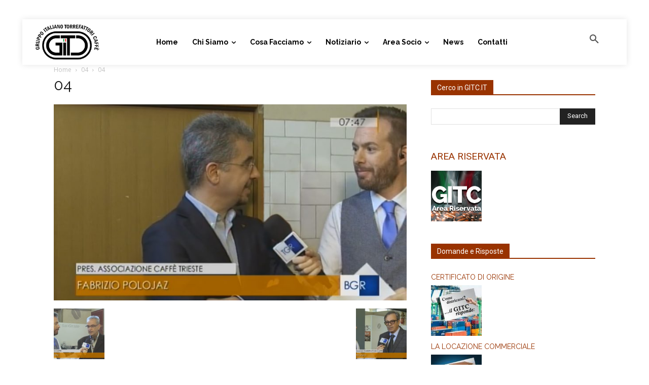

--- FILE ---
content_type: text/html; charset=UTF-8
request_url: https://www.gitc.it/intervista-rai-al-presidente-gitc/04-4/
body_size: 32656
content:
<!doctype html >
<html lang="it-IT">
<head>
    <meta charset="UTF-8" />
    <title>04 - Gruppo Italiano Torrefattori Caffè | GITC</title>
    <meta name="viewport" content="width=device-width, initial-scale=1.0">
    <link rel="pingback" href="https://www.gitc.it/xmlrpc.php" />
    <meta name='robots' content='index, follow, max-image-preview:large, max-snippet:-1, max-video-preview:-1' />
	<style>img:is([sizes="auto" i], [sizes^="auto," i]) { contain-intrinsic-size: 3000px 1500px }</style>
	<!--[if lt IE 9]><script>var rfbwp_ie_8 = true;</script><![endif]--><link rel="icon" type="image/png" href="https://www.gitc.it/wp-content/uploads/2020/01/logo_gitc_2025_200x114.png">
	<!-- This site is optimized with the Yoast SEO plugin v26.8 - https://yoast.com/product/yoast-seo-wordpress/ -->
	<link rel="canonical" href="https://www.gitc.it/intervista-rai-al-presidente-gitc/04-4/" />
	<meta property="og:locale" content="it_IT" />
	<meta property="og:type" content="article" />
	<meta property="og:title" content="04 - Gruppo Italiano Torrefattori Caffè | GITC" />
	<meta property="og:url" content="https://www.gitc.it/intervista-rai-al-presidente-gitc/04-4/" />
	<meta property="og:site_name" content="Gruppo Italiano Torrefattori Caffè | GITC" />
	<meta property="article:modified_time" content="2017-11-09T15:15:56+00:00" />
	<meta property="og:image" content="https://www.gitc.it/intervista-rai-al-presidente-gitc/04-4" />
	<meta property="og:image:width" content="800" />
	<meta property="og:image:height" content="445" />
	<meta property="og:image:type" content="image/jpeg" />
	<meta name="twitter:card" content="summary_large_image" />
	<script type="application/ld+json" class="yoast-schema-graph">{"@context":"https://schema.org","@graph":[{"@type":"WebPage","@id":"https://www.gitc.it/intervista-rai-al-presidente-gitc/04-4/","url":"https://www.gitc.it/intervista-rai-al-presidente-gitc/04-4/","name":"04 - Gruppo Italiano Torrefattori Caffè | GITC","isPartOf":{"@id":"https://www.gitc.it/#website"},"primaryImageOfPage":{"@id":"https://www.gitc.it/intervista-rai-al-presidente-gitc/04-4/#primaryimage"},"image":{"@id":"https://www.gitc.it/intervista-rai-al-presidente-gitc/04-4/#primaryimage"},"thumbnailUrl":"https://www.gitc.it/wp-content/uploads/2017/11/04-e1580056510359.jpg","datePublished":"2017-11-09T15:11:26+00:00","dateModified":"2017-11-09T15:15:56+00:00","breadcrumb":{"@id":"https://www.gitc.it/intervista-rai-al-presidente-gitc/04-4/#breadcrumb"},"inLanguage":"it-IT","potentialAction":[{"@type":"ReadAction","target":["https://www.gitc.it/intervista-rai-al-presidente-gitc/04-4/"]}]},{"@type":"ImageObject","inLanguage":"it-IT","@id":"https://www.gitc.it/intervista-rai-al-presidente-gitc/04-4/#primaryimage","url":"https://www.gitc.it/wp-content/uploads/2017/11/04-e1580056510359.jpg","contentUrl":"https://www.gitc.it/wp-content/uploads/2017/11/04-e1580056510359.jpg","width":800,"height":445},{"@type":"BreadcrumbList","@id":"https://www.gitc.it/intervista-rai-al-presidente-gitc/04-4/#breadcrumb","itemListElement":[{"@type":"ListItem","position":1,"name":"Home","item":"https://www.gitc.it/"},{"@type":"ListItem","position":2,"name":"Intervista RAI al presidente GITC","item":"https://www.gitc.it/intervista-rai-al-presidente-gitc/"},{"@type":"ListItem","position":3,"name":"04"}]},{"@type":"WebSite","@id":"https://www.gitc.it/#website","url":"https://www.gitc.it/","name":"Gruppo Italiano Torrefattori Caffè | GITC","description":"","potentialAction":[{"@type":"SearchAction","target":{"@type":"EntryPoint","urlTemplate":"https://www.gitc.it/?s={search_term_string}"},"query-input":{"@type":"PropertyValueSpecification","valueRequired":true,"valueName":"search_term_string"}}],"inLanguage":"it-IT"}]}</script>
	<!-- / Yoast SEO plugin. -->


<link rel='dns-prefetch' href='//www.gitc.it' />
<link rel='dns-prefetch' href='//fonts.googleapis.com' />
<link rel="alternate" type="application/rss+xml" title="Gruppo Italiano Torrefattori Caffè | GITC &raquo; Feed" href="https://www.gitc.it/feed/" />
<link rel="alternate" type="application/rss+xml" title="Gruppo Italiano Torrefattori Caffè | GITC &raquo; Feed dei commenti" href="https://www.gitc.it/comments/feed/" />
<link rel="alternate" type="application/rss+xml" title="Gruppo Italiano Torrefattori Caffè | GITC &raquo; 04 Feed dei commenti" href="https://www.gitc.it/intervista-rai-al-presidente-gitc/04-4/feed/" />
		<!-- This site uses the Google Analytics by ExactMetrics plugin v8.11.1 - Using Analytics tracking - https://www.exactmetrics.com/ -->
		<!-- Note: ExactMetrics is not currently configured on this site. The site owner needs to authenticate with Google Analytics in the ExactMetrics settings panel. -->
					<!-- No tracking code set -->
				<!-- / Google Analytics by ExactMetrics -->
		<script type="text/javascript">
/* <![CDATA[ */
window._wpemojiSettings = {"baseUrl":"https:\/\/s.w.org\/images\/core\/emoji\/16.0.1\/72x72\/","ext":".png","svgUrl":"https:\/\/s.w.org\/images\/core\/emoji\/16.0.1\/svg\/","svgExt":".svg","source":{"concatemoji":"https:\/\/www.gitc.it\/wp-includes\/js\/wp-emoji-release.min.js?ver=6.8.3"}};
/*! This file is auto-generated */
!function(s,n){var o,i,e;function c(e){try{var t={supportTests:e,timestamp:(new Date).valueOf()};sessionStorage.setItem(o,JSON.stringify(t))}catch(e){}}function p(e,t,n){e.clearRect(0,0,e.canvas.width,e.canvas.height),e.fillText(t,0,0);var t=new Uint32Array(e.getImageData(0,0,e.canvas.width,e.canvas.height).data),a=(e.clearRect(0,0,e.canvas.width,e.canvas.height),e.fillText(n,0,0),new Uint32Array(e.getImageData(0,0,e.canvas.width,e.canvas.height).data));return t.every(function(e,t){return e===a[t]})}function u(e,t){e.clearRect(0,0,e.canvas.width,e.canvas.height),e.fillText(t,0,0);for(var n=e.getImageData(16,16,1,1),a=0;a<n.data.length;a++)if(0!==n.data[a])return!1;return!0}function f(e,t,n,a){switch(t){case"flag":return n(e,"\ud83c\udff3\ufe0f\u200d\u26a7\ufe0f","\ud83c\udff3\ufe0f\u200b\u26a7\ufe0f")?!1:!n(e,"\ud83c\udde8\ud83c\uddf6","\ud83c\udde8\u200b\ud83c\uddf6")&&!n(e,"\ud83c\udff4\udb40\udc67\udb40\udc62\udb40\udc65\udb40\udc6e\udb40\udc67\udb40\udc7f","\ud83c\udff4\u200b\udb40\udc67\u200b\udb40\udc62\u200b\udb40\udc65\u200b\udb40\udc6e\u200b\udb40\udc67\u200b\udb40\udc7f");case"emoji":return!a(e,"\ud83e\udedf")}return!1}function g(e,t,n,a){var r="undefined"!=typeof WorkerGlobalScope&&self instanceof WorkerGlobalScope?new OffscreenCanvas(300,150):s.createElement("canvas"),o=r.getContext("2d",{willReadFrequently:!0}),i=(o.textBaseline="top",o.font="600 32px Arial",{});return e.forEach(function(e){i[e]=t(o,e,n,a)}),i}function t(e){var t=s.createElement("script");t.src=e,t.defer=!0,s.head.appendChild(t)}"undefined"!=typeof Promise&&(o="wpEmojiSettingsSupports",i=["flag","emoji"],n.supports={everything:!0,everythingExceptFlag:!0},e=new Promise(function(e){s.addEventListener("DOMContentLoaded",e,{once:!0})}),new Promise(function(t){var n=function(){try{var e=JSON.parse(sessionStorage.getItem(o));if("object"==typeof e&&"number"==typeof e.timestamp&&(new Date).valueOf()<e.timestamp+604800&&"object"==typeof e.supportTests)return e.supportTests}catch(e){}return null}();if(!n){if("undefined"!=typeof Worker&&"undefined"!=typeof OffscreenCanvas&&"undefined"!=typeof URL&&URL.createObjectURL&&"undefined"!=typeof Blob)try{var e="postMessage("+g.toString()+"("+[JSON.stringify(i),f.toString(),p.toString(),u.toString()].join(",")+"));",a=new Blob([e],{type:"text/javascript"}),r=new Worker(URL.createObjectURL(a),{name:"wpTestEmojiSupports"});return void(r.onmessage=function(e){c(n=e.data),r.terminate(),t(n)})}catch(e){}c(n=g(i,f,p,u))}t(n)}).then(function(e){for(var t in e)n.supports[t]=e[t],n.supports.everything=n.supports.everything&&n.supports[t],"flag"!==t&&(n.supports.everythingExceptFlag=n.supports.everythingExceptFlag&&n.supports[t]);n.supports.everythingExceptFlag=n.supports.everythingExceptFlag&&!n.supports.flag,n.DOMReady=!1,n.readyCallback=function(){n.DOMReady=!0}}).then(function(){return e}).then(function(){var e;n.supports.everything||(n.readyCallback(),(e=n.source||{}).concatemoji?t(e.concatemoji):e.wpemoji&&e.twemoji&&(t(e.twemoji),t(e.wpemoji)))}))}((window,document),window._wpemojiSettings);
/* ]]> */
</script>
<style id='wp-emoji-styles-inline-css' type='text/css'>

	img.wp-smiley, img.emoji {
		display: inline !important;
		border: none !important;
		box-shadow: none !important;
		height: 1em !important;
		width: 1em !important;
		margin: 0 0.07em !important;
		vertical-align: -0.1em !important;
		background: none !important;
		padding: 0 !important;
	}
</style>
<style id='classic-theme-styles-inline-css' type='text/css'>
/*! This file is auto-generated */
.wp-block-button__link{color:#fff;background-color:#32373c;border-radius:9999px;box-shadow:none;text-decoration:none;padding:calc(.667em + 2px) calc(1.333em + 2px);font-size:1.125em}.wp-block-file__button{background:#32373c;color:#fff;text-decoration:none}
</style>
<style id='wppb-edit-profile-style-inline-css' type='text/css'>


</style>
<style id='wppb-login-style-inline-css' type='text/css'>


</style>
<style id='wppb-recover-password-style-inline-css' type='text/css'>


</style>
<style id='wppb-register-style-inline-css' type='text/css'>


</style>
<style id='global-styles-inline-css' type='text/css'>
:root{--wp--preset--aspect-ratio--square: 1;--wp--preset--aspect-ratio--4-3: 4/3;--wp--preset--aspect-ratio--3-4: 3/4;--wp--preset--aspect-ratio--3-2: 3/2;--wp--preset--aspect-ratio--2-3: 2/3;--wp--preset--aspect-ratio--16-9: 16/9;--wp--preset--aspect-ratio--9-16: 9/16;--wp--preset--color--black: #000000;--wp--preset--color--cyan-bluish-gray: #abb8c3;--wp--preset--color--white: #ffffff;--wp--preset--color--pale-pink: #f78da7;--wp--preset--color--vivid-red: #cf2e2e;--wp--preset--color--luminous-vivid-orange: #ff6900;--wp--preset--color--luminous-vivid-amber: #fcb900;--wp--preset--color--light-green-cyan: #7bdcb5;--wp--preset--color--vivid-green-cyan: #00d084;--wp--preset--color--pale-cyan-blue: #8ed1fc;--wp--preset--color--vivid-cyan-blue: #0693e3;--wp--preset--color--vivid-purple: #9b51e0;--wp--preset--gradient--vivid-cyan-blue-to-vivid-purple: linear-gradient(135deg,rgba(6,147,227,1) 0%,rgb(155,81,224) 100%);--wp--preset--gradient--light-green-cyan-to-vivid-green-cyan: linear-gradient(135deg,rgb(122,220,180) 0%,rgb(0,208,130) 100%);--wp--preset--gradient--luminous-vivid-amber-to-luminous-vivid-orange: linear-gradient(135deg,rgba(252,185,0,1) 0%,rgba(255,105,0,1) 100%);--wp--preset--gradient--luminous-vivid-orange-to-vivid-red: linear-gradient(135deg,rgba(255,105,0,1) 0%,rgb(207,46,46) 100%);--wp--preset--gradient--very-light-gray-to-cyan-bluish-gray: linear-gradient(135deg,rgb(238,238,238) 0%,rgb(169,184,195) 100%);--wp--preset--gradient--cool-to-warm-spectrum: linear-gradient(135deg,rgb(74,234,220) 0%,rgb(151,120,209) 20%,rgb(207,42,186) 40%,rgb(238,44,130) 60%,rgb(251,105,98) 80%,rgb(254,248,76) 100%);--wp--preset--gradient--blush-light-purple: linear-gradient(135deg,rgb(255,206,236) 0%,rgb(152,150,240) 100%);--wp--preset--gradient--blush-bordeaux: linear-gradient(135deg,rgb(254,205,165) 0%,rgb(254,45,45) 50%,rgb(107,0,62) 100%);--wp--preset--gradient--luminous-dusk: linear-gradient(135deg,rgb(255,203,112) 0%,rgb(199,81,192) 50%,rgb(65,88,208) 100%);--wp--preset--gradient--pale-ocean: linear-gradient(135deg,rgb(255,245,203) 0%,rgb(182,227,212) 50%,rgb(51,167,181) 100%);--wp--preset--gradient--electric-grass: linear-gradient(135deg,rgb(202,248,128) 0%,rgb(113,206,126) 100%);--wp--preset--gradient--midnight: linear-gradient(135deg,rgb(2,3,129) 0%,rgb(40,116,252) 100%);--wp--preset--font-size--small: 11px;--wp--preset--font-size--medium: 20px;--wp--preset--font-size--large: 32px;--wp--preset--font-size--x-large: 42px;--wp--preset--font-size--regular: 15px;--wp--preset--font-size--larger: 50px;--wp--preset--spacing--20: 0.44rem;--wp--preset--spacing--30: 0.67rem;--wp--preset--spacing--40: 1rem;--wp--preset--spacing--50: 1.5rem;--wp--preset--spacing--60: 2.25rem;--wp--preset--spacing--70: 3.38rem;--wp--preset--spacing--80: 5.06rem;--wp--preset--shadow--natural: 6px 6px 9px rgba(0, 0, 0, 0.2);--wp--preset--shadow--deep: 12px 12px 50px rgba(0, 0, 0, 0.4);--wp--preset--shadow--sharp: 6px 6px 0px rgba(0, 0, 0, 0.2);--wp--preset--shadow--outlined: 6px 6px 0px -3px rgba(255, 255, 255, 1), 6px 6px rgba(0, 0, 0, 1);--wp--preset--shadow--crisp: 6px 6px 0px rgba(0, 0, 0, 1);}:where(.is-layout-flex){gap: 0.5em;}:where(.is-layout-grid){gap: 0.5em;}body .is-layout-flex{display: flex;}.is-layout-flex{flex-wrap: wrap;align-items: center;}.is-layout-flex > :is(*, div){margin: 0;}body .is-layout-grid{display: grid;}.is-layout-grid > :is(*, div){margin: 0;}:where(.wp-block-columns.is-layout-flex){gap: 2em;}:where(.wp-block-columns.is-layout-grid){gap: 2em;}:where(.wp-block-post-template.is-layout-flex){gap: 1.25em;}:where(.wp-block-post-template.is-layout-grid){gap: 1.25em;}.has-black-color{color: var(--wp--preset--color--black) !important;}.has-cyan-bluish-gray-color{color: var(--wp--preset--color--cyan-bluish-gray) !important;}.has-white-color{color: var(--wp--preset--color--white) !important;}.has-pale-pink-color{color: var(--wp--preset--color--pale-pink) !important;}.has-vivid-red-color{color: var(--wp--preset--color--vivid-red) !important;}.has-luminous-vivid-orange-color{color: var(--wp--preset--color--luminous-vivid-orange) !important;}.has-luminous-vivid-amber-color{color: var(--wp--preset--color--luminous-vivid-amber) !important;}.has-light-green-cyan-color{color: var(--wp--preset--color--light-green-cyan) !important;}.has-vivid-green-cyan-color{color: var(--wp--preset--color--vivid-green-cyan) !important;}.has-pale-cyan-blue-color{color: var(--wp--preset--color--pale-cyan-blue) !important;}.has-vivid-cyan-blue-color{color: var(--wp--preset--color--vivid-cyan-blue) !important;}.has-vivid-purple-color{color: var(--wp--preset--color--vivid-purple) !important;}.has-black-background-color{background-color: var(--wp--preset--color--black) !important;}.has-cyan-bluish-gray-background-color{background-color: var(--wp--preset--color--cyan-bluish-gray) !important;}.has-white-background-color{background-color: var(--wp--preset--color--white) !important;}.has-pale-pink-background-color{background-color: var(--wp--preset--color--pale-pink) !important;}.has-vivid-red-background-color{background-color: var(--wp--preset--color--vivid-red) !important;}.has-luminous-vivid-orange-background-color{background-color: var(--wp--preset--color--luminous-vivid-orange) !important;}.has-luminous-vivid-amber-background-color{background-color: var(--wp--preset--color--luminous-vivid-amber) !important;}.has-light-green-cyan-background-color{background-color: var(--wp--preset--color--light-green-cyan) !important;}.has-vivid-green-cyan-background-color{background-color: var(--wp--preset--color--vivid-green-cyan) !important;}.has-pale-cyan-blue-background-color{background-color: var(--wp--preset--color--pale-cyan-blue) !important;}.has-vivid-cyan-blue-background-color{background-color: var(--wp--preset--color--vivid-cyan-blue) !important;}.has-vivid-purple-background-color{background-color: var(--wp--preset--color--vivid-purple) !important;}.has-black-border-color{border-color: var(--wp--preset--color--black) !important;}.has-cyan-bluish-gray-border-color{border-color: var(--wp--preset--color--cyan-bluish-gray) !important;}.has-white-border-color{border-color: var(--wp--preset--color--white) !important;}.has-pale-pink-border-color{border-color: var(--wp--preset--color--pale-pink) !important;}.has-vivid-red-border-color{border-color: var(--wp--preset--color--vivid-red) !important;}.has-luminous-vivid-orange-border-color{border-color: var(--wp--preset--color--luminous-vivid-orange) !important;}.has-luminous-vivid-amber-border-color{border-color: var(--wp--preset--color--luminous-vivid-amber) !important;}.has-light-green-cyan-border-color{border-color: var(--wp--preset--color--light-green-cyan) !important;}.has-vivid-green-cyan-border-color{border-color: var(--wp--preset--color--vivid-green-cyan) !important;}.has-pale-cyan-blue-border-color{border-color: var(--wp--preset--color--pale-cyan-blue) !important;}.has-vivid-cyan-blue-border-color{border-color: var(--wp--preset--color--vivid-cyan-blue) !important;}.has-vivid-purple-border-color{border-color: var(--wp--preset--color--vivid-purple) !important;}.has-vivid-cyan-blue-to-vivid-purple-gradient-background{background: var(--wp--preset--gradient--vivid-cyan-blue-to-vivid-purple) !important;}.has-light-green-cyan-to-vivid-green-cyan-gradient-background{background: var(--wp--preset--gradient--light-green-cyan-to-vivid-green-cyan) !important;}.has-luminous-vivid-amber-to-luminous-vivid-orange-gradient-background{background: var(--wp--preset--gradient--luminous-vivid-amber-to-luminous-vivid-orange) !important;}.has-luminous-vivid-orange-to-vivid-red-gradient-background{background: var(--wp--preset--gradient--luminous-vivid-orange-to-vivid-red) !important;}.has-very-light-gray-to-cyan-bluish-gray-gradient-background{background: var(--wp--preset--gradient--very-light-gray-to-cyan-bluish-gray) !important;}.has-cool-to-warm-spectrum-gradient-background{background: var(--wp--preset--gradient--cool-to-warm-spectrum) !important;}.has-blush-light-purple-gradient-background{background: var(--wp--preset--gradient--blush-light-purple) !important;}.has-blush-bordeaux-gradient-background{background: var(--wp--preset--gradient--blush-bordeaux) !important;}.has-luminous-dusk-gradient-background{background: var(--wp--preset--gradient--luminous-dusk) !important;}.has-pale-ocean-gradient-background{background: var(--wp--preset--gradient--pale-ocean) !important;}.has-electric-grass-gradient-background{background: var(--wp--preset--gradient--electric-grass) !important;}.has-midnight-gradient-background{background: var(--wp--preset--gradient--midnight) !important;}.has-small-font-size{font-size: var(--wp--preset--font-size--small) !important;}.has-medium-font-size{font-size: var(--wp--preset--font-size--medium) !important;}.has-large-font-size{font-size: var(--wp--preset--font-size--large) !important;}.has-x-large-font-size{font-size: var(--wp--preset--font-size--x-large) !important;}
:where(.wp-block-post-template.is-layout-flex){gap: 1.25em;}:where(.wp-block-post-template.is-layout-grid){gap: 1.25em;}
:where(.wp-block-columns.is-layout-flex){gap: 2em;}:where(.wp-block-columns.is-layout-grid){gap: 2em;}
:root :where(.wp-block-pullquote){font-size: 1.5em;line-height: 1.6;}
</style>
<link rel='stylesheet' id='contact-form-7-css' href='https://www.gitc.it/wp-content/plugins/contact-form-7/includes/css/styles.css?ver=6.1.4' type='text/css' media='all' />
<link rel='stylesheet' id='rfbwp-fontawesome-css' href='https://www.gitc.it/wp-content/plugins/responsive-flipbook/assets/fonts/font-awesome.css?ver=2.5.0' type='text/css' media='all' />
<link rel='stylesheet' id='rfbwp-et_icons-css' href='https://www.gitc.it/wp-content/plugins/responsive-flipbook/assets/fonts/et-icons.css?ver=2.5.0' type='text/css' media='all' />
<link rel='stylesheet' id='rfbwp-et_line-css' href='https://www.gitc.it/wp-content/plugins/responsive-flipbook/assets/fonts/et-line.css?ver=2.5.0' type='text/css' media='all' />
<link rel='stylesheet' id='rfbwp-styles-css' href='https://www.gitc.it/wp-content/plugins/responsive-flipbook/assets/css/style.min.css?ver=2.5.0' type='text/css' media='all' />
<link rel='stylesheet' id='td-plugin-multi-purpose-css' href='https://www.gitc.it/wp-content/plugins/td-composer/td-multi-purpose/style.css?ver=def8edc4e13d95bdf49953a9dce2f608' type='text/css' media='all' />
<link rel='stylesheet' id='google-fonts-style-css' href='https://fonts.googleapis.com/css?family=Raleway%3A400%7CRoboto%3A400%2C600%2C700%7CPoppins%3A400%7COpen+Sans%3A400%2C600%2C700%7CRaleway%3A700%2C400%7CRoboto%3A400%7CPoppins%3A700%2C400&#038;display=swap&#038;ver=12.6.8' type='text/css' media='all' />
<link rel='stylesheet' id='td-theme-css' href='https://www.gitc.it/wp-content/themes/Newspaper/style.css?ver=12.6.8' type='text/css' media='all' />
<style id='td-theme-inline-css' type='text/css'>@media (max-width:767px){.td-header-desktop-wrap{display:none}}@media (min-width:767px){.td-header-mobile-wrap{display:none}}</style>
<link rel='stylesheet' id='td-theme-child-css' href='https://www.gitc.it/wp-content/themes/Newspaper-child/style.css?ver=12.6.8c' type='text/css' media='all' />
<link rel='stylesheet' id='js_composer_front-css' href='https://www.gitc.it/wp-content/plugins/js_composer/assets/css/js_composer.min.css?ver=6.7.0' type='text/css' media='all' />
<link rel='stylesheet' id='td-legacy-framework-front-style-css' href='https://www.gitc.it/wp-content/plugins/td-composer/legacy/Newspaper/assets/css/td_legacy_main.css?ver=def8edc4e13d95bdf49953a9dce2f608' type='text/css' media='all' />
<link rel='stylesheet' id='tdb_style_cloud_templates_front-css' href='https://www.gitc.it/wp-content/plugins/td-cloud-library/assets/css/tdb_main.css?ver=b33652f2535d2f3812f59e306e26300d' type='text/css' media='all' />
<link rel='stylesheet' id='wppb_stylesheet-css' href='https://www.gitc.it/wp-content/plugins/profile-builder/assets/css/style-front-end.css?ver=3.15.2' type='text/css' media='all' />
<script type="text/javascript" src="https://www.gitc.it/wp-includes/js/jquery/jquery.min.js?ver=3.7.1" id="jquery-core-js"></script>
<script type="text/javascript" src="https://www.gitc.it/wp-includes/js/jquery/jquery-migrate.min.js?ver=3.4.1" id="jquery-migrate-js"></script>
<script type="text/javascript" id="ion-sound-js-extra">
/* <![CDATA[ */
var mpcthLocalize = {"soundsPath":"https:\/\/www.gitc.it\/wp-content\/plugins\/responsive-flipbook\/assets\/sounds\/","downloadPath":"https:\/\/www.gitc.it\/wp-content\/plugins\/responsive-flipbook\/includes\/download.php?file="};
/* ]]> */
</script>
<script type="text/javascript" src="https://www.gitc.it/wp-content/plugins/responsive-flipbook/assets/js/ion.sound.min.js?ver=2.5.0" id="ion-sound-js"></script>
<script type="text/javascript" src="https://www.gitc.it/wp-content/plugins/responsive-flipbook/assets/js/jquery.doubletap.js?ver=2.5.0" id="jquery-doubletab-js"></script>
<script type="text/javascript" src="https://www.gitc.it/wp-content/plugins/revslider/public/assets/js/rbtools.min.js?ver=6.5.8" async id="tp-tools-js"></script>
<script type="text/javascript" src="https://www.gitc.it/wp-content/plugins/revslider/public/assets/js/rs6.min.js?ver=6.5.8" async id="revmin-js"></script>
<link rel="https://api.w.org/" href="https://www.gitc.it/wp-json/" /><link rel="alternate" title="JSON" type="application/json" href="https://www.gitc.it/wp-json/wp/v2/media/6948" /><link rel="EditURI" type="application/rsd+xml" title="RSD" href="https://www.gitc.it/xmlrpc.php?rsd" />
<meta name="generator" content="WordPress 6.8.3" />
<link rel='shortlink' href='https://www.gitc.it/?p=6948' />
<link rel="alternate" title="oEmbed (JSON)" type="application/json+oembed" href="https://www.gitc.it/wp-json/oembed/1.0/embed?url=https%3A%2F%2Fwww.gitc.it%2Fintervista-rai-al-presidente-gitc%2F04-4%2F" />
<link rel="alternate" title="oEmbed (XML)" type="text/xml+oembed" href="https://www.gitc.it/wp-json/oembed/1.0/embed?url=https%3A%2F%2Fwww.gitc.it%2Fintervista-rai-al-presidente-gitc%2F04-4%2F&#038;format=xml" />
    <script>
        window.tdb_global_vars = {"wpRestUrl":"https:\/\/www.gitc.it\/wp-json\/","permalinkStructure":"\/%postname%\/"};
        window.tdb_p_autoload_vars = {"isAjax":false,"isAdminBarShowing":false,"autoloadStatus":"off","origPostEditUrl":null};
    </script>
    
    <style id="tdb-global-colors">:root{--accent-color:#fff}</style>

    
	<meta name="generator" content="Powered by WPBakery Page Builder - drag and drop page builder for WordPress."/>
<meta name="generator" content="Powered by Slider Revolution 6.5.8 - responsive, Mobile-Friendly Slider Plugin for WordPress with comfortable drag and drop interface." />

<!-- JS generated by theme -->

<script type="text/javascript" id="td-generated-header-js">
    
    

	    var tdBlocksArray = []; //here we store all the items for the current page

	    // td_block class - each ajax block uses a object of this class for requests
	    function tdBlock() {
		    this.id = '';
		    this.block_type = 1; //block type id (1-234 etc)
		    this.atts = '';
		    this.td_column_number = '';
		    this.td_current_page = 1; //
		    this.post_count = 0; //from wp
		    this.found_posts = 0; //from wp
		    this.max_num_pages = 0; //from wp
		    this.td_filter_value = ''; //current live filter value
		    this.is_ajax_running = false;
		    this.td_user_action = ''; // load more or infinite loader (used by the animation)
		    this.header_color = '';
		    this.ajax_pagination_infinite_stop = ''; //show load more at page x
	    }

        // td_js_generator - mini detector
        ( function () {
            var htmlTag = document.getElementsByTagName("html")[0];

	        if ( navigator.userAgent.indexOf("MSIE 10.0") > -1 ) {
                htmlTag.className += ' ie10';
            }

            if ( !!navigator.userAgent.match(/Trident.*rv\:11\./) ) {
                htmlTag.className += ' ie11';
            }

	        if ( navigator.userAgent.indexOf("Edge") > -1 ) {
                htmlTag.className += ' ieEdge';
            }

            if ( /(iPad|iPhone|iPod)/g.test(navigator.userAgent) ) {
                htmlTag.className += ' td-md-is-ios';
            }

            var user_agent = navigator.userAgent.toLowerCase();
            if ( user_agent.indexOf("android") > -1 ) {
                htmlTag.className += ' td-md-is-android';
            }

            if ( -1 !== navigator.userAgent.indexOf('Mac OS X')  ) {
                htmlTag.className += ' td-md-is-os-x';
            }

            if ( /chrom(e|ium)/.test(navigator.userAgent.toLowerCase()) ) {
               htmlTag.className += ' td-md-is-chrome';
            }

            if ( -1 !== navigator.userAgent.indexOf('Firefox') ) {
                htmlTag.className += ' td-md-is-firefox';
            }

            if ( -1 !== navigator.userAgent.indexOf('Safari') && -1 === navigator.userAgent.indexOf('Chrome') ) {
                htmlTag.className += ' td-md-is-safari';
            }

            if( -1 !== navigator.userAgent.indexOf('IEMobile') ){
                htmlTag.className += ' td-md-is-iemobile';
            }

        })();

        var tdLocalCache = {};

        ( function () {
            "use strict";

            tdLocalCache = {
                data: {},
                remove: function (resource_id) {
                    delete tdLocalCache.data[resource_id];
                },
                exist: function (resource_id) {
                    return tdLocalCache.data.hasOwnProperty(resource_id) && tdLocalCache.data[resource_id] !== null;
                },
                get: function (resource_id) {
                    return tdLocalCache.data[resource_id];
                },
                set: function (resource_id, cachedData) {
                    tdLocalCache.remove(resource_id);
                    tdLocalCache.data[resource_id] = cachedData;
                }
            };
        })();

    
    
var td_viewport_interval_list=[{"limitBottom":767,"sidebarWidth":228},{"limitBottom":1018,"sidebarWidth":300},{"limitBottom":1140,"sidebarWidth":324}];
var td_animation_stack_effect="type0";
var tds_animation_stack=true;
var td_animation_stack_specific_selectors=".entry-thumb, img, .td-lazy-img";
var td_animation_stack_general_selectors=".td-animation-stack img, .td-animation-stack .entry-thumb, .post img, .td-animation-stack .td-lazy-img";
var tdc_is_installed="yes";
var td_ajax_url="https:\/\/www.gitc.it\/wp-admin\/admin-ajax.php?td_theme_name=Newspaper&v=12.6.8";
var td_get_template_directory_uri="https:\/\/www.gitc.it\/wp-content\/plugins\/td-composer\/legacy\/common";
var tds_snap_menu="";
var tds_logo_on_sticky="";
var tds_header_style="";
var td_please_wait="Please wait...";
var td_email_user_pass_incorrect="User or password incorrect!";
var td_email_user_incorrect="Email or username incorrect!";
var td_email_incorrect="Email incorrect!";
var td_user_incorrect="Username incorrect!";
var td_email_user_empty="Email or username empty!";
var td_pass_empty="Pass empty!";
var td_pass_pattern_incorrect="Invalid Pass Pattern!";
var td_retype_pass_incorrect="Retyped Pass incorrect!";
var tds_more_articles_on_post_enable="";
var tds_more_articles_on_post_time_to_wait="";
var tds_more_articles_on_post_pages_distance_from_top=0;
var tds_captcha="";
var tds_theme_color_site_wide="#f7be68";
var tds_smart_sidebar="";
var tdThemeName="Newspaper";
var tdThemeNameWl="Newspaper";
var td_magnific_popup_translation_tPrev="Previous (Left arrow key)";
var td_magnific_popup_translation_tNext="Next (Right arrow key)";
var td_magnific_popup_translation_tCounter="%curr% of %total%";
var td_magnific_popup_translation_ajax_tError="The content from %url% could not be loaded.";
var td_magnific_popup_translation_image_tError="The image #%curr% could not be loaded.";
var tdBlockNonce="cb748955b0";
var tdMobileMenu="enabled";
var tdMobileSearch="enabled";
var tdDateNamesI18n={"month_names":["Gennaio","Febbraio","Marzo","Aprile","Maggio","Giugno","Luglio","Agosto","Settembre","Ottobre","Novembre","Dicembre"],"month_names_short":["Gen","Feb","Mar","Apr","Mag","Giu","Lug","Ago","Set","Ott","Nov","Dic"],"day_names":["domenica","luned\u00ec","marted\u00ec","mercoled\u00ec","gioved\u00ec","venerd\u00ec","sabato"],"day_names_short":["Dom","Lun","Mar","Mer","Gio","Ven","Sab"]};
var tdb_modal_confirm="Save";
var tdb_modal_cancel="Cancel";
var tdb_modal_confirm_alt="Yes";
var tdb_modal_cancel_alt="No";
var td_deploy_mode="deploy";
var td_ad_background_click_link="";
var td_ad_background_click_target="";
</script>


<!-- Header style compiled by theme -->

<style>body,p{font-family:Raleway}.white-popup-block,.white-popup-block .wpb_button{font-family:Raleway}:root{--td_theme_color:#f7be68;--td_slider_text:rgba(247,190,104,0.7)}</style>

<script>
//Script JS Flipbook
(function($) {
    var cooperateFlipbook = (function() {
        // cacheDom        
        //DOM element/s to cooperate with
        var $cooperateWith = $('.header');
            //Bookshelf
            var $bookOnShelf = $('.rfbwp-shelf-book');
            var $closeButton = $('.rfbwp-close');
            //Fullscreen
            var $fullscreenButton = $('.main-nav .fullscreen');
        // bindEvents
        $bookOnShelf.on('click', addFlipbookIsOnClass);
        $closeButton.on('click', removeFlipbookIsOnClass);
        $fullscreenButton.on('click', flipbookIsOnClassToggle);       
        function addFlipbookIsOnClass() {
            $cooperateWith.addClass('rfbwp-is-on');
        }
        function removeFlipbookIsOnClass() {
            if (!($('.flipbook-container .zoomed').length > 0)){
                $cooperateWith.removeClass('rfbwp-is-on');      
            }
        }
        function flipbookIsOnClassToggle (){
            $cooperateWith.toggleClass('rfbwp-is-on');
        }
    })()
})(jQuery);
</script>


<script type="application/ld+json">
    {
        "@context": "https://schema.org",
        "@type": "BreadcrumbList",
        "itemListElement": [
            {
                "@type": "ListItem",
                "position": 1,
                "item": {
                    "@type": "WebSite",
                    "@id": "https://www.gitc.it/",
                    "name": "Home"
                }
            },
            {
                "@type": "ListItem",
                "position": 2,
                    "item": {
                    "@type": "WebPage",
                    "@id": "https://www.gitc.it/intervista-rai-al-presidente-gitc/",
                    "name": "Intervista RAI al presidente GITC"
                }
            }
            ,{
                "@type": "ListItem",
                "position": 3,
                    "item": {
                    "@type": "WebPage",
                    "@id": "",
                    "name": "04"                                
                }
            }    
        ]
    }
</script>
<link rel="icon" href="https://www.gitc.it/wp-content/uploads/2020/01/cropped-logo_gitc_2025_200x114-32x32.png" sizes="32x32" />
<link rel="icon" href="https://www.gitc.it/wp-content/uploads/2020/01/cropped-logo_gitc_2025_200x114-192x192.png" sizes="192x192" />
<link rel="apple-touch-icon" href="https://www.gitc.it/wp-content/uploads/2020/01/cropped-logo_gitc_2025_200x114-180x180.png" />
<meta name="msapplication-TileImage" content="https://www.gitc.it/wp-content/uploads/2020/01/cropped-logo_gitc_2025_200x114-270x270.png" />
<script type="text/javascript">function setREVStartSize(e){
			//window.requestAnimationFrame(function() {				 
				window.RSIW = window.RSIW===undefined ? window.innerWidth : window.RSIW;	
				window.RSIH = window.RSIH===undefined ? window.innerHeight : window.RSIH;	
				try {								
					var pw = document.getElementById(e.c).parentNode.offsetWidth,
						newh;
					pw = pw===0 || isNaN(pw) ? window.RSIW : pw;
					e.tabw = e.tabw===undefined ? 0 : parseInt(e.tabw);
					e.thumbw = e.thumbw===undefined ? 0 : parseInt(e.thumbw);
					e.tabh = e.tabh===undefined ? 0 : parseInt(e.tabh);
					e.thumbh = e.thumbh===undefined ? 0 : parseInt(e.thumbh);
					e.tabhide = e.tabhide===undefined ? 0 : parseInt(e.tabhide);
					e.thumbhide = e.thumbhide===undefined ? 0 : parseInt(e.thumbhide);
					e.mh = e.mh===undefined || e.mh=="" || e.mh==="auto" ? 0 : parseInt(e.mh,0);		
					if(e.layout==="fullscreen" || e.l==="fullscreen") 						
						newh = Math.max(e.mh,window.RSIH);					
					else{					
						e.gw = Array.isArray(e.gw) ? e.gw : [e.gw];
						for (var i in e.rl) if (e.gw[i]===undefined || e.gw[i]===0) e.gw[i] = e.gw[i-1];					
						e.gh = e.el===undefined || e.el==="" || (Array.isArray(e.el) && e.el.length==0)? e.gh : e.el;
						e.gh = Array.isArray(e.gh) ? e.gh : [e.gh];
						for (var i in e.rl) if (e.gh[i]===undefined || e.gh[i]===0) e.gh[i] = e.gh[i-1];
											
						var nl = new Array(e.rl.length),
							ix = 0,						
							sl;					
						e.tabw = e.tabhide>=pw ? 0 : e.tabw;
						e.thumbw = e.thumbhide>=pw ? 0 : e.thumbw;
						e.tabh = e.tabhide>=pw ? 0 : e.tabh;
						e.thumbh = e.thumbhide>=pw ? 0 : e.thumbh;					
						for (var i in e.rl) nl[i] = e.rl[i]<window.RSIW ? 0 : e.rl[i];
						sl = nl[0];									
						for (var i in nl) if (sl>nl[i] && nl[i]>0) { sl = nl[i]; ix=i;}															
						var m = pw>(e.gw[ix]+e.tabw+e.thumbw) ? 1 : (pw-(e.tabw+e.thumbw)) / (e.gw[ix]);					
						newh =  (e.gh[ix] * m) + (e.tabh + e.thumbh);
					}
					var el = document.getElementById(e.c);
					if (el!==null && el) el.style.height = newh+"px";					
					el = document.getElementById(e.c+"_wrapper");
					if (el!==null && el) {
						el.style.height = newh+"px";
						el.style.display = "block";
					}
				} catch(e){
					console.log("Failure at Presize of Slider:" + e)
				}					   
			//});
		  };</script>

<!-- Button style compiled by theme -->

<style>.tdm-btn-style1{background-color:#f7be68}.tdm-btn-style2:before{border-color:#f7be68}.tdm-btn-style2{color:#f7be68}.tdm-btn-style3{-webkit-box-shadow:0 2px 16px #f7be68;-moz-box-shadow:0 2px 16px #f7be68;box-shadow:0 2px 16px #f7be68}.tdm-btn-style3:hover{-webkit-box-shadow:0 4px 26px #f7be68;-moz-box-shadow:0 4px 26px #f7be68;box-shadow:0 4px 26px #f7be68}</style>

<noscript><style> .wpb_animate_when_almost_visible { opacity: 1; }</style></noscript>	<style id="tdw-css-placeholder"></style></head>

<body class="attachment wp-singular attachment-template-default single single-attachment postid-6948 attachmentid-6948 attachment-jpeg wp-theme-Newspaper wp-child-theme-Newspaper-child rfbwp-newsmag-theme 04-4 global-block-template-1 wpb-js-composer js-comp-ver-6.7.0 vc_responsive  tdc-header-template  tdc-footer-template td-animation-stack-type0 td-full-layout" itemscope="itemscope" itemtype="https://schema.org/WebPage">

    <div class="td-scroll-up" data-style="style1"><i class="td-icon-menu-up"></i></div>
    <div class="td-menu-background" style="visibility:hidden"></div>
<div id="td-mobile-nav" style="visibility:hidden">
    <div class="td-mobile-container">
        <!-- mobile menu top section -->
        <div class="td-menu-socials-wrap">
            <!-- socials -->
            <div class="td-menu-socials">
                            </div>
            <!-- close button -->
            <div class="td-mobile-close">
                <span><i class="td-icon-close-mobile"></i></span>
            </div>
        </div>

        <!-- login section -->
        
        <!-- menu section -->
        <div class="td-mobile-content">
            <div class="menu-menu-gitc-container"><ul id="menu-menu-gitc-2" class="td-mobile-main-menu"><li class="menu-item menu-item-type-post_type menu-item-object-page menu-item-home menu-item-first menu-item-9871"><a href="https://www.gitc.it/">Home</a></li>
<li class="menu-item menu-item-type-custom menu-item-object-custom menu-item-has-children menu-item-4640"><a href="#">Chi Siamo<i class="td-icon-menu-right td-element-after"></i></a>
<ul class="sub-menu">
	<li class="menu-item menu-item-type-post_type menu-item-object-page menu-item-4548"><a href="https://www.gitc.it/storia/">Storia</a></li>
	<li class="menu-item menu-item-type-post_type menu-item-object-page menu-item-4549"><a href="https://www.gitc.it/obiettivi/">Obiettivi e Vantaggi</a></li>
	<li class="menu-item menu-item-type-custom menu-item-object-custom menu-item-has-children menu-item-4551"><a href="#">Statuti<i class="td-icon-menu-right td-element-after"></i></a>
	<ul class="sub-menu">
		<li class="menu-item menu-item-type-custom menu-item-object-custom menu-item-4552"><a href="https://www.gitc.it/wp-content/uploads/2019/01/STATUTO-SOCIALE-edizione-2018.pdf">Statuto GITC</a></li>
		<li class="menu-item menu-item-type-custom menu-item-object-custom menu-item-4553"><a href="https://www.gitc.it/wp-content/uploads/2019/01/STATUTO-CONSORZIO-edizione-2018.pdf">Statuto CTTV</a></li>
	</ul>
</li>
	<li class="menu-item menu-item-type-post_type menu-item-object-page menu-item-4554"><a href="https://www.gitc.it/consigli-direttivi/">Consigli Direttivi</a></li>
	<li class="menu-item menu-item-type-custom menu-item-object-custom menu-item-has-children menu-item-4558"><a href="#">Soci<i class="td-icon-menu-right td-element-after"></i></a>
	<ul class="sub-menu">
		<li class="menu-item menu-item-type-post_type menu-item-object-page menu-item-4560"><a href="https://www.gitc.it/soci-ordinari/">Soci Ordinari</a></li>
		<li class="menu-item menu-item-type-post_type menu-item-object-page menu-item-9748"><a href="https://www.gitc.it/soci-sostenitori-e-fornitori/">Soci Sostenitori e Fornitori</a></li>
	</ul>
</li>
</ul>
</li>
<li class="menu-item menu-item-type-custom menu-item-object-custom menu-item-has-children menu-item-4427"><a href="#">Cosa Facciamo<i class="td-icon-menu-right td-element-after"></i></a>
<ul class="sub-menu">
	<li class="menu-item menu-item-type-post_type menu-item-object-page menu-item-4429"><a href="https://www.gitc.it/certificato-di-qualita/">Certificato di Qualità</a></li>
	<li class="menu-item menu-item-type-post_type menu-item-object-page menu-item-1426"><a href="https://www.gitc.it/convenzioni/">Convenzioni</a></li>
	<li class="menu-item menu-item-type-post_type menu-item-object-page menu-item-4432"><a href="https://www.gitc.it/collaborazioni/">Collaborazioni</a></li>
</ul>
</li>
<li class="menu-item menu-item-type-post_type menu-item-object-page menu-item-has-children menu-item-116"><a href="https://www.gitc.it/notiziario-torrefattori/">Notiziario<i class="td-icon-menu-right td-element-after"></i></a>
<ul class="sub-menu">
	<li class="menu-item menu-item-type-post_type menu-item-object-page menu-item-17459"><a href="https://www.gitc.it/notiziario-torrefattori/notiziario-torrefattori-2026/">Anno 2026</a></li>
	<li class="menu-item menu-item-type-post_type menu-item-object-page menu-item-16088"><a href="https://www.gitc.it/notiziario-torrefattori/notiziario-torrefattori-2025/">Anno 2025</a></li>
	<li class="menu-item menu-item-type-post_type menu-item-object-page menu-item-14909"><a href="https://www.gitc.it/notiziario-torrefattori/notiziario-torrefattori-2024/">Anno 2024</a></li>
	<li class="menu-item menu-item-type-post_type menu-item-object-page menu-item-13809"><a href="https://www.gitc.it/notiziario-torrefattori/notiziario-torrefattori-2023/">Anno 2023</a></li>
	<li class="menu-item menu-item-type-post_type menu-item-object-page menu-item-12450"><a href="https://www.gitc.it/notiziario-torrefattori/notiziario-torrefattori-2022/">Anno 2022</a></li>
	<li class="menu-item menu-item-type-post_type menu-item-object-page menu-item-11425"><a href="https://www.gitc.it/notiziario-torrefattori/notiziario-torrefattori-2021/">Anno 2021</a></li>
	<li class="menu-item menu-item-type-post_type menu-item-object-page menu-item-9762"><a href="https://www.gitc.it/notiziario-torrefattori/notiziario-torrefattori-2020/">Anno 2020</a></li>
	<li class="menu-item menu-item-type-post_type menu-item-object-page menu-item-8534"><a href="https://www.gitc.it/notiziario-torrefattori/notiziario-torrefattori-2019/">Anno 2019</a></li>
	<li class="menu-item menu-item-type-post_type menu-item-object-page menu-item-7184"><a href="https://www.gitc.it/notiziario-torrefattori/notiziario-torrefattori-2018/">Anno 2018</a></li>
	<li class="menu-item menu-item-type-post_type menu-item-object-page menu-item-5561"><a href="https://www.gitc.it/notiziario-torrefattori/notiziario-torrefattori-2017/">Anno 2017</a></li>
	<li class="menu-item menu-item-type-post_type menu-item-object-page menu-item-5562"><a href="https://www.gitc.it/notiziario-torrefattori/notiziario-torrefattori-2016/">Anno 2016</a></li>
	<li class="menu-item menu-item-type-post_type menu-item-object-page menu-item-5563"><a href="https://www.gitc.it/notiziario-torrefattori/notiziario-torrefattori-2015/">Anno 2015</a></li>
	<li class="menu-item menu-item-type-post_type menu-item-object-page menu-item-5564"><a href="https://www.gitc.it/notiziario-torrefattori/notiziario-torrefattori-2014/">Anno 2014</a></li>
	<li class="menu-item menu-item-type-post_type menu-item-object-page menu-item-5565"><a href="https://www.gitc.it/notiziario-torrefattori/notiziario-torrefattori-2013/">Anno 2013</a></li>
	<li class="menu-item menu-item-type-post_type menu-item-object-page menu-item-5566"><a href="https://www.gitc.it/notiziario-torrefattori/notiziario-torrefattori-2012/">Anno 2012</a></li>
</ul>
</li>
<li class="menu-item menu-item-type-custom menu-item-object-custom menu-item-has-children menu-item-4502"><a href="#">Area Socio<i class="td-icon-menu-right td-element-after"></i></a>
<ul class="sub-menu">
	<li class="menu-item menu-item-type-post_type menu-item-object-page menu-item-4503"><a href="https://www.gitc.it/socio/">Area Riservata</a></li>
	<li class="menu-item menu-item-type-post_type menu-item-object-page menu-item-4505"><a href="https://www.gitc.it/come-associarsi/">Come Associarsi</a></li>
	<li class="menu-item menu-item-type-post_type menu-item-object-page menu-item-12423"><a href="https://www.gitc.it/eventi/">Eventi</a></li>
	<li class="menu-item menu-item-type-post_type menu-item-object-page menu-item-9977"><a href="https://www.gitc.it/domande-risposte/">Domande e Risposte</a></li>
	<li class="menu-item menu-item-type-post_type menu-item-object-page menu-item-9186"><a href="https://www.gitc.it/importexport/">Import/Export</a></li>
</ul>
</li>
<li class="menu-item menu-item-type-post_type menu-item-object-page menu-item-9183"><a href="https://www.gitc.it/news/">News</a></li>
<li class="menu-item menu-item-type-post_type menu-item-object-page menu-item-9187"><a href="https://www.gitc.it/contatti/">Contatti</a></li>
</ul></div>        </div>
    </div>

    <!-- register/login section -->
    </div><div class="td-search-background" style="visibility:hidden"></div>
<div class="td-search-wrap-mob" style="visibility:hidden">
	<div class="td-drop-down-search">
		<form method="get" class="td-search-form" action="https://www.gitc.it/">
			<!-- close button -->
			<div class="td-search-close">
				<span><i class="td-icon-close-mobile"></i></span>
			</div>
			<div role="search" class="td-search-input">
				<span>Search</span>
				<input id="td-header-search-mob" type="text" value="" name="s" autocomplete="off" />
			</div>
		</form>
		<div id="td-aj-search-mob" class="td-ajax-search-flex"></div>
	</div>
</div>
    <div id="td-outer-wrap" class="td-theme-wrap">

                    <div class="td-header-template-wrap" style="position: relative">
                                <div class="td-header-mobile-wrap ">
                    <div id="tdi_1" class="tdc-zone"><div class="tdc_zone tdi_2  wpb_row td-pb-row tdc-element-style" data-sticky-offset="0" >
<style scoped>.tdi_2{min-height:0}.td-header-mobile-sticky-wrap.td-header-active{opacity:1}@media (max-width:767px){.tdi_2:before{content:'';display:block;width:100vw;height:100%;position:absolute;left:50%;transform:translateX(-50%);box-shadow:0px 6px 8px 0px rgba(0,0,0,0.08);z-index:20;pointer-events:none}@media (max-width:767px){.tdi_2:before{width:100%}}}@media (max-width:767px){.tdi_2{position:relative}}</style>
<div class="tdi_1_rand_style td-element-style" ><style>@media (max-width:767px){.tdi_1_rand_style{background-color:#ffffff!important}}</style></div><div id="tdi_3" class="tdc-row"><div class="vc_row tdi_4  wpb_row td-pb-row" >
<style scoped>.tdi_4,.tdi_4 .tdc-columns{min-height:0}.tdi_4,.tdi_4 .tdc-columns{display:block}.tdi_4 .tdc-columns{width:100%}.tdi_4:before,.tdi_4:after{display:table}@media (max-width:767px){@media (min-width:768px){.tdi_4{margin-left:-0px;margin-right:-0px}.tdi_4 .tdc-row-video-background-error,.tdi_4>.vc_column,.tdi_4>.tdc-columns>.vc_column{padding-left:0px;padding-right:0px}}}</style><div class="vc_column tdi_6  wpb_column vc_column_container tdc-column td-pb-span4">
<style scoped>.tdi_6{vertical-align:baseline}.tdi_6>.wpb_wrapper,.tdi_6>.wpb_wrapper>.tdc-elements{display:block}.tdi_6>.wpb_wrapper>.tdc-elements{width:100%}.tdi_6>.wpb_wrapper>.vc_row_inner{width:auto}.tdi_6>.wpb_wrapper{width:auto;height:auto}@media (max-width:767px){.tdi_6{vertical-align:middle}}@media (max-width:767px){.tdi_6{width:20%!important;display:inline-block!important}}</style><div class="wpb_wrapper" ><div class="td_block_wrap tdb_mobile_menu tdi_7 td-pb-border-top td_block_template_1 tdb-header-align"  data-td-block-uid="tdi_7" >
<style>.tdb-header-align{vertical-align:middle}.tdb_mobile_menu{margin-bottom:0;clear:none}.tdb_mobile_menu a{display:inline-block!important;position:relative;text-align:center;color:var(--td_theme_color,#4db2ec)}.tdb_mobile_menu a>span{display:flex;align-items:center;justify-content:center}.tdb_mobile_menu svg{height:auto}.tdb_mobile_menu svg,.tdb_mobile_menu svg *{fill:var(--td_theme_color,#4db2ec)}#tdc-live-iframe .tdb_mobile_menu a{pointer-events:none}.td-menu-mob-open-menu{overflow:hidden}.td-menu-mob-open-menu #td-outer-wrap{position:static}.tdi_7{display:inline-block}.tdi_7 .tdb-mobile-menu-button i{font-size:22px;width:55px;height:55px;line-height:55px}.tdi_7 .tdb-mobile-menu-button svg{width:22px}.tdi_7 .tdb-mobile-menu-button .tdb-mobile-menu-icon-svg{width:55px;height:55px}.tdi_7 .tdb-mobile-menu-button{color:#3685fc}.tdi_7 .tdb-mobile-menu-button svg,.tdi_7 .tdb-mobile-menu-button svg *{fill:#3685fc}@media (max-width:767px){.tdi_7 .tdb-mobile-menu-button i{font-size:27px;width:54px;height:54px;line-height:54px}.tdi_7 .tdb-mobile-menu-button svg{width:27px}.tdi_7 .tdb-mobile-menu-button .tdb-mobile-menu-icon-svg{width:54px;height:54px}}</style><div class="tdb-block-inner td-fix-index"><span class="tdb-mobile-menu-button"><i class="tdb-mobile-menu-icon td-icon-mobile"></i></span></div></div> <!-- ./block --></div></div><div class="vc_column tdi_9  wpb_column vc_column_container tdc-column td-pb-span4">
<style scoped>.tdi_9{vertical-align:baseline}.tdi_9>.wpb_wrapper,.tdi_9>.wpb_wrapper>.tdc-elements{display:block}.tdi_9>.wpb_wrapper>.tdc-elements{width:100%}.tdi_9>.wpb_wrapper>.vc_row_inner{width:auto}.tdi_9>.wpb_wrapper{width:auto;height:auto}@media (max-width:767px){.tdi_9{vertical-align:middle}}@media (max-width:767px){.tdi_9{width:60%!important;display:inline-block!important}}</style><div class="wpb_wrapper" ><div class="td_block_wrap tdb_header_logo tdi_10 td-pb-border-top td_block_template_1 tdb-header-align"  data-td-block-uid="tdi_10" >
<style>.tdb_header_logo{margin-bottom:0;clear:none}.tdb_header_logo .tdb-logo-a,.tdb_header_logo h1{display:flex;pointer-events:auto;align-items:flex-start}.tdb_header_logo h1{margin:0;line-height:0}.tdb_header_logo .tdb-logo-img-wrap img{display:block}.tdb_header_logo .tdb-logo-svg-wrap+.tdb-logo-img-wrap{display:none}.tdb_header_logo .tdb-logo-svg-wrap svg{width:50px;display:block;transition:fill .3s ease}.tdb_header_logo .tdb-logo-text-wrap{display:flex}.tdb_header_logo .tdb-logo-text-title,.tdb_header_logo .tdb-logo-text-tagline{-webkit-transition:all 0.2s ease;transition:all 0.2s ease}.tdb_header_logo .tdb-logo-text-title{background-size:cover;background-position:center center;font-size:75px;font-family:serif;line-height:1.1;color:#222;white-space:nowrap}.tdb_header_logo .tdb-logo-text-tagline{margin-top:2px;font-size:12px;font-family:serif;letter-spacing:1.8px;line-height:1;color:#767676}.tdb_header_logo .tdb-logo-icon{position:relative;font-size:46px;color:#000}.tdb_header_logo .tdb-logo-icon-svg{line-height:0}.tdb_header_logo .tdb-logo-icon-svg svg{width:46px;height:auto}.tdb_header_logo .tdb-logo-icon-svg svg,.tdb_header_logo .tdb-logo-icon-svg svg *{fill:#000}.tdi_10 .tdb-logo-a,.tdi_10 h1{flex-direction:row;align-items:center;justify-content:center}.tdi_10 .tdb-logo-svg-wrap{display:block}.tdi_10 .tdb-logo-svg-wrap+.tdb-logo-img-wrap{display:none}.tdi_10 .tdb-logo-img-wrap{display:block}.tdi_10 .tdb-logo-text-tagline{margin-top:2px;margin-left:0;display:block}.tdi_10 .tdb-logo-text-title{display:block}.tdi_10 .tdb-logo-text-wrap{flex-direction:column;align-items:flex-start}.tdi_10 .tdb-logo-icon{top:0px;display:block}@media (max-width:767px){.tdb_header_logo .tdb-logo-text-title{font-size:36px}}@media (max-width:767px){.tdb_header_logo .tdb-logo-text-tagline{font-size:11px}}@media (max-width:767px){.tdi_10 .tdb-logo-img{max-width:110px}}</style><div class="tdb-block-inner td-fix-index"><a class="tdb-logo-a" href="https://www.gitc.it/"><span class="tdb-logo-img-wrap"><img class="tdb-logo-img td-retina-data" data-retina="https://www.gitc.it/wp-content/uploads/2020/01/logo_gitc_2025_200x114.png" src="https://www.gitc.it/wp-content/uploads/2020/01/logo_gitc_2025_200x114.png" alt="Logo"  title=""  width="200" height="114" /></span></a></div></div> <!-- ./block --></div></div><div class="vc_column tdi_12  wpb_column vc_column_container tdc-column td-pb-span4">
<style scoped>.tdi_12{vertical-align:baseline}.tdi_12>.wpb_wrapper,.tdi_12>.wpb_wrapper>.tdc-elements{display:block}.tdi_12>.wpb_wrapper>.tdc-elements{width:100%}.tdi_12>.wpb_wrapper>.vc_row_inner{width:auto}.tdi_12>.wpb_wrapper{width:auto;height:auto}@media (max-width:767px){.tdi_12{vertical-align:middle}}@media (max-width:767px){.tdi_12{width:20%!important;display:inline-block!important}}</style><div class="wpb_wrapper" ><div class="td_block_wrap tdb_mobile_search tdi_13 td-pb-border-top td_block_template_1 tdb-header-align"  data-td-block-uid="tdi_13" >
<style>@media (max-width:767px){.tdi_13{margin-bottom:0px!important}}</style>
<style>.tdb_mobile_search{margin-bottom:0;clear:none}.tdb_mobile_search a{display:inline-block!important;position:relative;text-align:center;color:var(--td_theme_color,#4db2ec)}.tdb_mobile_search a>span{display:flex;align-items:center;justify-content:center}.tdb_mobile_search svg{height:auto}.tdb_mobile_search svg,.tdb_mobile_search svg *{fill:var(--td_theme_color,#4db2ec)}#tdc-live-iframe .tdb_mobile_search a{pointer-events:none}.td-search-opened{overflow:hidden}.td-search-opened #td-outer-wrap{position:static}.td-search-opened .td-search-wrap-mob{position:fixed;height:calc(100% + 1px)}.td-search-opened .td-drop-down-search{height:calc(100% + 1px);overflow-y:scroll;overflow-x:hidden}.tdi_13{display:inline-block;float:right;clear:none}.tdi_13 .tdb-header-search-button-mob i{font-size:22px;width:55px;height:55px;line-height:55px}.tdi_13 .tdb-header-search-button-mob svg{width:22px}.tdi_13 .tdb-header-search-button-mob .tdb-mobile-search-icon-svg{width:55px;height:55px;display:flex;justify-content:center}.tdi_13 .tdb-header-search-button-mob{color:#3685fc}.tdi_13 .tdb-header-search-button-mob svg,.tdi_13 .tdb-header-search-button-mob svg *{fill:#3685fc}</style><div class="tdb-block-inner td-fix-index"><span class="tdb-header-search-button-mob dropdown-toggle" data-toggle="dropdown"><i class="tdb-mobile-search-icon td-icon-search"></i></span></div></div> <!-- ./block --></div></div></div></div></div></div>                </div>
                
                <div class="td-header-desktop-wrap ">
                    <div id="tdi_14" class="tdc-zone"><div class="tdc_zone tdi_15  wpb_row td-pb-row"  >
<style scoped>.tdi_15{min-height:0}.td-header-desktop-wrap{position:absolute;top:auto;bottom:auto}.tdi_15{margin-top:38px!important;z-index:999!important}@media (min-width:768px) and (max-width:1018px){.tdi_15{margin-top:28px!important}}</style><div id="tdi_16" class="tdc-row tdc-row-is-sticky tdc-rist-top stretch_row_1200 td-stretch-content"><div class="vc_row tdi_17  wpb_row td-pb-row tdc-element-style" >
<style scoped>body .tdc-row.tdc-rist-top-active,body .tdc-row.tdc-rist-bottom-active{position:fixed;left:50%;transform:translateX(-50%);z-index:10000}body .tdc-row.tdc-rist-top-active.td-stretch-content,body .tdc-row.tdc-rist-bottom-active.td-stretch-content{width:100%!important}body .tdc-row.tdc-rist-top-active{top:0}body .tdc-row.tdc-rist-absolute{position:absolute}body .tdc-row.tdc-rist-bottom-active{bottom:0}.tdi_17,.tdi_17 .tdc-columns{min-height:0}#tdi_16.tdc-row[class*='stretch_row']>.td-pb-row>.td-element-style,#tdi_16.tdc-row[class*='stretch_row']>.td-pb-row>.tdc-video-outer-wrapper{width:100%!important}.tdi_17,.tdi_17 .tdc-columns{display:block}.tdi_17 .tdc-columns{width:100%}.tdi_17:before,.tdi_17:after{display:table}@media (min-width:767px){body.admin-bar .tdc-row.tdc-rist-top-active{top:32px}}.tdi_17{margin-right:0px!important;margin-left:0px!important;box-shadow:0 0 12px rgba(0,0,0,0.1)!important;position:relative}.tdi_17 .td_block_wrap{text-align:left}@media (min-width:768px) and (max-width:1018px){.tdi_17{margin-right:24px!important;margin-left:24px!important;box-shadow:0 0 12px rgba(0,0,0,0.1)!important}}@media (min-width:1019px) and (max-width:1140px){.tdi_17{box-shadow:0 0 12px rgba(0,0,0,0.1)!important}}</style>
<div class="tdi_16_rand_style td-element-style" ><style>.tdi_16_rand_style{background-color:#ffffff!important}</style></div><div class="vc_column tdi_19  wpb_column vc_column_container tdc-column td-pb-span12 td-is-sticky">
<style scoped>.tdi_19{vertical-align:baseline}.tdi_19>.wpb_wrapper,.tdi_19>.wpb_wrapper>.tdc-elements{display:block}.tdi_19>.wpb_wrapper>.tdc-elements{width:100%}.tdi_19>.wpb_wrapper>.vc_row_inner{width:auto}.tdi_19>.wpb_wrapper{width:auto;height:auto}</style><div class="wpb_wrapper" data-sticky-enabled-on="W3RydWUsdHJ1ZSx0cnVlLHRydWVd" data-sticky-offset="20" data-sticky-is-width-auto="W2ZhbHNlLGZhbHNlLGZhbHNlLGZhbHNlXQ=="><div class="td_block_wrap tdb_header_logo tdi_20 td-pb-border-top td_block_template_1 tdb-header-align"  data-td-block-uid="tdi_20" >
<style>.tdi_20{display:inline-block}.tdi_20 .tdb-logo-a,.tdi_20 h1{flex-direction:row;align-items:center;justify-content:flex-start}.tdi_20 .tdb-logo-svg-wrap{display:block}.tdi_20 .tdb-logo-svg-wrap+.tdb-logo-img-wrap{display:none}.tdi_20 .tdb-logo-img{max-width:130px}.tdi_20 .tdb-logo-img-wrap{display:block}.tdi_20 .tdb-logo-text-tagline{margin-top:2px;margin-left:0;display:block}.tdi_20 .tdb-logo-text-title{display:block}.tdi_20 .tdb-logo-text-wrap{flex-direction:column;align-items:flex-start}.tdi_20 .tdb-logo-icon{top:0px;display:block}</style><div class="tdb-block-inner td-fix-index"><a class="tdb-logo-a" href="https://www.gitc.it/"><span class="tdb-logo-img-wrap"><img class="tdb-logo-img td-retina-data" data-retina="https://www.gitc.it/wp-content/uploads/2020/01/logo_gitc_2025_200x114.png" src="https://www.gitc.it/wp-content/uploads/2020/01/logo_gitc_2025_200x114.png" alt="Logo"  title=""  width="200" height="114" /></span></a></div></div> <!-- ./block --><div class="td_block_wrap tdb_header_menu tdi_21 tds_menu_active1 tds_menu_sub_active1 tdb-head-menu-inline tdb-menu-items-in-more tdb-mm-align-screen td-pb-border-top td_block_template_1 tdb-header-align"  data-td-block-uid="tdi_21"  style=" z-index: 999;">
<style>.tdi_21{padding-left:8%!important}</style>
<style>.tdb_header_menu .tdb-menu-items-pulldown{-webkit-transition:opacity 0.5s;transition:opacity 0.5s;opacity:1}.tdb_header_menu .tdb-menu-items-pulldown.tdb-menu-items-pulldown-inactive{white-space:nowrap;opacity:0}.tdb_header_menu .tdb-menu-items-pulldown.tdb-menu-items-pulldown-inactive .tdb-menu{white-space:nowrap}.tdb_header_menu .tdb-menu-items-pulldown.tdb-menu-items-pulldown-inactive .tdb-menu>li{float:none;display:inline-block}.tdb_header_menu .tdb-menu-items-dropdown{position:relative;display:inline-block;vertical-align:middle;font-family:var(--td_default_google_font_1,'Open Sans','Open Sans Regular',sans-serif)}.tdb_header_menu .tdb-menu-items-dropdown:hover .td-pulldown-filter-list{display:block}.tdb_header_menu .tdb-menu-items-dropdown:hover .td-subcat-more:after{width:100%}.tdb_header_menu .tdb-menu-items-dropdown .tdb-menu-sep{position:relative;vertical-align:middle;font-size:14px}.tdb_header_menu .tdb-menu-items-dropdown .tdb-menu-more-icon-svg,.tdb_header_menu .tdb-menu-items-dropdown .tdb-menu-sep-svg{line-height:0}.tdb_header_menu .tdb-menu-items-dropdown .tdb-menu-more-icon-svg svg,.tdb_header_menu .tdb-menu-items-dropdown .tdb-menu-sep-svg svg{width:14px;height:auto}.tdb_header_menu .tdb-menu-items-dropdown .tdb-menu-more-icon-svg{vertical-align:middle}.tdb_header_menu .tdb-menu-items-empty+.tdb-menu-items-dropdown .tdb-menu-sep{display:none}.tdb_header_menu .td-subcat-more{position:relative;display:inline-block;padding:0 14px;font-size:14px;line-height:48px;vertical-align:middle;-webkit-backface-visibility:hidden;color:#000;cursor:pointer}.tdb_header_menu .td-subcat-more>.tdb-menu-item-text{font-weight:700;text-transform:uppercase;font-family:var(--td_default_google_font_1,'Open Sans','Open Sans Regular',sans-serif);float:left}.tdb_header_menu .td-subcat-more:after{content:'';position:absolute;bottom:0;left:0;right:0;margin:0 auto;width:0;height:3px;background-color:var(--td_theme_color,#4db2ec);-webkit-transform:translate3d(0,0,0);transform:translate3d(0,0,0);-webkit-transition:width 0.2s ease;transition:width 0.2s ease}.tdb_header_menu .td-subcat-more .tdb-menu-more-subicon{margin:0 0 0 7px}.tdb_header_menu .td-subcat-more .tdb-menu-more-subicon-svg{line-height:0}.tdb_header_menu .td-subcat-more .tdb-menu-more-subicon-svg svg{width:14px;height:auto}.tdb_header_menu .td-subcat-more .tdb-menu-more-subicon-svg svg,.tdb_header_menu .td-subcat-more .tdb-menu-more-subicon-svg svg *{fill:#000}.tdb_header_menu .td-pulldown-filter-list,.tdb_header_menu .td-pulldown-filter-list .sub-menu{position:absolute;width:170px!important;background-color:#fff;display:none;z-index:99}.tdb_header_menu .td-pulldown-filter-list{list-style-type:none;top:100%;left:-15px;margin:0;padding:15px 0;text-align:left}.tdb_header_menu .td-pulldown-filter-list .sub-menu{top:0;right:100%;left:auto;margin-top:-15px}.tdb_header_menu .td-pulldown-filter-list li{margin:0}.tdb_header_menu .td-pulldown-filter-list li a{position:relative;display:block;padding:7px 30px;font-size:12px;line-height:20px;color:#111}.tdb_header_menu .td-pulldown-filter-list li:hover>a{color:var(--td_theme_color,#4db2ec)}.tdb_header_menu .td-pulldown-filter-list li:hover>.sub-menu{display:block!important}.tdb_header_menu .td-pulldown-filter-list li .tdb-menu-sep{display:none}.tdb_header_menu .td-pulldown-filter-list li:not(.tdb-normal-menu)>a>.tdb-sub-menu-icon,.tdb_header_menu .td-pulldown-filter-list li:not(.tdb-normal-menu) .sub-menu{display:none!important}.tdb_header_menu{margin-bottom:0;z-index:999;clear:none}.tdb_header_menu .tdb-main-sub-icon-fake,.tdb_header_menu .tdb-sub-icon-fake{display:none}.rtl .tdb_header_menu .tdb-menu{display:flex}.tdb_header_menu .tdb-menu{display:inline-block;vertical-align:middle;margin:0}.tdb_header_menu .tdb-menu .tdb-mega-menu-inactive,.tdb_header_menu .tdb-menu .tdb-menu-item-inactive{pointer-events:none}.tdb_header_menu .tdb-menu .tdb-mega-menu-inactive>ul,.tdb_header_menu .tdb-menu .tdb-menu-item-inactive>ul{visibility:hidden;opacity:0}.tdb_header_menu .tdb-menu .sub-menu{font-size:14px;position:absolute;top:-999em;background-color:#fff;z-index:99}.tdb_header_menu .tdb-menu .sub-menu>li{list-style-type:none;margin:0;font-family:var(--td_default_google_font_1,'Open Sans','Open Sans Regular',sans-serif)}.tdb_header_menu .tdb-menu>li{float:left;list-style-type:none;margin:0}.tdb_header_menu .tdb-menu>li>a{position:relative;display:inline-block;padding:0 14px;font-weight:700;font-size:14px;line-height:48px;vertical-align:middle;text-transform:uppercase;-webkit-backface-visibility:hidden;color:#000;font-family:var(--td_default_google_font_1,'Open Sans','Open Sans Regular',sans-serif)}.tdb_header_menu .tdb-menu>li>a:after{content:'';position:absolute;bottom:0;left:0;right:0;margin:0 auto;width:0;height:3px;background-color:var(--td_theme_color,#4db2ec);-webkit-transform:translate3d(0,0,0);transform:translate3d(0,0,0);-webkit-transition:width 0.2s ease;transition:width 0.2s ease}.tdb_header_menu .tdb-menu>li>a>.tdb-menu-item-text{display:inline-block}.tdb_header_menu .tdb-menu>li>a .tdb-menu-item-text,.tdb_header_menu .tdb-menu>li>a span{vertical-align:middle;float:left}.tdb_header_menu .tdb-menu>li>a .tdb-sub-menu-icon{margin:0 0 0 7px}.tdb_header_menu .tdb-menu>li>a .tdb-sub-menu-icon-svg{float:none;line-height:0}.tdb_header_menu .tdb-menu>li>a .tdb-sub-menu-icon-svg svg{width:14px;height:auto}.tdb_header_menu .tdb-menu>li>a .tdb-sub-menu-icon-svg svg,.tdb_header_menu .tdb-menu>li>a .tdb-sub-menu-icon-svg svg *{fill:#000}.tdb_header_menu .tdb-menu>li.current-menu-item>a:after,.tdb_header_menu .tdb-menu>li.current-menu-ancestor>a:after,.tdb_header_menu .tdb-menu>li.current-category-ancestor>a:after,.tdb_header_menu .tdb-menu>li.current-page-ancestor>a:after,.tdb_header_menu .tdb-menu>li:hover>a:after,.tdb_header_menu .tdb-menu>li.tdb-hover>a:after{width:100%}.tdb_header_menu .tdb-menu>li:hover>ul,.tdb_header_menu .tdb-menu>li.tdb-hover>ul{top:auto;display:block!important}.tdb_header_menu .tdb-menu>li.td-normal-menu>ul.sub-menu{top:auto;left:0;z-index:99}.tdb_header_menu .tdb-menu>li .tdb-menu-sep{position:relative;vertical-align:middle;font-size:14px}.tdb_header_menu .tdb-menu>li .tdb-menu-sep-svg{line-height:0}.tdb_header_menu .tdb-menu>li .tdb-menu-sep-svg svg{width:14px;height:auto}.tdb_header_menu .tdb-menu>li:last-child .tdb-menu-sep{display:none}.tdb_header_menu .tdb-menu-item-text{word-wrap:break-word}.tdb_header_menu .tdb-menu-item-text,.tdb_header_menu .tdb-sub-menu-icon,.tdb_header_menu .tdb-menu-more-subicon{vertical-align:middle}.tdb_header_menu .tdb-sub-menu-icon,.tdb_header_menu .tdb-menu-more-subicon{position:relative;top:0;padding-left:0}.tdb_header_menu .tdb-normal-menu{position:relative}.tdb_header_menu .tdb-normal-menu ul{left:0;padding:15px 0;text-align:left}.tdb_header_menu .tdb-normal-menu ul ul{margin-top:-15px}.tdb_header_menu .tdb-normal-menu ul .tdb-menu-item{position:relative;list-style-type:none}.tdb_header_menu .tdb-normal-menu ul .tdb-menu-item>a{position:relative;display:block;padding:7px 30px;font-size:12px;line-height:20px;color:#111}.tdb_header_menu .tdb-normal-menu ul .tdb-menu-item>a .tdb-sub-menu-icon,.tdb_header_menu .td-pulldown-filter-list .tdb-menu-item>a .tdb-sub-menu-icon{position:absolute;top:50%;-webkit-transform:translateY(-50%);transform:translateY(-50%);right:0;padding-right:inherit;font-size:7px;line-height:20px}.tdb_header_menu .tdb-normal-menu ul .tdb-menu-item>a .tdb-sub-menu-icon-svg,.tdb_header_menu .td-pulldown-filter-list .tdb-menu-item>a .tdb-sub-menu-icon-svg{line-height:0}.tdb_header_menu .tdb-normal-menu ul .tdb-menu-item>a .tdb-sub-menu-icon-svg svg,.tdb_header_menu .td-pulldown-filter-list .tdb-menu-item>a .tdb-sub-menu-icon-svg svg{width:7px;height:auto}.tdb_header_menu .tdb-normal-menu ul .tdb-menu-item>a .tdb-sub-menu-icon-svg svg,.tdb_header_menu .tdb-normal-menu ul .tdb-menu-item>a .tdb-sub-menu-icon-svg svg *,.tdb_header_menu .td-pulldown-filter-list .tdb-menu-item>a .tdb-sub-menu-icon svg,.tdb_header_menu .td-pulldown-filter-list .tdb-menu-item>a .tdb-sub-menu-icon svg *{fill:#000}.tdb_header_menu .tdb-normal-menu ul .tdb-menu-item:hover>ul,.tdb_header_menu .tdb-normal-menu ul .tdb-menu-item.tdb-hover>ul{top:0;display:block!important}.tdb_header_menu .tdb-normal-menu ul .tdb-menu-item.current-menu-item>a,.tdb_header_menu .tdb-normal-menu ul .tdb-menu-item.current-menu-ancestor>a,.tdb_header_menu .tdb-normal-menu ul .tdb-menu-item.current-category-ancestor>a,.tdb_header_menu .tdb-normal-menu ul .tdb-menu-item.current-page-ancestor>a,.tdb_header_menu .tdb-normal-menu ul .tdb-menu-item.tdb-hover>a,.tdb_header_menu .tdb-normal-menu ul .tdb-menu-item:hover>a{color:var(--td_theme_color,#4db2ec)}.tdb_header_menu .tdb-normal-menu>ul{left:-15px}.tdb_header_menu.tdb-menu-sub-inline .tdb-normal-menu ul,.tdb_header_menu.tdb-menu-sub-inline .td-pulldown-filter-list{width:100%!important}.tdb_header_menu.tdb-menu-sub-inline .tdb-normal-menu ul li,.tdb_header_menu.tdb-menu-sub-inline .td-pulldown-filter-list li{display:inline-block;width:auto!important}.tdb_header_menu.tdb-menu-sub-inline .tdb-normal-menu,.tdb_header_menu.tdb-menu-sub-inline .tdb-normal-menu .tdb-menu-item{position:static}.tdb_header_menu.tdb-menu-sub-inline .tdb-normal-menu ul ul{margin-top:0!important}.tdb_header_menu.tdb-menu-sub-inline .tdb-normal-menu>ul{left:0!important}.tdb_header_menu.tdb-menu-sub-inline .tdb-normal-menu .tdb-menu-item>a .tdb-sub-menu-icon{float:none;line-height:1}.tdb_header_menu.tdb-menu-sub-inline .tdb-normal-menu .tdb-menu-item:hover>ul,.tdb_header_menu.tdb-menu-sub-inline .tdb-normal-menu .tdb-menu-item.tdb-hover>ul{top:100%}.tdb_header_menu.tdb-menu-sub-inline .tdb-menu-items-dropdown{position:static}.tdb_header_menu.tdb-menu-sub-inline .td-pulldown-filter-list{left:0!important}.tdb-menu .tdb-mega-menu .sub-menu{-webkit-transition:opacity 0.3s ease;transition:opacity 0.3s ease;width:1114px!important}.tdb-menu .tdb-mega-menu .sub-menu,.tdb-menu .tdb-mega-menu .sub-menu>li{position:absolute;left:50%;-webkit-transform:translateX(-50%);transform:translateX(-50%)}.tdb-menu .tdb-mega-menu .sub-menu>li{top:0;width:100%;max-width:1114px!important;height:auto;background-color:#fff;border:1px solid #eaeaea;overflow:hidden}.tdc-dragged .tdb-block-menu ul{visibility:hidden!important;opacity:0!important;-webkit-transition:all 0.3s ease;transition:all 0.3s ease}.tdb-mm-align-screen .tdb-menu .tdb-mega-menu .sub-menu{-webkit-transform:translateX(0);transform:translateX(0)}.tdb-mm-align-parent .tdb-menu .tdb-mega-menu{position:relative}.tdb-menu .tdb-mega-menu .tdc-row:not([class*='stretch_row_']),.tdb-menu .tdb-mega-menu .tdc-row-composer:not([class*='stretch_row_']){width:auto!important;max-width:1240px}.tdb-menu .tdb-mega-menu-page>.sub-menu>li .tdb-page-tpl-edit-btns{position:absolute;top:0;left:0;display:none;flex-wrap:wrap;gap:0 4px}.tdb-menu .tdb-mega-menu-page>.sub-menu>li:hover .tdb-page-tpl-edit-btns{display:flex}.tdb-menu .tdb-mega-menu-page>.sub-menu>li .tdb-page-tpl-edit-btn{background-color:#000;padding:1px 8px 2px;font-size:11px;color:#fff;z-index:100}.tdi_21{display:inline-block}.tdi_21 .td_block_inner{text-align:center}.tdi_21 .tdb-menu>li{margin-right:0px}.tdi_21 .tdb-menu>li:last-child{margin-right:0}.tdi_21 .tdb-menu-items-dropdown{margin-left:0px}.tdi_21 .tdb-menu-items-empty+.tdb-menu-items-dropdown{margin-left:0}.tdi_21 .tdb-menu>li>a,.tdi_21 .td-subcat-more{padding:0 14px;color:#000000}.tdi_21 .tdb-menu>li .tdb-menu-sep,.tdi_21 .tdb-menu-items-dropdown .tdb-menu-sep{top:-1px}.tdi_21 .tdb-menu>li>a .tdb-sub-menu-icon,.tdi_21 .td-subcat-more .tdb-menu-more-subicon{top:0px}.tdi_21 .td-subcat-more .tdb-menu-more-icon{top:0px}.tdi_21 .tdb-menu>li>a .tdb-sub-menu-icon-svg svg,.tdi_21 .tdb-menu>li>a .tdb-sub-menu-icon-svg svg *,.tdi_21 .td-subcat-more .tdb-menu-more-subicon-svg svg,.tdi_21 .td-subcat-more .tdb-menu-more-subicon-svg svg *,.tdi_21 .td-subcat-more .tdb-menu-more-icon-svg,.tdi_21 .td-subcat-more .tdb-menu-more-icon-svg *{fill:#000000}.tdi_21 .tdb-menu>li>a,.tdi_21 .td-subcat-more,.tdi_21 .td-subcat-more>.tdb-menu-item-text{font-family:Raleway!important;font-size:14px!important;line-height:90px!important;font-weight:700!important;text-transform:none!important}.tdi_21 .tdb-normal-menu ul .tdb-menu-item>a .tdb-sub-menu-icon,.tdi_21 .td-pulldown-filter-list .tdb-menu-item>a .tdb-sub-menu-icon{right:0;margin-top:1px}.tdi_21 .tdb-menu .tdb-normal-menu ul,.tdi_21 .td-pulldown-filter-list,.tdi_21 .td-pulldown-filter-list .sub-menu{box-shadow:1px 1px 4px 0px rgba(0,0,0,0.15)}.tdi_21 .tdb-menu .tdb-normal-menu ul .tdb-menu-item>a,.tdi_21 .td-pulldown-filter-list li a{font-family:Roboto!important}.tdi_21:not(.tdb-mm-align-screen) .tdb-mega-menu .sub-menu,.tdi_21 .tdb-mega-menu .sub-menu>li{max-width:1200px!important}.tdi_21 .tdb-menu .tdb-mega-menu .sub-menu>li{box-shadow:0px 2px 6px 0px rgba(0,0,0,0.1)}@media (max-width:1018px){.tdb_header_menu .td-pulldown-filter-list{left:auto;right:-15px}}@media (max-width:1140px){.tdb-menu .tdb-mega-menu .sub-menu>li{width:100%!important}}@media (min-width:768px) and (max-width:1018px){.tdi_21 .tdb-menu>li>a,.tdi_21 .td-subcat-more,.tdi_21 .td-subcat-more>.tdb-menu-item-text{line-height:60px!important}}</style>
<style>.tdi_21 .tdb-menu>li.current-menu-item>a,.tdi_21 .tdb-menu>li.current-menu-ancestor>a,.tdi_21 .tdb-menu>li.current-category-ancestor>a,.tdi_21 .tdb-menu>li.current-page-ancestor>a,.tdi_21 .tdb-menu>li:hover>a,.tdi_21 .tdb-menu>li.tdb-hover>a,.tdi_21 .tdb-menu-items-dropdown:hover .td-subcat-more{color:#3685fc}.tdi_21 .tdb-menu>li.current-menu-item>a .tdb-sub-menu-icon-svg svg,.tdi_21 .tdb-menu>li.current-menu-item>a .tdb-sub-menu-icon-svg svg *,.tdi_21 .tdb-menu>li.current-menu-ancestor>a .tdb-sub-menu-icon-svg svg,.tdi_21 .tdb-menu>li.current-menu-ancestor>a .tdb-sub-menu-icon-svg svg *,.tdi_21 .tdb-menu>li.current-category-ancestor>a .tdb-sub-menu-icon-svg svg,.tdi_21 .tdb-menu>li.current-category-ancestor>a .tdb-sub-menu-icon-svg svg *,.tdi_21 .tdb-menu>li.current-page-ancestor>a .tdb-sub-menu-icon-svg svg *,.tdi_21 .tdb-menu>li:hover>a .tdb-sub-menu-icon-svg svg,.tdi_21 .tdb-menu>li:hover>a .tdb-sub-menu-icon-svg svg *,.tdi_21 .tdb-menu>li.tdb-hover>a .tdb-sub-menu-icon-svg svg,.tdi_21 .tdb-menu>li.tdb-hover>a .tdb-sub-menu-icon-svg svg *,.tdi_21 .tdb-menu-items-dropdown:hover .td-subcat-more .tdb-menu-more-icon-svg svg,.tdi_21 .tdb-menu-items-dropdown:hover .td-subcat-more .tdb-menu-more-icon-svg svg *{fill:#3685fc}.tdi_21 .tdb-menu>li>a:after,.tdi_21 .tdb-menu-items-dropdown .td-subcat-more:after{background-color:;bottom:0px}.tdi_21 .tdb-menu>li.current-menu-item>a:after,.tdi_21 .tdb-menu>li.current-menu-ancestor>a:after,.tdi_21 .tdb-menu>li.current-category-ancestor>a:after,.tdi_21 .tdb-menu>li.current-page-ancestor>a:after,.tdi_21 .tdb-menu>li:hover>a:after,.tdi_21 .tdb-menu>li.tdb-hover>a:after,.tdi_21 .tdb-menu-items-dropdown:hover .td-subcat-more:after{width:0px}</style>
<style>.tdi_21 .tdb-menu ul .tdb-normal-menu.current-menu-item>a,.tdi_21 .tdb-menu ul .tdb-normal-menu.current-menu-ancestor>a,.tdi_21 .tdb-menu ul .tdb-normal-menu.current-category-ancestor>a,.tdi_21 .tdb-menu ul .tdb-normal-menu.tdb-hover>a,.tdi_21 .tdb-menu ul .tdb-normal-menu:hover>a,.tdi_21 .tdb-menu-items-dropdown .td-pulldown-filter-list li:hover>a{color:#3685fc}.tdi_21 .tdb-menu ul .tdb-normal-menu.current-menu-item>a .tdb-sub-menu-icon-svg svg,.tdi_21 .tdb-menu ul .tdb-normal-menu.current-menu-item>a .tdb-sub-menu-icon-svg svg *,.tdi_21 .tdb-menu ul .tdb-normal-menu.current-menu-ancestor>a .tdb-sub-menu-icon-svg svg,.tdi_21 .tdb-menu ul .tdb-normal-menu.current-menu-ancestor>a .tdb-sub-menu-icon-svg svg *,.tdi_21 .tdb-menu ul .tdb-normal-menu.current-category-ancestor>a .tdb-sub-menu-icon-svg svg,.tdi_21 .tdb-menu ul .tdb-normal-menu.current-category-ancestor>a .tdb-sub-menu-icon-svg svg *,.tdi_21 .tdb-menu ul .tdb-normal-menu.tdb-hover>a .tdb-sub-menu-icon-svg svg,.tdi_21 .tdb-menu ul .tdb-normal-menu.tdb-hover>a .tdb-sub-menu-icon-svg svg *,.tdi_21 .tdb-menu ul .tdb-normal-menu:hover>a .tdb-sub-menu-icon-svg svg,.tdi_21 .tdb-menu ul .tdb-normal-menu:hover>a .tdb-sub-menu-icon-svg svg *,.tdi_21 .tdb-menu-items-dropdown .td-pulldown-filter-list li:hover>a .tdb-sub-menu-icon-svg svg,.tdi_21 .tdb-menu-items-dropdown .td-pulldown-filter-list li:hover>a .tdb-sub-menu-icon-svg svg *{fill:#3685fc}</style><div id=tdi_21 class="td_block_inner td-fix-index"><div class="tdb-main-sub-icon-fake"><i class="tdb-sub-menu-icon td-icon-down tdb-main-sub-menu-icon"></i></div><div class="tdb-sub-icon-fake"><i class="tdb-sub-menu-icon td-icon-right-arrow"></i></div><div class="tdb-menu-items-pulldown tdb-menu-items-pulldown-inactive"><ul id="menu-menu-gitc-3" class="tdb-block-menu tdb-menu tdb-menu-items-visible"><li class="menu-item menu-item-type-post_type menu-item-object-page menu-item-home menu-item-first tdb-menu-item-button tdb-menu-item tdb-normal-menu menu-item-9871"><a href="https://www.gitc.it/"><div class="tdb-menu-item-text">Home</div></a></li>
<li class="menu-item menu-item-type-custom menu-item-object-custom menu-item-has-children tdb-menu-item-button tdb-menu-item tdb-normal-menu menu-item-4640 tdb-menu-item-inactive"><a href="#"><div class="tdb-menu-item-text">Chi Siamo</div><i class="tdb-sub-menu-icon td-icon-down tdb-main-sub-menu-icon"></i></a>
<ul class="sub-menu">
	<li class="menu-item menu-item-type-post_type menu-item-object-page tdb-menu-item tdb-normal-menu menu-item-4548"><a href="https://www.gitc.it/storia/"><div class="tdb-menu-item-text">Storia</div></a></li>
	<li class="menu-item menu-item-type-post_type menu-item-object-page tdb-menu-item tdb-normal-menu menu-item-4549"><a href="https://www.gitc.it/obiettivi/"><div class="tdb-menu-item-text">Obiettivi e Vantaggi</div></a></li>
	<li class="menu-item menu-item-type-custom menu-item-object-custom menu-item-has-children tdb-menu-item tdb-normal-menu menu-item-4551 tdb-menu-item-inactive"><a href="#"><div class="tdb-menu-item-text">Statuti</div><i class="tdb-sub-menu-icon td-icon-right-arrow"></i></a>
	<ul class="sub-menu">
		<li class="menu-item menu-item-type-custom menu-item-object-custom tdb-menu-item tdb-normal-menu menu-item-4552"><a href="https://www.gitc.it/wp-content/uploads/2019/01/STATUTO-SOCIALE-edizione-2018.pdf"><div class="tdb-menu-item-text">Statuto GITC</div></a></li>
		<li class="menu-item menu-item-type-custom menu-item-object-custom tdb-menu-item tdb-normal-menu menu-item-4553"><a href="https://www.gitc.it/wp-content/uploads/2019/01/STATUTO-CONSORZIO-edizione-2018.pdf"><div class="tdb-menu-item-text">Statuto CTTV</div></a></li>
	</ul>
</li>
	<li class="menu-item menu-item-type-post_type menu-item-object-page tdb-menu-item tdb-normal-menu menu-item-4554"><a href="https://www.gitc.it/consigli-direttivi/"><div class="tdb-menu-item-text">Consigli Direttivi</div></a></li>
	<li class="menu-item menu-item-type-custom menu-item-object-custom menu-item-has-children tdb-menu-item tdb-normal-menu menu-item-4558 tdb-menu-item-inactive"><a href="#"><div class="tdb-menu-item-text">Soci</div><i class="tdb-sub-menu-icon td-icon-right-arrow"></i></a>
	<ul class="sub-menu">
		<li class="menu-item menu-item-type-post_type menu-item-object-page tdb-menu-item tdb-normal-menu menu-item-4560"><a href="https://www.gitc.it/soci-ordinari/"><div class="tdb-menu-item-text">Soci Ordinari</div></a></li>
		<li class="menu-item menu-item-type-post_type menu-item-object-page tdb-menu-item tdb-normal-menu menu-item-9748"><a href="https://www.gitc.it/soci-sostenitori-e-fornitori/"><div class="tdb-menu-item-text">Soci Sostenitori e Fornitori</div></a></li>
	</ul>
</li>
</ul>
</li>
<li class="menu-item menu-item-type-custom menu-item-object-custom menu-item-has-children tdb-menu-item-button tdb-menu-item tdb-normal-menu menu-item-4427 tdb-menu-item-inactive"><a href="#"><div class="tdb-menu-item-text">Cosa Facciamo</div><i class="tdb-sub-menu-icon td-icon-down tdb-main-sub-menu-icon"></i></a>
<ul class="sub-menu">
	<li class="menu-item menu-item-type-post_type menu-item-object-page tdb-menu-item tdb-normal-menu menu-item-4429"><a href="https://www.gitc.it/certificato-di-qualita/"><div class="tdb-menu-item-text">Certificato di Qualità</div></a></li>
	<li class="menu-item menu-item-type-post_type menu-item-object-page tdb-menu-item tdb-normal-menu menu-item-1426"><a href="https://www.gitc.it/convenzioni/"><div class="tdb-menu-item-text">Convenzioni</div></a></li>
	<li class="menu-item menu-item-type-post_type menu-item-object-page tdb-menu-item tdb-normal-menu menu-item-4432"><a href="https://www.gitc.it/collaborazioni/"><div class="tdb-menu-item-text">Collaborazioni</div></a></li>
</ul>
</li>
<li class="menu-item menu-item-type-post_type menu-item-object-page menu-item-has-children tdb-menu-item-button tdb-menu-item tdb-normal-menu menu-item-116 tdb-menu-item-inactive"><a href="https://www.gitc.it/notiziario-torrefattori/"><div class="tdb-menu-item-text">Notiziario</div><i class="tdb-sub-menu-icon td-icon-down tdb-main-sub-menu-icon"></i></a>
<ul class="sub-menu">
	<li class="menu-item menu-item-type-post_type menu-item-object-page tdb-menu-item tdb-normal-menu menu-item-17459"><a href="https://www.gitc.it/notiziario-torrefattori/notiziario-torrefattori-2026/"><div class="tdb-menu-item-text">Anno 2026</div></a></li>
	<li class="menu-item menu-item-type-post_type menu-item-object-page tdb-menu-item tdb-normal-menu menu-item-16088"><a href="https://www.gitc.it/notiziario-torrefattori/notiziario-torrefattori-2025/"><div class="tdb-menu-item-text">Anno 2025</div></a></li>
	<li class="menu-item menu-item-type-post_type menu-item-object-page tdb-menu-item tdb-normal-menu menu-item-14909"><a href="https://www.gitc.it/notiziario-torrefattori/notiziario-torrefattori-2024/"><div class="tdb-menu-item-text">Anno 2024</div></a></li>
	<li class="menu-item menu-item-type-post_type menu-item-object-page tdb-menu-item tdb-normal-menu menu-item-13809"><a href="https://www.gitc.it/notiziario-torrefattori/notiziario-torrefattori-2023/"><div class="tdb-menu-item-text">Anno 2023</div></a></li>
	<li class="menu-item menu-item-type-post_type menu-item-object-page tdb-menu-item tdb-normal-menu menu-item-12450"><a href="https://www.gitc.it/notiziario-torrefattori/notiziario-torrefattori-2022/"><div class="tdb-menu-item-text">Anno 2022</div></a></li>
	<li class="menu-item menu-item-type-post_type menu-item-object-page tdb-menu-item tdb-normal-menu menu-item-11425"><a href="https://www.gitc.it/notiziario-torrefattori/notiziario-torrefattori-2021/"><div class="tdb-menu-item-text">Anno 2021</div></a></li>
	<li class="menu-item menu-item-type-post_type menu-item-object-page tdb-menu-item tdb-normal-menu menu-item-9762"><a href="https://www.gitc.it/notiziario-torrefattori/notiziario-torrefattori-2020/"><div class="tdb-menu-item-text">Anno 2020</div></a></li>
	<li class="menu-item menu-item-type-post_type menu-item-object-page tdb-menu-item tdb-normal-menu menu-item-8534"><a href="https://www.gitc.it/notiziario-torrefattori/notiziario-torrefattori-2019/"><div class="tdb-menu-item-text">Anno 2019</div></a></li>
	<li class="menu-item menu-item-type-post_type menu-item-object-page tdb-menu-item tdb-normal-menu menu-item-7184"><a href="https://www.gitc.it/notiziario-torrefattori/notiziario-torrefattori-2018/"><div class="tdb-menu-item-text">Anno 2018</div></a></li>
	<li class="menu-item menu-item-type-post_type menu-item-object-page tdb-menu-item tdb-normal-menu menu-item-5561"><a href="https://www.gitc.it/notiziario-torrefattori/notiziario-torrefattori-2017/"><div class="tdb-menu-item-text">Anno 2017</div></a></li>
	<li class="menu-item menu-item-type-post_type menu-item-object-page tdb-menu-item tdb-normal-menu menu-item-5562"><a href="https://www.gitc.it/notiziario-torrefattori/notiziario-torrefattori-2016/"><div class="tdb-menu-item-text">Anno 2016</div></a></li>
	<li class="menu-item menu-item-type-post_type menu-item-object-page tdb-menu-item tdb-normal-menu menu-item-5563"><a href="https://www.gitc.it/notiziario-torrefattori/notiziario-torrefattori-2015/"><div class="tdb-menu-item-text">Anno 2015</div></a></li>
	<li class="menu-item menu-item-type-post_type menu-item-object-page tdb-menu-item tdb-normal-menu menu-item-5564"><a href="https://www.gitc.it/notiziario-torrefattori/notiziario-torrefattori-2014/"><div class="tdb-menu-item-text">Anno 2014</div></a></li>
	<li class="menu-item menu-item-type-post_type menu-item-object-page tdb-menu-item tdb-normal-menu menu-item-5565"><a href="https://www.gitc.it/notiziario-torrefattori/notiziario-torrefattori-2013/"><div class="tdb-menu-item-text">Anno 2013</div></a></li>
	<li class="menu-item menu-item-type-post_type menu-item-object-page tdb-menu-item tdb-normal-menu menu-item-5566"><a href="https://www.gitc.it/notiziario-torrefattori/notiziario-torrefattori-2012/"><div class="tdb-menu-item-text">Anno 2012</div></a></li>
</ul>
</li>
<li class="menu-item menu-item-type-custom menu-item-object-custom menu-item-has-children tdb-menu-item-button tdb-menu-item tdb-normal-menu menu-item-4502 tdb-menu-item-inactive"><a href="#"><div class="tdb-menu-item-text">Area Socio</div><i class="tdb-sub-menu-icon td-icon-down tdb-main-sub-menu-icon"></i></a>
<ul class="sub-menu">
	<li class="menu-item menu-item-type-post_type menu-item-object-page tdb-menu-item tdb-normal-menu menu-item-4503"><a href="https://www.gitc.it/socio/"><div class="tdb-menu-item-text">Area Riservata</div></a></li>
	<li class="menu-item menu-item-type-post_type menu-item-object-page tdb-menu-item tdb-normal-menu menu-item-4505"><a href="https://www.gitc.it/come-associarsi/"><div class="tdb-menu-item-text">Come Associarsi</div></a></li>
	<li class="menu-item menu-item-type-post_type menu-item-object-page tdb-menu-item tdb-normal-menu menu-item-12423"><a href="https://www.gitc.it/eventi/"><div class="tdb-menu-item-text">Eventi</div></a></li>
	<li class="menu-item menu-item-type-post_type menu-item-object-page tdb-menu-item tdb-normal-menu menu-item-9977"><a href="https://www.gitc.it/domande-risposte/"><div class="tdb-menu-item-text">Domande e Risposte</div></a></li>
	<li class="menu-item menu-item-type-post_type menu-item-object-page tdb-menu-item tdb-normal-menu menu-item-9186"><a href="https://www.gitc.it/importexport/"><div class="tdb-menu-item-text">Import/Export</div></a></li>
</ul>
</li>
<li class="menu-item menu-item-type-post_type menu-item-object-page tdb-menu-item-button tdb-menu-item tdb-normal-menu menu-item-9183"><a href="https://www.gitc.it/news/"><div class="tdb-menu-item-text">News</div></a></li>
<li class="menu-item menu-item-type-post_type menu-item-object-page tdb-menu-item-button tdb-menu-item tdb-normal-menu menu-item-9187"><a href="https://www.gitc.it/contatti/"><div class="tdb-menu-item-text">Contatti</div></a></li>
</ul><div class="tdb-menu-items-dropdown"><div class="td-subcat-more"><div class="tdb-menu-item-text">Altro</div><i class="tdb-menu-more-subicon td-icon-down tdb-main-sub-menu-icon"></i><ul class="td-pulldown-filter-list"></ul></div></div></div></div></div><div class="td_block_wrap tdb_header_search tdi_24 tdb-header-search-trigger-enabled td-pb-border-top td_block_template_1 tdb-header-align"  data-td-block-uid="tdi_24" >
<style>.tdb_module_header{width:100%;padding-bottom:0}.tdb_module_header .td-module-container{display:flex;flex-direction:column;position:relative}.tdb_module_header .td-module-container:before{content:'';position:absolute;bottom:0;left:0;width:100%;height:1px}.tdb_module_header .td-image-wrap{display:block;position:relative;padding-bottom:70%}.tdb_module_header .td-image-container{position:relative;width:100%;flex:0 0 auto}.tdb_module_header .td-module-thumb{margin-bottom:0}.tdb_module_header .td-module-meta-info{width:100%;margin-bottom:0;padding:7px 0 0 0;z-index:1;border:0 solid #eaeaea;min-height:0}.tdb_module_header .entry-title{margin:0;font-size:13px;font-weight:500;line-height:18px}.tdb_module_header .td-post-author-name,.tdb_module_header .td-post-date,.tdb_module_header .td-module-comments{vertical-align:text-top}.tdb_module_header .td-post-author-name,.tdb_module_header .td-post-date{top:3px}.tdb_module_header .td-thumb-css{width:100%;height:100%;position:absolute;background-size:cover;background-position:center center}.tdb_module_header .td-category-pos-image .td-post-category:not(.td-post-extra-category),.tdb_module_header .td-post-vid-time{position:absolute;z-index:2;bottom:0}.tdb_module_header .td-category-pos-image .td-post-category:not(.td-post-extra-category){left:0}.tdb_module_header .td-post-vid-time{right:0;background-color:#000;padding:3px 6px 4px;font-family:var(--td_default_google_font_1,'Open Sans','Open Sans Regular',sans-serif);font-size:10px;font-weight:600;line-height:1;color:#fff}.tdb_module_header .td-excerpt{margin:20px 0 0;line-height:21px}.tdb_module_header .td-read-more{margin:20px 0 0}.tdb_module_search .tdb-author-photo{display:inline-block}.tdb_module_search .tdb-author-photo,.tdb_module_search .tdb-author-photo img{vertical-align:middle}.tdb_module_search .td-post-author-name{white-space:normal}.tdb_header_search{margin-bottom:0;clear:none}.tdb_header_search .tdb-block-inner{position:relative;display:inline-block;width:100%}.tdb_header_search .tdb-search-form{position:relative;padding:20px;border-width:3px 0 0;border-style:solid;border-color:var(--td_theme_color,#4db2ec);pointer-events:auto}.tdb_header_search .tdb-search-form:before{content:'';position:absolute;top:0;left:0;width:100%;height:100%;background-color:#fff}.tdb_header_search .tdb-search-form-inner{position:relative;display:flex;background-color:#fff}.tdb_header_search .tdb-search-form-inner:after{content:'';position:absolute;top:0;left:0;width:100%;height:100%;border:1px solid #e1e1e1;pointer-events:none}.tdb_header_search .tdb-head-search-placeholder{position:absolute;top:50%;transform:translateY(-50%);padding:3px 9px;font-size:12px;line-height:21px;color:#999;-webkit-transition:all 0.3s ease;transition:all 0.3s ease;pointer-events:none}.tdb_header_search .tdb-head-search-form-input:focus+.tdb-head-search-placeholder,.tdb-head-search-form-input:not(:placeholder-shown)~.tdb-head-search-placeholder{opacity:0}.tdb_header_search .tdb-head-search-form-btn,.tdb_header_search .tdb-head-search-form-input{height:auto;min-height:32px}.tdb_header_search .tdb-head-search-form-input{color:#444;flex:1;background-color:transparent;border:0}.tdb_header_search .tdb-head-search-form-input.tdb-head-search-nofocus{color:transparent;text-shadow:0 0 0 #444}.tdb_header_search .tdb-head-search-form-btn{margin-bottom:0;padding:0 15px;background-color:#222222;font-family:var(--td_default_google_font_2,'Roboto',sans-serif);font-size:13px;font-weight:500;color:#fff;-webkit-transition:all 0.3s ease;transition:all 0.3s ease;z-index:1}.tdb_header_search .tdb-head-search-form-btn:hover{background-color:var(--td_theme_color,#4db2ec)}.tdb_header_search .tdb-head-search-form-btn i,.tdb_header_search .tdb-head-search-form-btn span{display:inline-block;vertical-align:middle}.tdb_header_search .tdb-head-search-form-btn i{font-size:12px}.tdb_header_search .tdb-head-search-form-btn .tdb-head-search-form-btn-icon{position:relative}.tdb_header_search .tdb-head-search-form-btn .tdb-head-search-form-btn-icon-svg{line-height:0}.tdb_header_search .tdb-head-search-form-btn svg{width:12px;height:auto}.tdb_header_search .tdb-head-search-form-btn svg,.tdb_header_search .tdb-head-search-form-btn svg *{fill:#fff;-webkit-transition:all 0.3s ease;transition:all 0.3s ease}.tdb_header_search .tdb-aj-search-results{padding:20px;background-color:rgba(144,144,144,0.02);border-width:1px 0;border-style:solid;border-color:#ededed;background-color:#fff}.tdb_header_search .tdb-aj-search-results .td_module_wrap:last-child{margin-bottom:0;padding-bottom:0}.tdb_header_search .tdb-aj-search-results .td_module_wrap:last-child .td-module-container:before{display:none}.tdb_header_search .tdb-aj-search-inner{display:flex;flex-wrap:wrap;*zoom:1}.tdb_header_search .tdb-aj-search-inner:before,.tdb_header_search .tdb-aj-search-inner:after{display:table;content:'';line-height:0}.tdb_header_search .tdb-aj-search-inner:after{clear:both}.tdb_header_search .result-msg{padding:4px 0 6px 0;font-family:var(--td_default_google_font_2,'Roboto',sans-serif);font-size:12px;font-style:italic;background-color:#fff}.tdb_header_search .result-msg a{color:#222}.tdb_header_search .result-msg a:hover{color:var(--td_theme_color,#4db2ec)}.tdb_header_search .td-module-meta-info,.tdb_header_search .td-next-prev-wrap{text-align:left}.tdb_header_search .td_module_wrap:hover .entry-title a{color:var(--td_theme_color,#4db2ec)}.tdb_header_search .tdb-aj-cur-element .entry-title a{color:var(--td_theme_color,#4db2ec)}.tdc-dragged .tdb-head-search-btn:after,.tdc-dragged .tdb-drop-down-search{visibility:hidden!important;opacity:0!important;-webkit-transition:all 0.3s ease;transition:all 0.3s ease}.tdb-header-search-trigger-enabled{z-index:1000}.tdb-header-search-trigger-enabled .tdb-head-search-btn{display:flex;align-items:center;position:relative;text-align:center;color:var(--td_theme_color,#4db2ec)}.tdb-header-search-trigger-enabled .tdb-head-search-btn:after{visibility:hidden;opacity:0;content:'';display:block;position:absolute;bottom:0;left:0;right:0;margin:0 auto;width:0;height:0;border-style:solid;border-width:0 6.5px 7px 6.5px;-webkit-transform:translate3d(0,20px,0);transform:translate3d(0,20px,0);-webkit-transition:all 0.4s ease;transition:all 0.4s ease;border-color:transparent transparent var(--td_theme_color,#4db2ec) transparent}.tdb-header-search-trigger-enabled .tdb-drop-down-search-open+.tdb-head-search-btn:after{visibility:visible;opacity:1;-webkit-transform:translate3d(0,0,0);transform:translate3d(0,0,0)}.tdb-header-search-trigger-enabled .tdb-search-icon,.tdb-header-search-trigger-enabled .tdb-search-txt,.tdb-header-search-trigger-enabled .tdb-search-icon-svg svg *{-webkit-transition:all 0.3s ease-in-out;transition:all 0.3s ease-in-out}.tdb-header-search-trigger-enabled .tdb-search-icon-svg{display:flex;align-items:center;justify-content:center}.tdb-header-search-trigger-enabled .tdb-search-icon-svg svg{height:auto}.tdb-header-search-trigger-enabled .tdb-search-icon-svg svg,.tdb-header-search-trigger-enabled .tdb-search-icon-svg svg *{fill:var(--td_theme_color,#4db2ec)}.tdb-header-search-trigger-enabled .tdb-search-txt{position:relative;line-height:1}.tdb-header-search-trigger-enabled .tdb-drop-down-search{visibility:hidden;opacity:0;position:absolute;top:100%;left:0;-webkit-transform:translate3d(0,20px,0);transform:translate3d(0,20px,0);-webkit-transition:all 0.4s ease;transition:all 0.4s ease;pointer-events:none;z-index:10}.tdb-header-search-trigger-enabled .tdb-drop-down-search-open{visibility:visible;opacity:1;-webkit-transform:translate3d(0,0,0);transform:translate3d(0,0,0)}.tdb-header-search-trigger-enabled .tdb-drop-down-search-inner{position:relative;max-width:300px;pointer-events:all}.rtl .tdb-header-search-trigger-enabled .tdb-drop-down-search-inner{margin-left:0;margin-right:auto}.tdb_header_search .tdb-aj-srs-title{margin-bottom:10px;font-family:var(--td_default_google_font_2,'Roboto',sans-serif);font-weight:500;font-size:13px;line-height:1.3;color:#888}.tdb_header_search .tdb-aj-sr-taxonomies{display:flex;flex-direction:column}.tdb_header_search .tdb-aj-sr-taxonomy{font-family:var(--td_default_google_font_2,'Roboto',sans-serif);font-size:13px;font-weight:500;line-height:18px;color:#111}.tdb_header_search .tdb-aj-sr-taxonomy:not(:last-child){margin-bottom:5px}.tdb_header_search .tdb-aj-sr-taxonomy:hover{color:var(--td_theme_color,#4db2ec)}.tdi_24 .tdb-head-search-btn i{font-size:20px;width:80px;height:80px;line-height:80px;color:#525252}.tdi_24 .tdb-head-search-btn svg{width:20px}.tdi_24 .tdb-search-icon-svg{width:80px;height:80px}.tdi_24{display:inline-block;float:right;clear:none}.tdi_24 .tdb-search-txt{top:0px}.tdi_24 .tdb-drop-down-search{left:auto;right:0}body .tdi_24 .tdb-drop-down-search-inner,.tdi_24 .tdb-search-form,.tdi_24 .tdb-aj-search{margin-left:auto;margin-right:0}.tdi_24 .tdb-head-search-form-btn-icon{top:0px}.tdi_24 .result-msg{text-align:center}.tdi_24 .tdb-head-search-btn svg,.tdi_24 .tdb-head-search-btn svg *{fill:#525252}.tdi_24 .tdb-head-search-btn:hover i{color:#3685fc}.tdi_24 .tdb-head-search-btn:hover svg,.tdi_24 .tdb-head-search-btn:hover svg *{fill:#3685fc}.tdi_24 .tdb-search-form{border-color:#3685fc}.tdi_24 .tdb-drop-down-search-inner{box-shadow:0px 2px 6px 0px rgba(0,0,0,0.2)}.tdi_24 .tdb-head-search-form-btn:hover{background-color:#3685fc}.tdi_24 .td_module_wrap{width:100%;float:left;padding-left:11px;padding-right:11px;padding-bottom:10px;margin-bottom:10px}.tdi_24 .td_module_wrap:nth-last-child(-n+1){margin-bottom:0;padding-bottom:0}.tdi_24 .td_module_wrap:nth-last-child(-n+1) .td-module-container:before{display:none}.tdi_24 .tdb-aj-search-inner{margin-left:-11px;margin-right:-11px}.tdi_24 .td-module-container:before{bottom:-10px;border-color:#eaeaea}.tdi_24 .td-module-container{border-color:#eaeaea;flex-direction:row}.tdi_24 .entry-thumb{background-position:center 50%}.tdi_24 .td-image-container{flex:0 0 30%;width:30%;display:block;order:0}.ie10 .tdi_24 .td-image-container,.ie11 .tdi_24 .td-image-container{flex:0 0 auto}.ie10 .tdi_24 .td-module-meta-info,.ie11 .tdi_24 .td-module-meta-info{flex:1}.tdi_24 .td-post-vid-time{display:block}.tdi_24 .td-module-meta-info{padding:2px 0 0 15px;border-color:#eaeaea}.tdi_24 .entry-title{margin:0 0 5px}.tdi_24 .td-excerpt{column-count:1;column-gap:48px;display:none}.tdi_24 .td-post-category:not(.td-post-extra-category){display:none}.tdi_24 .td-read-more{display:none}.tdi_24 .td-author-date{display:inline}.tdi_24 .td-post-author-name{display:none}.tdi_24 .entry-review-stars{display:none}.tdi_24 .td-icon-star,.tdi_24 .td-icon-star-empty,.tdi_24 .td-icon-star-half{font-size:15px}.tdi_24 .td-module-comments{display:none}.tdi_24 .tdb-author-photo .avatar{width:20px;height:20px;margin-right:6px;border-radius:50%}body .tdi_24 .td_module_wrap:hover .td-module-title a,.tdi_24 .tdb-aj-cur-element .entry-title a{color:#3685fc!important}.tdi_24 .td-module-title a{box-shadow:inset 0 0 0 0 #000}@media (min-width:768px){.tdi_24 .td-module-title a{transition:all 0.2s ease;-webkit-transition:all 0.2s ease}}@media (min-width:1019px) and (max-width:1140px){.tdi_24 .td_module_wrap{padding-bottom:10px!important;margin-bottom:10px!important;padding-bottom:10px;margin-bottom:10px}.tdi_24 .td_module_wrap:nth-last-child(-n+1){margin-bottom:0!important;padding-bottom:0!important}.tdi_24 .td_module_wrap .td-module-container:before{display:block!important}.tdi_24 .td_module_wrap:nth-last-child(-n+1) .td-module-container:before{display:none!important}.tdi_24 .td-module-container:before{bottom:-10px}.tdi_24 .td-module-title a{box-shadow:inset 0 0 0 0 #000}@media (min-width:768px){.tdi_24 .td-module-title a{transition:all 0.2s ease;-webkit-transition:all 0.2s ease}}}@media (min-width:768px) and (max-width:1018px){.tdi_24 .tdb-head-search-btn i{font-size:18px;width:57.6px;height:57.6px;line-height:57.6px}.tdi_24 .tdb-head-search-btn svg{width:18px}.tdi_24 .tdb-search-icon-svg{width:57.6px;height:57.6px}.tdi_24 .td_module_wrap{padding-bottom:10px!important;margin-bottom:10px!important;padding-bottom:10px;margin-bottom:10px}.tdi_24 .td_module_wrap:nth-last-child(-n+1){margin-bottom:0!important;padding-bottom:0!important}.tdi_24 .td_module_wrap .td-module-container:before{display:block!important}.tdi_24 .td_module_wrap:nth-last-child(-n+1) .td-module-container:before{display:none!important}.tdi_24 .td-module-container:before{bottom:-10px}.tdi_24 .td-module-title a{box-shadow:inset 0 0 0 0 #000}@media (min-width:768px){.tdi_24 .td-module-title a{transition:all 0.2s ease;-webkit-transition:all 0.2s ease}}}@media (max-width:767px){.tdi_24 .td_module_wrap{padding-bottom:10px!important;margin-bottom:10px!important;padding-bottom:10px;margin-bottom:10px}.tdi_24 .td_module_wrap:nth-last-child(-n+1){margin-bottom:0!important;padding-bottom:0!important}.tdi_24 .td_module_wrap .td-module-container:before{display:block!important}.tdi_24 .td_module_wrap:nth-last-child(-n+1) .td-module-container:before{display:none!important}.tdi_24 .td-module-container:before{bottom:-10px}.tdi_24 .td-module-title a{box-shadow:inset 0 0 0 0 #000}@media (min-width:768px){.tdi_24 .td-module-title a{transition:all 0.2s ease;-webkit-transition:all 0.2s ease}}}</style><div class="tdb-block-inner td-fix-index"><div class="tdb-drop-down-search" aria-labelledby="td-header-search-button"><div class="tdb-drop-down-search-inner"><form method="get" class="tdb-search-form" action="https://www.gitc.it/"><div class="tdb-search-form-inner"><input class="tdb-head-search-form-input" placeholder=" " type="text" value="" name="s" autocomplete="off" /><button class="wpb_button wpb_btn-inverse btn tdb-head-search-form-btn" title="Search" type="submit" aria-label="Search"><span>Search</span></button></div></form><div class="tdb-aj-search"></div></div></div><a href="#" role="button" aria-label="Search" class="tdb-head-search-btn dropdown-toggle" data-toggle="dropdown"><i class="tdb-search-icon td-icon-search"></i></a></div></div> <!-- ./block --></div></div></div></div></div></div>                </div>
                            </div>
            
    <div class="td-main-content-wrap td-container-wrap">
        <div class="td-container">
            <div class="td-crumb-container">
                <div class="entry-crumbs"><span><a title="" class="entry-crumb" href="https://www.gitc.it/">Home</a></span> <i class="td-icon-right td-bread-sep"></i> <span><a title="04" class="entry-crumb" href="https://www.gitc.it/intervista-rai-al-presidente-gitc/04-4/">04</a></span> <i class="td-icon-right td-bread-sep td-bred-no-url-last"></i> <span class="td-bred-no-url-last">04</span></div>            </div>

            <div class="td-pb-row">
                <div class="td-pb-span8 td-main-content">
                    <div class="td-ss-main-content">
                        <h1 class="entry-title td-page-title">
                            <span>04</span>
                        </h1>

                                                            <a href="https://www.gitc.it/wp-content/uploads/2017/11/04-e1580056510359.jpg" title="04" rel="attachment"><img class="td-attachment-page-image" src="https://www.gitc.it/wp-content/uploads/2017/11/04-e1580056510359.jpg" alt="" /></a>

                                    <div class="td-attachment-page-content">
                                                                            </div>
                                
                        <div class="td-attachment-prev"><a href='https://www.gitc.it/intervista-rai-al-presidente-gitc/07-2/'><img width="150" height="150" src="https://www.gitc.it/wp-content/uploads/2017/11/07-150x150.jpg" class="attachment-thumbnail size-thumbnail" alt="07" decoding="async" loading="lazy" /></a></div>
                        <div class="td-attachment-next"><a href='https://www.gitc.it/intervista-rai-al-presidente-gitc/05-4/'><img width="150" height="150" src="https://www.gitc.it/wp-content/uploads/2017/11/05-150x150.jpg" class="attachment-thumbnail size-thumbnail" alt="05" decoding="async" loading="lazy" /></a></div>
                    </div>
                </div>

                <div class="td-pb-span4 td-main-sidebar">
                    <div class="td-ss-main-sidebar">
                        <aside id="search-6" class="td_block_template_1 widget search-6 widget_search"><h4 class="block-title"><span>Cerco in GITC.IT</span></h4><form method="get" class="td-search-form-widget" action="https://www.gitc.it/">
    <div role="search">
        <input class="td-widget-search-input" type="text" value="" name="s" id="s" /><input class="wpb_button wpb_btn-inverse btn" type="submit" id="searchsubmit" value="Search" />
    </div>
</form></aside><aside id="custom_html-6" class="widget_text td_block_template_1 widget custom_html-6 widget_custom_html"><div class="textwidget custom-html-widget"><a href="https://www.gitc.it/socio/"><h4 style="color:#993300; margin-top:0px; padding-top:0px;">AREA RISERVATA</h4></a>
<a href="https://www.gitc.it/socio/"><img alt="Area Riservata" width="100px;" height ="100px;" src="https://www.gitc.it/wp-content/uploads/2020/01/Area-SOCIO.jpg"/></a></div></aside><aside id="custom_html-4" class="widget_text td_block_template_1 widget custom_html-4 widget_custom_html"><h4 class="block-title"><span>Domande e Risposte</span></h4><div class="textwidget custom-html-widget"><div class="lcp_catlist" id="lcp_instance_0"><p><a href="https://www.gitc.it/certificato-di-origine/">Certificato di origine</a><a href="https://www.gitc.it/certificato-di-origine/" title="Certificato di origine"><img width="100" height="100" src="https://www.gitc.it/wp-content/uploads/2024/11/Certficati-ORIGINE-01-150x150.jpg" class="lcp_thumbnail wp-post-image" alt="Certificato di origine" decoding="async" loading="lazy" srcset="https://www.gitc.it/wp-content/uploads/2024/11/Certficati-ORIGINE-01-150x150.jpg 150w, https://www.gitc.it/wp-content/uploads/2024/11/Certficati-ORIGINE-01-300x300.jpg 300w, https://www.gitc.it/wp-content/uploads/2024/11/Certficati-ORIGINE-01.jpg 315w" sizes="auto, (max-width: 100px) 100vw, 100px" /></a></p><p><a href="https://www.gitc.it/la-locazione-commerciale/">La locazione commerciale</a><a href="https://www.gitc.it/la-locazione-commerciale/" title="La locazione commerciale"><img width="100" height="100" src="https://www.gitc.it/wp-content/uploads/2023/11/Avvocato-risponde-2023-12-150x150.jpg" class="lcp_thumbnail wp-post-image" alt="La locazione commerciale" decoding="async" loading="lazy" srcset="https://www.gitc.it/wp-content/uploads/2023/11/Avvocato-risponde-2023-12-150x150.jpg 150w, https://www.gitc.it/wp-content/uploads/2023/11/Avvocato-risponde-2023-12-300x300.jpg 300w, https://www.gitc.it/wp-content/uploads/2023/11/Avvocato-risponde-2023-12.jpg 315w" sizes="auto, (max-width: 100px) 100vw, 100px" /></a></p><p><a href="https://www.gitc.it/il-recupero-del-credito-nel-sistema-tavolare/">Il recupero del credito nel sistema Tavolare</a><a href="https://www.gitc.it/il-recupero-del-credito-nel-sistema-tavolare/" title="Il recupero del credito nel sistema Tavolare"><img width="100" height="100" src="https://www.gitc.it/wp-content/uploads/2023/10/Avvocato-risponde-2023-11-150x150.jpg" class="lcp_thumbnail wp-post-image" alt="Il recupero del credito nel sistema Tavolare" decoding="async" loading="lazy" srcset="https://www.gitc.it/wp-content/uploads/2023/10/Avvocato-risponde-2023-11-150x150.jpg 150w, https://www.gitc.it/wp-content/uploads/2023/10/Avvocato-risponde-2023-11-300x300.jpg 300w, https://www.gitc.it/wp-content/uploads/2023/10/Avvocato-risponde-2023-11.jpg 315w" sizes="auto, (max-width: 100px) 100vw, 100px" /></a></p></div></div></aside><aside id="custom_html-5" class="widget_text td_block_template_1 widget custom_html-5 widget_custom_html"><h4 class="block-title"><span>Import/Export</span></h4><div class="textwidget custom-html-widget"><div class="lcp_catlist" id="lcp_instance_0"><p><a href="https://www.gitc.it/import-export-macedonia-del-nord/">Import/Export MACEDONIA DEL NORD</a><a href="https://www.gitc.it/import-export-macedonia-del-nord/" title="Import/Export MACEDONIA DEL NORD"><img width="100" height="100" src="https://www.gitc.it/wp-content/uploads/2024/11/2024-12-Export-MACEDONIA-150x150.jpg" class="lcp_thumbnail wp-post-image" alt="Import/Export MACEDONIA DEL NORD" decoding="async" loading="lazy" srcset="https://www.gitc.it/wp-content/uploads/2024/11/2024-12-Export-MACEDONIA-150x150.jpg 150w, https://www.gitc.it/wp-content/uploads/2024/11/2024-12-Export-MACEDONIA-300x300.jpg 300w, https://www.gitc.it/wp-content/uploads/2024/11/2024-12-Export-MACEDONIA.jpg 315w" sizes="auto, (max-width: 100px) 100vw, 100px" /></a></p><p><a href="https://www.gitc.it/importexport-arabia-saudita/">Import/Export ARABIA SAUDITA</a><a href="https://www.gitc.it/importexport-arabia-saudita/" title="Import/Export ARABIA SAUDITA"><img width="100" height="100" src="https://www.gitc.it/wp-content/uploads/2016/11/07-Export-ARABIA-SAUDITA-150x150.jpg" class="lcp_thumbnail wp-post-image" alt="Import/Export ARABIA SAUDITA" decoding="async" loading="lazy" srcset="https://www.gitc.it/wp-content/uploads/2016/11/07-Export-ARABIA-SAUDITA-150x150.jpg 150w, https://www.gitc.it/wp-content/uploads/2016/11/07-Export-ARABIA-SAUDITA-300x300.jpg 300w, https://www.gitc.it/wp-content/uploads/2016/11/07-Export-ARABIA-SAUDITA.jpg 315w" sizes="auto, (max-width: 100px) 100vw, 100px" /></a></p><p><a href="https://www.gitc.it/importexport-turchia/">Import/Export TURCHIA</a><a href="https://www.gitc.it/importexport-turchia/" title="Import/Export TURCHIA"><img width="100" height="100" src="https://www.gitc.it/wp-content/uploads/2016/10/17-Export-TURCHIA-150x150.jpg" class="lcp_thumbnail wp-post-image" alt="Import/Export TURCHIA" decoding="async" loading="lazy" srcset="https://www.gitc.it/wp-content/uploads/2016/10/17-Export-TURCHIA-150x150.jpg 150w, https://www.gitc.it/wp-content/uploads/2016/10/17-Export-TURCHIA-300x300.jpg 300w, https://www.gitc.it/wp-content/uploads/2016/10/17-Export-TURCHIA-90x90.jpg 90w, https://www.gitc.it/wp-content/uploads/2016/10/17-Export-TURCHIA.jpg 315w" sizes="auto, (max-width: 100px) 100vw, 100px" /></a></p></div></div></aside><aside id="categories-4" class="td_block_template_1 widget categories-4 widget_categories"><h4 class="block-title"><span>Categorie</span></h4>
			<ul>
					<li class="cat-item cat-item-104"><a href="https://www.gitc.it/category/domande-e-risposte/">Domande e Risposte</a>
</li>
	<li class="cat-item cat-item-68"><a href="https://www.gitc.it/category/eventi/">Eventi</a>
</li>
	<li class="cat-item cat-item-67"><a href="https://www.gitc.it/category/import-export/">Import Export</a>
</li>
	<li class="cat-item cat-item-69"><a href="https://www.gitc.it/category/news/">News</a>
</li>
	<li class="cat-item cat-item-1"><a href="https://www.gitc.it/category/senza-categoria/">Senza categoria</a>
</li>
			</ul>

			</aside><aside id="tag_cloud-4" class="td_block_template_1 widget tag_cloud-4 widget_tag_cloud"><h4 class="block-title"><span>Tags</span></h4><div class="tagcloud"><a href="https://www.gitc.it/tag/acrilammide/" class="tag-cloud-link tag-link-192 tag-link-position-1" style="font-size: 8pt;" aria-label="Acrilammide (4 elementi)">Acrilammide</a>
<a href="https://www.gitc.it/tag/caffe/" class="tag-cloud-link tag-link-115 tag-link-position-2" style="font-size: 9.5217391304348pt;" aria-label="Caffè (6 elementi)">Caffè</a>
<a href="https://www.gitc.it/tag/candidatura-unesco/" class="tag-cloud-link tag-link-371 tag-link-position-3" style="font-size: 12.159420289855pt;" aria-label="Candidatura Unesco (12 elementi)">Candidatura Unesco</a>
<a href="https://www.gitc.it/tag/certificati/" class="tag-cloud-link tag-link-212 tag-link-position-4" style="font-size: 8pt;" aria-label="Certificati (4 elementi)">Certificati</a>
<a href="https://www.gitc.it/tag/cialde-e-capsule/" class="tag-cloud-link tag-link-166 tag-link-position-5" style="font-size: 9.5217391304348pt;" aria-label="Cialde e Capsule (6 elementi)">Cialde e Capsule</a>
<a href="https://www.gitc.it/tag/comunicati-stampa/" class="tag-cloud-link tag-link-185 tag-link-position-6" style="font-size: 12.159420289855pt;" aria-label="Comunicati Stampa (12 elementi)">Comunicati Stampa</a>
<a href="https://www.gitc.it/tag/comunicazioni-gitc/" class="tag-cloud-link tag-link-369 tag-link-position-7" style="font-size: 14.289855072464pt;" aria-label="Comunicazioni GITC (20 elementi)">Comunicazioni GITC</a>
<a href="https://www.gitc.it/tag/conai/" class="tag-cloud-link tag-link-123 tag-link-position-8" style="font-size: 8pt;" aria-label="CONAI (4 elementi)">CONAI</a>
<a href="https://www.gitc.it/tag/consorzio-tutela-espresso-italiano-tradizionale/" class="tag-cloud-link tag-link-100 tag-link-position-9" style="font-size: 12.565217391304pt;" aria-label="Consorzio Tutela Espresso Italiano Tradizionale (13 elementi)">Consorzio Tutela Espresso Italiano Tradizionale</a>
<a href="https://www.gitc.it/tag/corrispettivi/" class="tag-cloud-link tag-link-259 tag-link-position-10" style="font-size: 8pt;" aria-label="Corrispettivi (4 elementi)">Corrispettivi</a>
<a href="https://www.gitc.it/tag/cttv/" class="tag-cloud-link tag-link-147 tag-link-position-11" style="font-size: 9.5217391304348pt;" aria-label="CTTV (6 elementi)">CTTV</a>
<a href="https://www.gitc.it/tag/domande-e-risposte/" class="tag-cloud-link tag-link-106 tag-link-position-12" style="font-size: 22pt;" aria-label="Domande e Risposte (120 elementi)">Domande e Risposte</a>
<a href="https://www.gitc.it/tag/emergenza-covid/" class="tag-cloud-link tag-link-373 tag-link-position-13" style="font-size: 9.5217391304348pt;" aria-label="Emergenza COVID (6 elementi)">Emergenza COVID</a>
<a href="https://www.gitc.it/tag/etichettatura/" class="tag-cloud-link tag-link-275 tag-link-position-14" style="font-size: 13.884057971014pt;" aria-label="Etichettatura (18 elementi)">Etichettatura</a>
<a href="https://www.gitc.it/tag/etichette/" class="tag-cloud-link tag-link-124 tag-link-position-15" style="font-size: 13.68115942029pt;" aria-label="Etichette (17 elementi)">Etichette</a>
<a href="https://www.gitc.it/tag/eventi/" class="tag-cloud-link tag-link-215 tag-link-position-16" style="font-size: 17.333333333333pt;" aria-label="Eventi (41 elementi)">Eventi</a>
<a href="https://www.gitc.it/tag/export/" class="tag-cloud-link tag-link-78 tag-link-position-17" style="font-size: 18.652173913043pt;" aria-label="Export (55 elementi)">Export</a>
<a href="https://www.gitc.it/tag/fattura/" class="tag-cloud-link tag-link-268 tag-link-position-18" style="font-size: 9.5217391304348pt;" aria-label="Fattura (6 elementi)">Fattura</a>
<a href="https://www.gitc.it/tag/fatturazione-elettronica/" class="tag-cloud-link tag-link-209 tag-link-position-19" style="font-size: 8.8115942028986pt;" aria-label="Fatturazione elettronica (5 elementi)">Fatturazione elettronica</a>
<a href="https://www.gitc.it/tag/fiere-nel-mondo/" class="tag-cloud-link tag-link-368 tag-link-position-20" style="font-size: 16.927536231884pt;" aria-label="Fiere nel mondo (37 elementi)">Fiere nel mondo</a>
<a href="https://www.gitc.it/tag/finanziamenti-e-prestiti/" class="tag-cloud-link tag-link-309 tag-link-position-21" style="font-size: 8.8115942028986pt;" aria-label="Finanziamenti e prestiti (5 elementi)">Finanziamenti e prestiti</a>
<a href="https://www.gitc.it/tag/fisco/" class="tag-cloud-link tag-link-313 tag-link-position-22" style="font-size: 10.028985507246pt;" aria-label="Fisco (7 elementi)">Fisco</a>
<a href="https://www.gitc.it/tag/germania/" class="tag-cloud-link tag-link-135 tag-link-position-23" style="font-size: 8pt;" aria-label="GERMANIA (4 elementi)">GERMANIA</a>
<a href="https://www.gitc.it/tag/giorgio-caballini-di-sassoferrato/" class="tag-cloud-link tag-link-176 tag-link-position-24" style="font-size: 10.028985507246pt;" aria-label="Giorgio Caballini di Sassoferrato (7 elementi)">Giorgio Caballini di Sassoferrato</a>
<a href="https://www.gitc.it/tag/imballaggi/" class="tag-cloud-link tag-link-145 tag-link-position-25" style="font-size: 8pt;" aria-label="Imballaggi (4 elementi)">Imballaggi</a>
<a href="https://www.gitc.it/tag/import/" class="tag-cloud-link tag-link-77 tag-link-position-26" style="font-size: 18.652173913043pt;" aria-label="Import (55 elementi)">Import</a>
<a href="https://www.gitc.it/tag/imposte/" class="tag-cloud-link tag-link-276 tag-link-position-27" style="font-size: 8pt;" aria-label="Imposte (4 elementi)">Imposte</a>
<a href="https://www.gitc.it/tag/informazioni-sul-caffe/" class="tag-cloud-link tag-link-311 tag-link-position-28" style="font-size: 10.536231884058pt;" aria-label="Informazioni sul caffè (8 elementi)">Informazioni sul caffè</a>
<a href="https://www.gitc.it/tag/intervista-aziende-convenzionate/" class="tag-cloud-link tag-link-340 tag-link-position-29" style="font-size: 10.536231884058pt;" aria-label="Intervista AZIENDE CONVENZIONATE (8 elementi)">Intervista AZIENDE CONVENZIONATE</a>
<a href="https://www.gitc.it/tag/intervista-fornitori/" class="tag-cloud-link tag-link-384 tag-link-position-30" style="font-size: 11.04347826087pt;" aria-label="Intervista FORNITORI (9 elementi)">Intervista FORNITORI</a>
<a href="https://www.gitc.it/tag/intervista-torrefazioni/" class="tag-cloud-link tag-link-287 tag-link-position-31" style="font-size: 17.434782608696pt;" aria-label="Intervista TORREFAZIONI (42 elementi)">Intervista TORREFAZIONI</a>
<a href="https://www.gitc.it/tag/interviste/" class="tag-cloud-link tag-link-374 tag-link-position-32" style="font-size: 11.855072463768pt;" aria-label="Interviste (11 elementi)">Interviste</a>
<a href="https://www.gitc.it/tag/lavvocato-risponde/" class="tag-cloud-link tag-link-382 tag-link-position-33" style="font-size: 13.68115942029pt;" aria-label="L&#039;avvocato risponde (17 elementi)">L&#039;avvocato risponde</a>
<a href="https://www.gitc.it/tag/marino-petronio/" class="tag-cloud-link tag-link-73 tag-link-position-34" style="font-size: 10.536231884058pt;" aria-label="Marino Petronio (8 elementi)">Marino Petronio</a>
<a href="https://www.gitc.it/tag/monografie/" class="tag-cloud-link tag-link-161 tag-link-position-35" style="font-size: 14.695652173913pt;" aria-label="Monografie (22 elementi)">Monografie</a>
<a href="https://www.gitc.it/tag/normativa-moca/" class="tag-cloud-link tag-link-283 tag-link-position-36" style="font-size: 9.5217391304348pt;" aria-label="Normativa MOCA (6 elementi)">Normativa MOCA</a>
<a href="https://www.gitc.it/tag/notiziario-torrefattori/" class="tag-cloud-link tag-link-75 tag-link-position-37" style="font-size: 21.695652173913pt;" aria-label="Notiziario Torrefattori (111 elementi)">Notiziario Torrefattori</a>
<a href="https://www.gitc.it/tag/omar-zidarich/" class="tag-cloud-link tag-link-329 tag-link-position-38" style="font-size: 8.8115942028986pt;" aria-label="Omar Zidarich (5 elementi)">Omar Zidarich</a>
<a href="https://www.gitc.it/tag/paesi-esteri/" class="tag-cloud-link tag-link-302 tag-link-position-39" style="font-size: 11.449275362319pt;" aria-label="Paesi esteri (10 elementi)">Paesi esteri</a>
<a href="https://www.gitc.it/tag/paesi-produttori/" class="tag-cloud-link tag-link-162 tag-link-position-40" style="font-size: 14.695652173913pt;" aria-label="Paesi Produttori Caffè (22 elementi)">Paesi Produttori Caffè</a>
<a href="https://www.gitc.it/tag/peso/" class="tag-cloud-link tag-link-133 tag-link-position-41" style="font-size: 8.8115942028986pt;" aria-label="Peso (5 elementi)">Peso</a>
<a href="https://www.gitc.it/tag/pubblicita/" class="tag-cloud-link tag-link-241 tag-link-position-42" style="font-size: 8pt;" aria-label="Pubblicità (4 elementi)">Pubblicità</a>
<a href="https://www.gitc.it/tag/sicurezza-alimentare/" class="tag-cloud-link tag-link-188 tag-link-position-43" style="font-size: 20.782608695652pt;" aria-label="Sicurezza alimentare (90 elementi)">Sicurezza alimentare</a>
<a href="https://www.gitc.it/tag/sicurezza-degli-alimenti/" class="tag-cloud-link tag-link-304 tag-link-position-44" style="font-size: 12.869565217391pt;" aria-label="Sicurezza degli alimenti (14 elementi)">Sicurezza degli alimenti</a>
<a href="https://www.gitc.it/tag/tee-2022/" class="tag-cloud-link tag-link-381 tag-link-position-45" style="font-size: 11.449275362319pt;" aria-label="TEE 2022 (10 elementi)">TEE 2022</a></div>
</aside>                    </div>
                </div>
            </div>
        </div>
    </div>


    <div class="td-footer-template-wrap" style="position: relative; ">
                <div class="td-footer-wrap ">
            <div id="tdi_25" class="tdc-zone"><div class="tdc_zone tdi_26  wpb_row td-pb-row"  >
<style scoped>.tdi_26{min-height:0}</style><div id="tdi_27" class="tdc-row stretch_row_content td-stretch-content"><div class="vc_row tdi_28  wpb_row td-pb-row tdc-element-style" >
<style scoped>.tdi_28,.tdi_28 .tdc-columns{min-height:0}.tdi_28,.tdi_28 .tdc-columns{display:flex;flex-direction:row;flex-wrap:nowrap;justify-content:flex-start;align-items:flex-start}.tdi_28 .tdc-columns{width:100%}.tdi_28:before,.tdi_28:after{display:none}#tdi_27{max-width:95%!important}@media (min-width:768px){.tdi_28{margin-left:-5px;margin-right:-5px}.tdi_28 .tdc-row-video-background-error,.tdi_28>.vc_column,.tdi_28>.tdc-columns>.vc_column{padding-left:5px;padding-right:5px}}.tdi_28{padding-top:60px!important;padding-bottom:40px!important;position:relative}.tdi_28 .td_block_wrap{text-align:left}</style>
<div class="tdi_27_rand_style td-element-style" ><style>.tdi_27_rand_style{background-color:#000000!important}</style></div><div class="vc_column tdi_30  wpb_column vc_column_container tdc-column td-pb-span3">
<style scoped>.tdi_30{vertical-align:baseline}.tdi_30>.wpb_wrapper,.tdi_30>.wpb_wrapper>.tdc-elements{display:block}.tdi_30>.wpb_wrapper>.tdc-elements{width:100%}.tdi_30>.wpb_wrapper>.vc_row_inner{width:auto}.tdi_30>.wpb_wrapper{width:auto;height:auto}</style><div class="wpb_wrapper" ><div class="td_block_wrap td_block_text_with_title tdi_31 tagdiv-type td-pb-border-top td_block_template_1"  data-td-block-uid="tdi_31" >
<style>.td_block_text_with_title{margin-bottom:44px;-webkit-transform:translateZ(0);transform:translateZ(0)}.td_block_text_with_title p:last-child{margin-bottom:0}</style><div class="td-block-title-wrap"></div><div class="td_mod_wrap td-fix-index"><p><strong style="color: #eded5e;">GITC Gruppo Italiano Torrefattori Caffè</strong></p>
<p style="color: white;">C.F.: 80032260327</p>
<p style="color: white;">C.so Camillo Benso C.te di Cavour, 2/2 34132 TRIESTE</p>
<p style="color: white;">Cell. +39 331 178 2202</p>
<p><strong style="color: white;">Segreteria<br /></strong> <a href="mailto:info@gitc.it">info@gitc.it</a><br /><strong><span style="color: #ffffff;">Comunicazione con soci e inserzionisti </span></strong><br /><a href="mailto:notiziario@gitc.it">notiziario@gitc.it</a><br /><a>WB +39 334 8778002</a><br /><strong style="color: white;">Presidenza GITC</strong><br /><a href="mailto:presidente.zidarich@gitc.it">presidente.zidarich@gitc.it</a><br /><strong style="color: white;">Presidenza CTTV</strong><br /><a href="mailto:presidente.consorzio@gitc.it">presidente.consorzio@gitc.it</a></p>
<p><strong><span style="color: #ffffff;">PEC</span></strong><br /><a href="mailto:gitc@pec.it">gitc@pec.it</a> <span style="color: #ffffff;">(CONSORZIO CTTV)</span><br /><a href="mailto:gruppotorrefattori@pec.it">gruppotorrefattori@pec.it</a> <span style="color: #ffffff;">(GRUPPO GITC)</span></p>
<p><a href="https://www.gitc.it/history/">ENG</a></p>
<p><a href="https://www.gitc.it/privacy-policy-copyright">Privacy Policy & Copyright</a> <a href="https://www.gitc.it/cookies">Cookies</a> - <a href="https://www.gitc.it/sitemap_index.xml">Sitemap</a></p>
</div></div></div></div><div class="vc_column tdi_33  wpb_column vc_column_container tdc-column td-pb-span6">
<style scoped>.tdi_33{vertical-align:baseline}.tdi_33>.wpb_wrapper,.tdi_33>.wpb_wrapper>.tdc-elements{display:block}.tdi_33>.wpb_wrapper>.tdc-elements{width:100%}.tdi_33>.wpb_wrapper>.vc_row_inner{width:auto}.tdi_33>.wpb_wrapper{width:auto;height:auto}</style><div class="wpb_wrapper" ><div class="td_block_wrap td_block_text_with_title tdi_34 tagdiv-type td-pb-border-top td_block_template_1"  data-td-block-uid="tdi_34" >
<style>.tdi_34{margin-bottom:10px!important}</style><div class="td-block-title-wrap"></div><div class="td_mod_wrap td-fix-index"><p><strong style="color: #eded5e;">Ultimi Articoli</strong></p>
</div></div><div class="td_block_wrap tdb_loop tdi_35 td-pb-border-top td_block_template_1 tdb-category-loop-posts"  data-td-block-uid="tdi_35" >
<style>[class*="tdb_module_loop"] .td-module-container{display:flex;flex-direction:column;position:relative}[class*="tdb_module_loop"] .td-module-container:before{content:'';position:absolute;bottom:0;left:0;width:100%;height:1px}[class*="tdb_module_loop"] .td-image-wrap{display:block;position:relative;padding-bottom:50%}[class*="tdb_module_loop"] .td-image-container{position:relative;flex:0 0 auto;width:100%;height:100%}[class*="tdb_module_loop"] .td-module-thumb{margin-bottom:0}[class*="tdb_module_loop"] .td-module-meta-info{width:100%;padding:13px 0 0 0;margin-bottom:0;z-index:1;border:0 solid #eaeaea}[class*="tdb_module_loop"] .td-thumb-css{width:100%;height:100%;position:absolute;background-size:cover;background-position:center center}[class*="tdb_module_loop"] .td-category-pos-image .td-post-category:not(.td-post-extra-category),[class*="tdb_module_loop"] .td-post-vid-time{position:absolute;z-index:2;bottom:0}[class*="tdb_module_loop"] .td-category-pos-image .td-post-category:not(.td-post-extra-category){left:0}[class*="tdb_module_loop"] .td-post-vid-time{right:0;background-color:#000;padding:3px 6px 4px;font-family:var(--td_default_google_font_1,'Open Sans','Open Sans Regular',sans-serif);font-size:10px;font-weight:600;line-height:1;color:#fff}[class*="tdb_module_loop"] .td-excerpt{margin:20px 0 0;line-height:21px}.tdb_loop .tdb-block-inner{display:flex;flex-wrap:wrap}.tdb_loop .td_module_wrap{padding-bottom:0}.tdb_loop .tdb_module_rec{text-align:center}.tdb_loop .tdb-author-photo{display:inline-block}.tdb_loop .tdb-author-photo,.tdb_loop .tdb-author-photo img{vertical-align:middle}.tdb_loop .td-post-author-name,.tdb_loop .td-post-date,.tdb_loop .td-module-comments{vertical-align:text-top}.tdb_loop .entry-review-stars{margin-left:6px;vertical-align:text-bottom}.tdb_loop .td-load-more-wrap,.tdb_loop .td-next-prev-wrap{margin:20px 0 0}.tdb_loop .page-nav{position:relative;margin:54px 0 0}.tdb_loop .page-nav a,.tdb_loop .page-nav span{margin-top:8px;margin-bottom:0}.tdb_loop .td-next-prev-wrap a{width:auto;height:auto;min-width:25px;min-height:25px}.tdb_loop{display:inline-block;width:100%;margin-bottom:78px;padding-bottom:0;overflow:visible!important}.tdb_loop .td-module-title{font-family:var(--td_default_google_font_2,'Roboto',sans-serif);font-weight:400;font-size:21px;line-height:25px;margin:0 0 6px 0}.tdb_loop .td-spot-id-loop .tdc-placeholder-title:before{content:'Posts Loop Ad'!important}.tdb_loop.tdc-no-posts .td_block_inner{margin-left:0!important;margin-right:0!important}.tdb_loop.tdc-no-posts .td_block_inner .no-results h2{font-size:13px;font-weight:normal;text-align:left;padding:20px;border:1px solid rgba(190,190,190,0.35);color:rgba(125,125,125,0.8)}.tdi_35{width:80%;float:left}.tdi_35:after{content:'';display:table;clear:both}.tdi_35 .entry-thumb{background-position:center 50%}.tdi_35 .td-module-container{flex-direction:column;border-color:#eaeaea}.tdi_35 .td-image-container{display:block;order:0}.ie10 .tdi_35 .td-module-meta-info,.ie11 .tdi_35 .td-module-meta-info{flex:auto}.tdi_35 .td-module-meta-info{margin:0 0 0 0;padding:0 0 0 0;border-color:#eaeaea;border-radius:0px 0px 0px 0px}body .tdi_35 .td-favorite{font-size:36px;box-shadow:1px 1px 4px 0px rgba(0,0,0,0.2)}.tdi_35 .td_module_wrap:not(.tdb_module_rec){width:100%}.tdi_35 .tdb_module_rec{width:100%}.tdi_35 .td_module_wrap{padding-left:0px;padding-right:0px}.tdi_35 .tdb-block-inner{margin-left:-0px;margin-right:-0px;row-gap:calc(18px * 2)}.tdi_35 .td-module-container:before{bottom:-18px;border-width:0 0 1px 0;border-style:solid;border-color:#eaeaea;border-color:#eaeaea}.tdi_35 .td_module_wrap:nth-last-child(1) .td-module-container:before{display:none}.tdi_35 .td-video-play-ico{width:0px;height:0px;font-size:0px}.tdi_35 .td-post-vid-time{display:block}.tdi_35 .td-post-category:not(.td-post-extra-category){display:none}.tdi_35 .tdb-author-photo .avatar{width:20px;height:20px;margin-right:6px;border-radius:50%}.tdi_35 .td-excerpt{display:none;column-count:1;column-gap:48px}.tdi_35 .td-audio-player{opacity:0;visibility:hidden;height:0;font-size:13px}.tdi_35 .td-editor-date{margin:0px}.tdi_35 .td-read-more{display:none;margin:0px 0px 0px 0px}.tdi_35 .td-author-date{display:none}.tdi_35 .td-post-author-name{display:none}.tdi_35 .td-post-date,.tdi_35 .td-post-author-name span{display:none}.tdi_35 .entry-review-stars{display:none}.tdi_35 .td-icon-star,.tdi_35 .td-icon-star-empty,.tdi_35 .td-icon-star-half{font-size:15px}.tdi_35 .td-module-comments{display:none}.tdi_35 .td-module-title a{color:#ffffff;box-shadow:inset 0 0 0 0 #000}.tdi_35 .entry-title{margin:0px 0px 0px 0px;font-size:15px!important}html:not([class*='ie']) .tdi_35 .td-module-container:hover .entry-thumb:before{opacity:0}@media (min-width:768px) and (max-width:1018px){.tdb_loop .td-module-title{font-size:17px;line-height:22px}}@media (min-width:768px){.tdi_35 .td-module-title a{transition:all 0.2s ease;-webkit-transition:all 0.2s ease}}@media (min-width:1019px) and (max-width:1140px){.tdi_35 .td_module_wrap{padding-left:20px;padding-right:20px}.tdi_35 .tdb-block-inner{margin-left:-20px;margin-right:-20px;row-gap:calc(18px * 2)}.tdi_35 .td-module-container:before{bottom:-18px}.tdi_35 .td-module-title a{box-shadow:inset 0 0 0 0 #000}@media (min-width:768px){.tdi_35 .td-module-title a{transition:all 0.2s ease;-webkit-transition:all 0.2s ease}}}@media (min-width:768px) and (max-width:1018px){.tdi_35 .td_module_wrap{padding-left:14px;padding-right:14px}.tdi_35 .tdb-block-inner{margin-left:-14px;margin-right:-14px;row-gap:calc(18px * 2)}.tdi_35 .td-module-container:before{bottom:-18px}.tdi_35 .td-module-title a{box-shadow:inset 0 0 0 0 #000}@media (min-width:768px){.tdi_35 .td-module-title a{transition:all 0.2s ease;-webkit-transition:all 0.2s ease}}}@media (max-width:767px){.tdi_35 .tdb-block-inner{row-gap:calc(18px * 2)}.tdi_35 .td-module-container:before{bottom:-18px}.tdi_35 .td-module-title a{box-shadow:inset 0 0 0 0 #000}@media (min-width:768px){.tdi_35 .td-module-title a{transition:all 0.2s ease;-webkit-transition:all 0.2s ease}}}</style><script>var block_tdi_35 = new tdBlock();
block_tdi_35.id = "tdi_35";
block_tdi_35.atts = '{"modules_on_row":"eyJwaG9uZSI6IjEwMCUifQ==","modules_gap":"eyJsYW5kc2NhcGUiOiI0MCIsInBvcnRyYWl0IjoiMjgiLCJhbGwiOiIwIn0=","modules_category":"image","show_excerpt":"none","show_btn":"none","ajax_pagination":"","hide_audio":"yes","mc1_title_tag":"p","mc1_el":"0","limit":"7","hide_image":"yes","meta_info_align":"","show_author":"none","show_date":"none","show_review":"none","show_audio":"none","title_tag":"","block_template_id":"","mc1_tl":"20","video_icon":"0","art_title":"0px 0px 0px 0px","show_cat":"none","modules_extra_cat":"hide","show_com":"none","f_header_font_style":"","f_header_font_weight":"","f_header_font_transform":"","f_title_font_weight":"","f_title_font_size":"15px","tdc_css":"eyJhbGwiOnsiZGlzcGxheSI6IiJ9fQ==","meta_padding":"0 0 0 0","meta_space":"0","meta_margin":"0 0 0 0","art_btn":"0px 0px 0px 0px","meta_info_border_radius":"0px 0px 0px 0px","modules_divider":"solid","container_width":"80","title_txt":"#ffffff","block_type":"tdb_loop","separator":"","custom_title":"","custom_url":"","offset":"","open_in_new_window":"","post_ids":"-6948","include_cf_posts":"","exclude_cf_posts":"","sort":"","installed_post_types":"","ajax_pagination_next_prev_swipe":"","ajax_pagination_infinite_stop":"","review_source":"","m_padding":"","m_radius":"","all_modules_space":"","modules_border_size":"","modules_border_style":"","modules_border_color":"#eaeaea","modules_divider_color":"#eaeaea","h_effect":"","image_size":"","image_alignment":"50","image_height":"","image_width":"","image_floated":"no_float","image_radius":"","show_favourites":"","fav_size":"2","fav_space":"","fav_ico_color":"","fav_ico_color_h":"","fav_bg":"","fav_bg_h":"","fav_shadow_shadow_header":"","fav_shadow_shadow_title":"Shadow","fav_shadow_shadow_size":"","fav_shadow_shadow_offset_horizontal":"","fav_shadow_shadow_offset_vertical":"","fav_shadow_shadow_spread":"","fav_shadow_shadow_color":"","video_popup":"yes","video_rec":"","spot_header":"","video_rec_title":"- Advertisement -","video_rec_color":"","video_rec_disable":"","autoplay_vid":"yes","show_vid_t":"block","vid_t_margin":"","vid_t_padding":"","video_title_color":"","video_title_color_h":"","video_bg":"","video_overlay":"","vid_t_color":"","vid_t_bg_color":"","f_vid_title_font_header":"","f_vid_title_font_title":"Video pop-up article title","f_vid_title_font_settings":"","f_vid_title_font_family":"","f_vid_title_font_size":"","f_vid_title_font_line_height":"","f_vid_title_font_style":"","f_vid_title_font_weight":"","f_vid_title_font_transform":"","f_vid_title_font_spacing":"","f_vid_title_":"","f_vid_time_font_title":"Video duration text","f_vid_time_font_settings":"","f_vid_time_font_family":"","f_vid_time_font_size":"","f_vid_time_font_line_height":"","f_vid_time_font_style":"","f_vid_time_font_weight":"","f_vid_time_font_transform":"","f_vid_time_font_spacing":"","f_vid_time_":"","meta_info_horiz":"content-horiz-left","meta_width":"","meta_info_border_size":"","meta_info_border_style":"","meta_info_border_color":"#eaeaea","modules_category_margin":"","modules_category_padding":"","modules_cat_border":"","modules_category_radius":"0","author_photo":"","author_photo_size":"","author_photo_space":"","author_photo_radius":"","show_modified_date":"","time_ago":"","time_ago_add_txt":"ago","time_ago_txt_pos":"","review_space":"","review_size":"2.5","review_distance":"","art_excerpt":"","excerpt_col":"1","excerpt_gap":"","excerpt_middle":"","excerpt_inline":"","art_audio":"","art_audio_size":"1.5","btn_title":"","btn_margin":"","btn_padding":"","btn_border_width":"","btn_radius":"","pag_space":"","pag_padding":"","pag_border_width":"","pag_border_radius":"","prev_tdicon":"","next_tdicon":"","pag_icons_size":"","f_header_font_header":"","f_header_font_title":"Block header","f_header_font_settings":"","f_header_font_family":"","f_header_font_size":"","f_header_font_line_height":"","f_header_font_spacing":"","f_header_":"","f_pag_font_title":"Pagination text","f_pag_font_settings":"","f_pag_font_family":"","f_pag_font_size":"","f_pag_font_line_height":"","f_pag_font_style":"","f_pag_font_weight":"","f_pag_font_transform":"","f_pag_font_spacing":"","f_pag_":"","f_title_font_header":"","f_title_font_title":"Article title","f_title_font_settings":"","f_title_font_family":"","f_title_font_line_height":"","f_title_font_style":"","f_title_font_transform":"","f_title_font_spacing":"","f_title_":"","f_cat_font_title":"Article category tag","f_cat_font_settings":"","f_cat_font_family":"","f_cat_font_size":"","f_cat_font_line_height":"","f_cat_font_style":"","f_cat_font_weight":"","f_cat_font_transform":"","f_cat_font_spacing":"","f_cat_":"","f_meta_font_title":"Article meta info","f_meta_font_settings":"","f_meta_font_family":"","f_meta_font_size":"","f_meta_font_line_height":"","f_meta_font_style":"","f_meta_font_weight":"","f_meta_font_transform":"","f_meta_font_spacing":"","f_meta_":"","f_ex_font_title":"Article excerpt","f_ex_font_settings":"","f_ex_font_family":"","f_ex_font_size":"","f_ex_font_line_height":"","f_ex_font_style":"","f_ex_font_weight":"","f_ex_font_transform":"","f_ex_font_spacing":"","f_ex_":"","f_btn_font_title":"Article read more button","f_btn_font_settings":"","f_btn_font_family":"","f_btn_font_size":"","f_btn_font_line_height":"","f_btn_font_style":"","f_btn_font_weight":"","f_btn_font_transform":"","f_btn_font_spacing":"","f_btn_":"","mix_color":"","mix_type":"","fe_brightness":"1","fe_contrast":"1","fe_saturate":"1","mix_color_h":"","mix_type_h":"","fe_brightness_h":"1","fe_contrast_h":"1","fe_saturate_h":"1","m_bg":"","shadow_shadow_header":"","shadow_shadow_title":"Module Shadow","shadow_shadow_size":"","shadow_shadow_offset_horizontal":"","shadow_shadow_offset_vertical":"","shadow_shadow_spread":"","shadow_shadow_color":"","title_txt_hover":"","all_underline_height":"","all_underline_color":"#000","cat_style":"","cat_bg":"","cat_bg_hover":"","cat_txt":"","cat_txt_hover":"","cat_border":"","cat_border_hover":"","meta_bg":"","author_txt":"","author_txt_hover":"","date_txt":"","ex_txt":"","com_bg":"","com_txt":"","rev_txt":"","shadow_m_shadow_header":"","shadow_m_shadow_title":"Meta info shadow","shadow_m_shadow_size":"","shadow_m_shadow_offset_horizontal":"","shadow_m_shadow_offset_vertical":"","shadow_m_shadow_spread":"","shadow_m_shadow_color":"","audio_btn_color":"","audio_time_color":"","audio_bar_color":"","audio_bar_curr_color":"","btn_bg":"","btn_bg_hover":"","btn_txt":"","btn_txt_hover":"","btn_border":"","btn_border_hover":"","nextprev_border_h":"","pag_text":"","pag_h_text":"","pag_a_text":"","pag_bg":"","pag_h_bg":"","pag_a_bg":"","pag_border":"","pag_h_border":"","pag_a_border":"","ad_loop":"","ad_loop_title":"- Advertisement -","ad_loop_repeat":"","ad_loop_color":"","ad_loop_full":"yes","f_ad_font_header":"","f_ad_font_title":"Ad title text","f_ad_font_settings":"","f_ad_font_family":"","f_ad_font_size":"","f_ad_font_line_height":"","f_ad_font_style":"","f_ad_font_weight":"","f_ad_font_transform":"","f_ad_font_spacing":"","f_ad_":"","ad_loop_disable":"","el_class":"","td_column_number":1,"header_color":"","td_ajax_preloading":"","td_ajax_filter_type":"","td_filter_default_txt":"","td_ajax_filter_ids":"","color_preset":"","border_top":"","css":"","class":"tdi_35","tdc_css_class":"tdi_35","tdc_css_class_style":"tdi_35_rand_style"}';
block_tdi_35.td_column_number = "1";
block_tdi_35.block_type = "tdb_loop";
block_tdi_35.post_count = "7";
block_tdi_35.found_posts = "474";
block_tdi_35.header_color = "";
block_tdi_35.ajax_pagination_infinite_stop = "";
block_tdi_35.max_num_pages = "68";
tdBlocksArray.push(block_tdi_35);
</script><div id=tdi_35 class="td_block_inner tdb-block-inner td-fix-index">
        <div class="tdb_module_loop td_module_wrap td-animation-stack td_module_no_thumb td-cpt-sample">
            <div class="td-module-container td-category-pos-image">
                
                <div class="td-module-meta-info">
                                        
                    <p class="entry-title td-module-title"><a href="#"  rel="bookmark" title="Sample post title 0">Sample post title 0</a></p>
                    
                    
                    
                    
                                    </div>
            </div>
        </div>

        
        <div class="tdb_module_loop td_module_wrap td-animation-stack td_module_no_thumb td-cpt-sample">
            <div class="td-module-container td-category-pos-image">
                
                <div class="td-module-meta-info">
                                        
                    <p class="entry-title td-module-title"><a href="#"  rel="bookmark" title="Sample post title 1">Sample post title 1</a></p>
                    
                    
                    
                    
                                    </div>
            </div>
        </div>

        
        <div class="tdb_module_loop td_module_wrap td-animation-stack td_module_no_thumb td-cpt-sample">
            <div class="td-module-container td-category-pos-image">
                
                <div class="td-module-meta-info">
                                        
                    <p class="entry-title td-module-title"><a href="#"  rel="bookmark" title="Sample post title 2">Sample post title 2</a></p>
                    
                    
                    
                    
                                    </div>
            </div>
        </div>

        
        <div class="tdb_module_loop td_module_wrap td-animation-stack td_module_no_thumb td-cpt-sample">
            <div class="td-module-container td-category-pos-image">
                
                <div class="td-module-meta-info">
                                        
                    <p class="entry-title td-module-title"><a href="#"  rel="bookmark" title="Sample post title 3">Sample post title 3</a></p>
                    
                    
                    
                    
                                    </div>
            </div>
        </div>

        
        <div class="tdb_module_loop td_module_wrap td-animation-stack td_module_no_thumb td-cpt-sample">
            <div class="td-module-container td-category-pos-image">
                
                <div class="td-module-meta-info">
                                        
                    <p class="entry-title td-module-title"><a href="#"  rel="bookmark" title="Sample post title 4">Sample post title 4</a></p>
                    
                    
                    
                    
                                    </div>
            </div>
        </div>

        
        <div class="tdb_module_loop td_module_wrap td-animation-stack td_module_no_thumb td-cpt-sample">
            <div class="td-module-container td-category-pos-image">
                
                <div class="td-module-meta-info">
                                        
                    <p class="entry-title td-module-title"><a href="#"  rel="bookmark" title="Sample post title 5">Sample post title 5</a></p>
                    
                    
                    
                    
                                    </div>
            </div>
        </div>

        
        <div class="tdb_module_loop td_module_wrap td-animation-stack td_module_no_thumb td-cpt-sample">
            <div class="td-module-container td-category-pos-image">
                
                <div class="td-module-meta-info">
                                        
                    <p class="entry-title td-module-title"><a href="#"  rel="bookmark" title="Sample post title 6">Sample post title 6</a></p>
                    
                    
                    
                    
                                    </div>
            </div>
        </div>

        </div></div><div class="tdm_block td_block_wrap tdm_block_inline_text tdi_36 td-pb-border-top td_block_template_1"  data-td-block-uid="tdi_36" >
<style>.tdi_36{margin-bottom:20px!important}</style>
<style>.tdm_block.tdm_block_inline_text{margin-bottom:0;vertical-align:top}.tdm_block.tdm_block_inline_text .tdm-descr{margin-bottom:0;-webkit-transform:translateZ(0);transform:translateZ(0)}.tdc-row-content-vert-center .tdm-inline-text-yes{vertical-align:middle}.tdc-row-content-vert-bottom .tdm-inline-text-yes{vertical-align:bottom}.tdi_36{text-align:left!important}.tdi_36 .tdm-descr{color:#eded5e;font-family:Poppins!important;font-size:15px!important;font-weight:700!important}</style><p class="tdm-descr">Notiziario Torrefattori</p></div><div class="tdm_block td_block_wrap tdm_block_inline_text tdi_37 tdm-inline-block td-pb-border-top td_block_template_1"  data-td-block-uid="tdi_37" >
<style>.tdi_37{text-align:left!important}.tdi_37 .tdm-descr{color:#eded5e}</style><p class="tdm-descr"><a href="https://www.gitc.it/notiziario-torrefattori/notiziario-torrefattori-2026/notiziario-torrefattori-gennaio-2026/">Notiziario Gennaio 2026</a><br>

<a href="https://www.gitc.it/notiziario-torrefattori/notiziario-torrefattori-2025/notiziario-torrefattori-dicembre-2025/">Notiziario Dicembre 2025</a><br>

<a href="https://www.gitc.it/notiziario-torrefattori/notiziario-torrefattori-2025/notiziario-torrefattori-novembre-2025/">Notiziario Novembre 2025</a><br>

<a href="https://www.gitc.it/notiziario-torrefattori/notiziario-torrefattori-2025/notiziario-torrefattori-ottobre-2025/">Notiziario Ottobre 2025</a><br>

<a href="https://www.gitc.it/notiziario-torrefattori/notiziario-torrefattori-2025/notiziario-torrefattori-settembre-2025/">Notiziario Settembre 2025</a><br>

<a href="https://www.gitc.it/notiziario-torrefattori/notiziario-torrefattori-2025/notiziario-torrefattori-agosto-2025/">Notiziario Agosto 2025</a><br>

<a href="https://www.gitc.it/notiziario-torrefattori/notiziario-torrefattori-2025/notiziario-torrefattori-luglio-2025/">Notiziario Luglio 2025</a><br>

<a href="https://www.gitc.it/notiziario-torrefattori/notiziario-torrefattori-2025/notiziario-torrefattori-giugno-2025/">Notiziario Giugno 2025</a><br>

<a href="https://www.gitc.it/notiziario-torrefattori/notiziario-torrefattori-2025/notiziario-torrefattori-maggio-2025/">Notiziario Maggio 2025</a><br>

<a href="https://www.gitc.it/notiziario-torrefattori/notiziario-torrefattori-2025/notiziario-torrefattori-aprile-2025/">Notiziario Aprile 2025</a><br></p></div></div></div><div class="vc_column tdi_39  wpb_column vc_column_container tdc-column td-pb-span3">
<style scoped>.tdi_39{vertical-align:baseline}.tdi_39>.wpb_wrapper,.tdi_39>.wpb_wrapper>.tdc-elements{display:block}.tdi_39>.wpb_wrapper>.tdc-elements{width:100%}.tdi_39>.wpb_wrapper>.vc_row_inner{width:auto}.tdi_39>.wpb_wrapper{width:auto;height:auto}</style><div class="wpb_wrapper" ><div class="td_block_wrap td_block_text_with_title tdi_40 tagdiv-type td-pb-border-top td_block_template_1"  data-td-block-uid="tdi_40" >
<style>.tdi_40{margin-bottom:10px!important}</style><div class="td-block-title-wrap"></div><div class="td_mod_wrap td-fix-index"><p><strong style="color: #eded5e;">Tag</strong></p>
</div></div><div class="td_block_wrap td_block_categories_tags tdi_41 td-pb-border-top td_block_template_1"  data-td-block-uid="tdi_41" >
<style>.td_block_categories_tags .td-ct-item{display:block;position:relative;padding:0 10px 0 12px;line-height:30px;color:#111;-webkit-transform:translateZ(0);transform:translateZ(0)}.td_block_categories_tags .td-ct-item:hover{color:var(--td_theme_color,#4db2ec)}.td_block_categories_tags .td-ct-item:before{content:'';display:block;position:absolute;top:0;left:0;width:100%;height:100%;z-index:-1}.td_block_categories_tags .td-ct-item-name{line-height:30px}.td_block_categories_tags .td-ct-item-no{float:right;line-height:30px}.td_block_categories_tags .td-ct-item-sep{position:relative}.td_block_categories_tags .td-ct-item:last-of-type .td-ct-text-sep,.td_block_categories_tags .td-ct-item-sep:last-child{display:none}.td_block_categories_tags .td-ct-item-sep-svg{display:inline-flex;align-items:center;justify-content:center}.td_block_categories_tags .td-ct-item-sep-svg svg{height:auto}.tdi_41 .td-ct-item{display:inline-block}.tdi_41 .td-ct-item:before{border-width:0px;border-style:solid}.tdi_41 .td-ct-item-sep svg{width:14px}.tdi_41 .td-ct-item-name{color:#eded5e}</style><div class="td-block-title-wrap"></div><div class="td-ct-wrap"><a href="https://www.gitc.it/tag/domande-e-risposte/" class="td-ct-item"><span class="td-ct-item-name">Domande e Risposte</span></a><a href="https://www.gitc.it/tag/notiziario-torrefattori/" class="td-ct-item"><span class="td-ct-item-name">Notiziario Torrefattori</span></a><a href="https://www.gitc.it/tag/sicurezza-alimentare/" class="td-ct-item"><span class="td-ct-item-name">Sicurezza alimentare</span></a><a href="https://www.gitc.it/tag/export/" class="td-ct-item"><span class="td-ct-item-name">Export</span></a><a href="https://www.gitc.it/tag/import/" class="td-ct-item"><span class="td-ct-item-name">Import</span></a><a href="https://www.gitc.it/tag/intervista-torrefazioni/" class="td-ct-item"><span class="td-ct-item-name">Intervista TORREFAZIONI</span></a><a href="https://www.gitc.it/tag/eventi/" class="td-ct-item"><span class="td-ct-item-name">Eventi</span></a><a href="https://www.gitc.it/tag/fiere-nel-mondo/" class="td-ct-item"><span class="td-ct-item-name">Fiere nel mondo</span></a><a href="https://www.gitc.it/tag/monografie/" class="td-ct-item"><span class="td-ct-item-name">Monografie</span></a><a href="https://www.gitc.it/tag/paesi-produttori/" class="td-ct-item"><span class="td-ct-item-name">Paesi Produttori Caffè</span></a><a href="https://www.gitc.it/tag/comunicazioni-gitc/" class="td-ct-item"><span class="td-ct-item-name">Comunicazioni GITC</span></a><a href="https://www.gitc.it/tag/etichettatura/" class="td-ct-item"><span class="td-ct-item-name">Etichettatura</span></a><a href="https://www.gitc.it/tag/etichette/" class="td-ct-item"><span class="td-ct-item-name">Etichette</span></a><a href="https://www.gitc.it/tag/lavvocato-risponde/" class="td-ct-item"><span class="td-ct-item-name">L'avvocato risponde</span></a><a href="https://www.gitc.it/tag/sicurezza-degli-alimenti/" class="td-ct-item"><span class="td-ct-item-name">Sicurezza degli alimenti</span></a><a href="https://www.gitc.it/tag/consorzio-tutela-espresso-italiano-tradizionale/" class="td-ct-item"><span class="td-ct-item-name">Consorzio Tutela Espresso Italiano Tradizionale</span></a><a href="https://www.gitc.it/tag/candidatura-unesco/" class="td-ct-item"><span class="td-ct-item-name">Candidatura Unesco</span></a><a href="https://www.gitc.it/tag/comunicati-stampa/" class="td-ct-item"><span class="td-ct-item-name">Comunicati Stampa</span></a><a href="https://www.gitc.it/tag/interviste/" class="td-ct-item"><span class="td-ct-item-name">Interviste</span></a><a href="https://www.gitc.it/tag/tee-2022/" class="td-ct-item"><span class="td-ct-item-name">TEE 2022</span></a><a href="https://www.gitc.it/tag/paesi-esteri/" class="td-ct-item"><span class="td-ct-item-name">Paesi esteri</span></a><a href="https://www.gitc.it/tag/intervista-fornitori/" class="td-ct-item"><span class="td-ct-item-name">Intervista FORNITORI</span></a><a href="https://www.gitc.it/tag/intervista-aziende-convenzionate/" class="td-ct-item"><span class="td-ct-item-name">Intervista AZIENDE CONVENZIONATE</span></a><a href="https://www.gitc.it/tag/informazioni-sul-caffe/" class="td-ct-item"><span class="td-ct-item-name">Informazioni sul caffè</span></a><a href="https://www.gitc.it/tag/marino-petronio/" class="td-ct-item"><span class="td-ct-item-name">Marino Petronio</span></a><a href="https://www.gitc.it/tag/fisco/" class="td-ct-item"><span class="td-ct-item-name">Fisco</span></a><a href="https://www.gitc.it/tag/giorgio-caballini-di-sassoferrato/" class="td-ct-item"><span class="td-ct-item-name">Giorgio Caballini di Sassoferrato</span></a><a href="https://www.gitc.it/tag/fattura/" class="td-ct-item"><span class="td-ct-item-name">Fattura</span></a><a href="https://www.gitc.it/tag/caffe/" class="td-ct-item"><span class="td-ct-item-name">Caffè</span></a><a href="https://www.gitc.it/tag/cialde-e-capsule/" class="td-ct-item"><span class="td-ct-item-name">Cialde e Capsule</span></a><a href="https://www.gitc.it/tag/normativa-moca/" class="td-ct-item"><span class="td-ct-item-name">Normativa MOCA</span></a><a href="https://www.gitc.it/tag/cttv/" class="td-ct-item"><span class="td-ct-item-name">CTTV</span></a><a href="https://www.gitc.it/tag/emergenza-covid/" class="td-ct-item"><span class="td-ct-item-name">Emergenza COVID</span></a><a href="https://www.gitc.it/tag/finanziamenti-e-prestiti/" class="td-ct-item"><span class="td-ct-item-name">Finanziamenti e prestiti</span></a><a href="https://www.gitc.it/tag/peso/" class="td-ct-item"><span class="td-ct-item-name">Peso</span></a><a href="https://www.gitc.it/tag/fatturazione-elettronica/" class="td-ct-item"><span class="td-ct-item-name">Fatturazione elettronica</span></a><a href="https://www.gitc.it/tag/omar-zidarich/" class="td-ct-item"><span class="td-ct-item-name">Omar Zidarich</span></a><a href="https://www.gitc.it/tag/germania/" class="td-ct-item"><span class="td-ct-item-name">GERMANIA</span></a><a href="https://www.gitc.it/tag/imposte/" class="td-ct-item"><span class="td-ct-item-name">Imposte</span></a><a href="https://www.gitc.it/tag/pubblicita/" class="td-ct-item"><span class="td-ct-item-name">Pubblicità</span></a><a href="https://www.gitc.it/tag/conai/" class="td-ct-item"><span class="td-ct-item-name">CONAI</span></a><a href="https://www.gitc.it/tag/corrispettivi/" class="td-ct-item"><span class="td-ct-item-name">Corrispettivi</span></a><a href="https://www.gitc.it/tag/certificati/" class="td-ct-item"><span class="td-ct-item-name">Certificati</span></a><a href="https://www.gitc.it/tag/valori-nutrizionali/" class="td-ct-item"><span class="td-ct-item-name">Valori nutrizionali</span></a><a href="https://www.gitc.it/tag/assemblea-gitc/" class="td-ct-item"><span class="td-ct-item-name">Assemblea GITC</span></a><a href="https://www.gitc.it/tag/normativa-zucchero/" class="td-ct-item"><span class="td-ct-item-name">Normativa ZUCCHERO</span></a><a href="https://www.gitc.it/tag/tassi-dinteresse/" class="td-ct-item"><span class="td-ct-item-name">Tassi d'interesse</span></a><a href="https://www.gitc.it/tag/acrilammide/" class="td-ct-item"><span class="td-ct-item-name">Acrilammide</span></a><a href="https://www.gitc.it/tag/imballaggi/" class="td-ct-item"><span class="td-ct-item-name">Imballaggi</span></a><a href="https://www.gitc.it/tag/furano/" class="td-ct-item"><span class="td-ct-item-name">Furano</span></a></div></div></div></div></div></div></div></div>        </div>

    </div>
    

<style>.tdc-footer-template .td-main-content-wrap{padding-bottom:0}</style>

</div><!--close td-outer-wrap-->


		<script type="text/javascript">
			window.RS_MODULES = window.RS_MODULES || {};
			window.RS_MODULES.modules = window.RS_MODULES.modules || {};
			window.RS_MODULES.waiting = window.RS_MODULES.waiting || [];
			window.RS_MODULES.defered = false;
			window.RS_MODULES.moduleWaiting = window.RS_MODULES.moduleWaiting || {};
			window.RS_MODULES.type = 'compiled';
		</script>
		<script type="speculationrules">
{"prefetch":[{"source":"document","where":{"and":[{"href_matches":"\/*"},{"not":{"href_matches":["\/wp-*.php","\/wp-admin\/*","\/wp-content\/uploads\/*","\/wp-content\/*","\/wp-content\/plugins\/*","\/wp-content\/themes\/Newspaper-child\/*","\/wp-content\/themes\/Newspaper\/*","\/*\\?(.+)"]}},{"not":{"selector_matches":"a[rel~=\"nofollow\"]"}},{"not":{"selector_matches":".no-prefetch, .no-prefetch a"}}]},"eagerness":"conservative"}]}
</script>
<style type="text/css"> 
         /* Hide reCAPTCHA V3 badge */
        .grecaptcha-badge {
        
            visibility: hidden !important;
        
        }
    </style>

    <!--

        Theme: Newspaper by tagDiv.com 2024
        Version: 12.6.8 (rara)
        Deploy mode: deploy
        
        uid: 697169355d884
    -->

    
<!-- Custom css from theme panel -->
<style type="text/css" media="screen">.entry-title{font-family:"Raleway"}.td-post-author-name{display:none}.lcp_catlist a{text-transform:uppercase;display:block;margin-bottom:5px;color:#993300}.lcp_catlist p{margin-bottom:5px}.tdc-content-wrap{margin-top:10%}.td-post-template-5{margin-top:3%!important}.td-crumb-container{margin-top:10%!important}.widget{font-family:'Raleway',arial,sans-serif}.widget_recent_entries li{font-family:'Raleway',arial,sans-serif}.block-title{border-color:#993300}.block-title span{color:white!important;background-color:#993300}.td-category-pulldown-filter{display:none}.td-ct-item-no{color:#eded5e}.td-post-sharing-bottom{display:none}</style>

<link rel='stylesheet' id='rs-plugin-settings-css' href='https://www.gitc.it/wp-content/plugins/revslider/public/assets/css/rs6.css?ver=6.5.8' type='text/css' media='all' />
<style id='rs-plugin-settings-inline-css' type='text/css'>
#rs-demo-id {}
</style>
<script type="text/javascript" src="https://www.gitc.it/wp-includes/js/dist/hooks.min.js?ver=4d63a3d491d11ffd8ac6" id="wp-hooks-js"></script>
<script type="text/javascript" src="https://www.gitc.it/wp-includes/js/dist/i18n.min.js?ver=5e580eb46a90c2b997e6" id="wp-i18n-js"></script>
<script type="text/javascript" id="wp-i18n-js-after">
/* <![CDATA[ */
wp.i18n.setLocaleData( { 'text direction\u0004ltr': [ 'ltr' ] } );
/* ]]> */
</script>
<script type="text/javascript" src="https://www.gitc.it/wp-content/plugins/contact-form-7/includes/swv/js/index.js?ver=6.1.4" id="swv-js"></script>
<script type="text/javascript" id="contact-form-7-js-translations">
/* <![CDATA[ */
( function( domain, translations ) {
	var localeData = translations.locale_data[ domain ] || translations.locale_data.messages;
	localeData[""].domain = domain;
	wp.i18n.setLocaleData( localeData, domain );
} )( "contact-form-7", {"translation-revision-date":"2026-01-14 20:31:08+0000","generator":"GlotPress\/4.0.3","domain":"messages","locale_data":{"messages":{"":{"domain":"messages","plural-forms":"nplurals=2; plural=n != 1;","lang":"it"},"This contact form is placed in the wrong place.":["Questo modulo di contatto \u00e8 posizionato nel posto sbagliato."],"Error:":["Errore:"]}},"comment":{"reference":"includes\/js\/index.js"}} );
/* ]]> */
</script>
<script type="text/javascript" id="contact-form-7-js-before">
/* <![CDATA[ */
var wpcf7 = {
    "api": {
        "root": "https:\/\/www.gitc.it\/wp-json\/",
        "namespace": "contact-form-7\/v1"
    },
    "cached": 1
};
/* ]]> */
</script>
<script type="text/javascript" src="https://www.gitc.it/wp-content/plugins/contact-form-7/includes/js/index.js?ver=6.1.4" id="contact-form-7-js"></script>
<script type="text/javascript" src="https://www.gitc.it/wp-content/plugins/td-composer/legacy/Newspaper/js/tagdiv_theme.min.js?ver=12.6.8" id="td-site-min-js"></script>
<script type="text/javascript" src="https://www.gitc.it/wp-content/plugins/td-composer/legacy/Newspaper/js/tdPostImages.js?ver=12.6.8" id="tdPostImages-js"></script>
<script type="text/javascript" src="https://www.gitc.it/wp-content/plugins/td-composer/legacy/Newspaper/js/tdSocialSharing.js?ver=12.6.8" id="tdSocialSharing-js"></script>
<script type="text/javascript" src="https://www.gitc.it/wp-content/plugins/td-composer/legacy/Newspaper/js/tdModalPostImages.js?ver=12.6.8" id="tdModalPostImages-js"></script>
<script type="text/javascript" src="https://www.gitc.it/wp-includes/js/comment-reply.min.js?ver=6.8.3" id="comment-reply-js" async="async" data-wp-strategy="async"></script>
<script type="text/javascript" src="https://www.google.com/recaptcha/api.js?render=6LezqacqAAAAAJFBXZkALA88_MTOaOoUmV59OY8F&amp;ver=3.0" id="google-recaptcha-js"></script>
<script type="text/javascript" src="https://www.gitc.it/wp-includes/js/dist/vendor/wp-polyfill.min.js?ver=3.15.0" id="wp-polyfill-js"></script>
<script type="text/javascript" id="wpcf7-recaptcha-js-before">
/* <![CDATA[ */
var wpcf7_recaptcha = {
    "sitekey": "6LezqacqAAAAAJFBXZkALA88_MTOaOoUmV59OY8F",
    "actions": {
        "homepage": "homepage",
        "contactform": "contactform"
    }
};
/* ]]> */
</script>
<script type="text/javascript" src="https://www.gitc.it/wp-content/plugins/contact-form-7/modules/recaptcha/index.js?ver=6.1.4" id="wpcf7-recaptcha-js"></script>
<script type="text/javascript" src="https://www.gitc.it/wp-content/plugins/td-cloud-library/assets/js/js_files_for_front.min.js?ver=b33652f2535d2f3812f59e306e26300d" id="tdb_js_files_for_front-js"></script>
				<script type="text/javascript">
					(function($) {
						var cooperate_flipbook = (function() {

							// Cache DOM
							//DOM element/s to cooperate with
							var $cooperate_with = $('body');

							var $book_shelf = $('.rfbwp-shelf-book');
							var $close_button = $('.rfbwp-close');

							 // Bind events
							$book_shelf.on('click', add_flipbook_is_on_class);
							$close_button.on('click', remove_flipbook_is_on_class);

							// Fullscreen
							document.addEventListener('fullscreenchange', function () {
							   flipbook_is_on_toggle();
							}, false);

							document.addEventListener('mozfullscreenchange', function () {
							   flipbook_is_on_toggle();
							}, false);

							document.addEventListener('webkitfullscreenchange', function () {
								flipbook_is_on_toggle();
							}, false);

							document.addEventListener('msfullscreenchange', function () {
							   flipbook_is_on_toggle();
							}, false);

							function add_flipbook_is_on_class() {
								$cooperate_with.addClass('rfbwp-is-on');
							}
							function remove_flipbook_is_on_class() {
								if (!($('.flipbook-container .zoomed').length > 0)){
									setTimeout( function() {
										$cooperate_with.removeClass('rfbwp-is-on');
									}, 500);
								}
							}
							function flipbook_is_on_toggle() {
								$cooperate_with.toggleClass('rfbwp-is-on');
							}

						})()
					})(jQuery);
				</script>
			

<script type="text/javascript" src="https://www.gitc.it/wp-content/plugins/td-composer/legacy/Newspaper/js/tdToTop.js?ver=12.6.8" id="tdToTop-js"></script>

<script type="text/javascript" src="https://www.gitc.it/wp-content/plugins/td-composer/legacy/Newspaper/js/tdAjaxSearch.js?ver=12.6.8" id="tdDatei18n-js"></script>

<script type="text/javascript" src="https://www.gitc.it/wp-content/plugins/td-composer/legacy/Newspaper/js/tdStickyRow.js?ver=12.6.8" id="tdStickyRow-js"></script>

<script type="text/javascript" src="https://www.gitc.it/wp-content/plugins/td-composer/legacy/Newspaper/js/tdSmartSidebar.js?ver=12.6.8" id="tdSmartSidebar-js"></script>

<script type="text/javascript" src="https://www.gitc.it/wp-content/plugins/td-cloud-library/assets/js/tdbMenu.js?ver=b33652f2535d2f3812f59e306e26300d" id="tdbMenu-js"></script>

<script type="text/javascript" src="https://www.gitc.it/wp-content/plugins/td-cloud-library/assets/js/tdbSearch.js?ver=b33652f2535d2f3812f59e306e26300d" id="tdbSearch-js"></script>

<script type="text/javascript" src="https://www.gitc.it/wp-content/plugins/td-composer/legacy/Newspaper/js/tdMenu.js?ver=12.6.8" id="tdMenu-js"></script>
<!-- JS generated by theme -->

<script type="text/javascript" id="td-generated-footer-js">
    

                
                    /* global jQuery:{} */
                    jQuery(document).ready( function () {

                        var tdbMenuItem = new tdbMenu.item();
                        tdbMenuItem.blockUid = 'tdi_21';
                        tdbMenuItem.jqueryObj = jQuery('.tdi_21');

                        tdbMenuItem.blockAtts = '{"main_sub_tdicon":"td-icon-down","sub_tdicon":"td-icon-right-arrow","mm_align_horiz":"content-horiz-center","modules_on_row_regular":"20%","modules_on_row_cats":"25%","image_size":"td_324x400","modules_category":"image","show_excerpt":"none","show_com":"none","show_date":"none","show_author":"none","mm_sub_align_horiz":"content-horiz-right","mm_elem_align_horiz":"content-horiz-right","tds_menu_active1-line_width":"0","tds_menu_active1-text_color_h":"#3685fc","f_elem_font_family":"507","f_elem_font_size":"eyJhbGwiOiIxNCIsInBvcnRyYWl0IjoiMTQifQ==","f_elem_font_transform":"none","f_elem_font_weight":"700","f_elem_font_line_height":"eyJhbGwiOiI5MHB4IiwicG9ydHJhaXQiOiI2MHB4In0=","text_color":"#000000","menu_id":"3","f_sub_elem_font_family":"521","tds_menu_sub_active1-sub_text_color_h":"#3685fc","mm_align_screen":"yes","mm_width":"1200","align_horiz":"content-horiz-center","more":"yes","elem_space":"0","more_txt":"Altro","sub_align_horiz":"content-horiz-left","elem_padd":"0 14px","inline":"yes","main_sub_icon_align":"0","tds_menu_active":"tds_menu_active1","tdc_css":"eyJhbGwiOnsicGFkZGluZy1sZWZ0IjoiOCUiLCJkaXNwbGF5IjoiIn19","block_type":"tdb_header_menu","show_subcat":"","show_mega":"","show_mega_cats":"","mob_load":"","separator":"","width":"","float_right":"","main_sub_icon_size":"","main_sub_icon_space":"","sep_tdicon":"","sep_icon_size":"","sep_icon_space":"","sep_icon_align":"-1","more_tdicon":"","more_icon_size":"","more_icon_align":"0","sub_width":"","sub_first_left":"","sub_rest_top":"","sub_padd":"","sub_elem_inline":"","sub_elem_space":"","sub_elem_padd":"","sub_elem_radius":"0","sub_icon_size":"","sub_icon_space":"","sub_icon_pos":"","sub_icon_align":"1","mm_content_width":"","mm_height":"","mm_padd":"","mm_radius":"","mm_offset":"","mm_posts_limit":"5","mm_subcats_posts_limit":"4","mm_child_cats":"","open_in_new_window":"","mm_ajax_preloading":"","mm_hide_all_item":"","mm_sub_width":"","mm_sub_padd":"","mm_sub_border":"","mm_sub_inline":"","mm_elem_order":"name","mm_elem_space":"","mm_elem_padd":"","mm_elem_border":"","mm_elem_border_a":"","mm_elem_border_rad":"","mc1_tl":"","mc1_title_tag":"","mc1_el":"","modules_gap":"","m_padding":"","all_modules_space":"36","modules_border_size":"","modules_border_style":"","modules_border_color":"#eaeaea","modules_divider":"","modules_divider_color":"#eaeaea","h_effect":"","image_alignment":"50","image_height":"","image_width":"","image_floated":"no_float","image_radius":"","hide_image":"","video_icon":"","show_vid_t":"block","vid_t_margin":"","vid_t_padding":"","vid_t_color":"","vid_t_bg_color":"","f_vid_time_font_header":"","f_vid_time_font_title":"Video duration text","f_vid_time_font_settings":"","f_vid_time_font_family":"","f_vid_time_font_size":"","f_vid_time_font_line_height":"","f_vid_time_font_style":"","f_vid_time_font_weight":"","f_vid_time_font_transform":"","f_vid_time_font_spacing":"","f_vid_time_":"","show_audio":"block","hide_audio":"","art_audio":"","art_audio_size":"1","meta_info_align":"","meta_info_horiz":"content-horiz-left","meta_width":"","meta_margin":"","meta_padding":"","art_title":"","meta_info_border_size":"","meta_info_border_style":"","meta_info_border_color":"#eaeaea","modules_category_margin":"","modules_category_padding":"","modules_cat_border":"","modules_category_radius":"0","show_cat":"inline-block","modules_extra_cat":"","author_photo":"","author_photo_size":"","author_photo_space":"","author_photo_radius":"","show_modified_date":"","time_ago":"","time_ago_add_txt":"ago","time_ago_txt_pos":"","art_excerpt":"","excerpt_col":"1","excerpt_gap":"","excerpt_middle":"","show_review":"inline-block","review_space":"","review_size":"2.5","review_distance":"","show_pagination":"","pag_space":"","pag_padding":"","pag_border_width":"","pag_border_radius":"","prev_tdicon":"","next_tdicon":"","pag_icons_size":"","main_sub_color":"","sep_color":"","more_icon_color":"","hover_opacity":"","f_elem_font_header":"","f_elem_font_title":"Elements text","f_elem_font_settings":"","f_elem_font_style":"","f_elem_font_spacing":"","f_elem_":"","sub_bg_color":"","sub_border_size":"","sub_border_color":"","sub_border_radius":"","sub_text_color":"","sub_elem_bg_color":"","sub_color":"","sub_shadow_shadow_header":"","sub_shadow_shadow_title":"Shadow","sub_shadow_shadow_size":"","sub_shadow_shadow_offset_horizontal":"","sub_shadow_shadow_offset_vertical":"","sub_shadow_shadow_spread":"","sub_shadow_shadow_color":"","tds_menu_sub_active":"tds_menu_sub_active1","f_sub_elem_font_header":"","f_sub_elem_font_title":"Elements text","f_sub_elem_font_settings":"","f_sub_elem_font_size":"","f_sub_elem_font_line_height":"","f_sub_elem_font_style":"","f_sub_elem_font_weight":"","f_sub_elem_font_transform":"","f_sub_elem_font_spacing":"","f_sub_elem_":"","mm_bg":"","mm_content_bg":"","mm_border_size":"","mm_border_color":"","mm_shadow_shadow_header":"","mm_shadow_shadow_title":"Shadow","mm_shadow_shadow_size":"","mm_shadow_shadow_offset_horizontal":"","mm_shadow_shadow_offset_vertical":"","mm_shadow_shadow_spread":"","mm_shadow_shadow_color":"","mm_subcats_bg":"","mm_subcats_border_color":"","mm_elem_color":"","mm_elem_color_a":"","mm_elem_bg":"","mm_elem_bg_a":"","mm_elem_border_color":"","mm_elem_border_color_a":"","mm_elem_shadow_shadow_header":"","mm_elem_shadow_shadow_title":"Elements shadow","mm_elem_shadow_shadow_size":"","mm_elem_shadow_shadow_offset_horizontal":"","mm_elem_shadow_shadow_offset_vertical":"","mm_elem_shadow_shadow_spread":"","mm_elem_shadow_shadow_color":"","f_mm_sub_font_header":"","f_mm_sub_font_title":"Sub categories elements","f_mm_sub_font_settings":"","f_mm_sub_font_family":"","f_mm_sub_font_size":"","f_mm_sub_font_line_height":"","f_mm_sub_font_style":"","f_mm_sub_font_weight":"","f_mm_sub_font_transform":"","f_mm_sub_font_spacing":"","f_mm_sub_":"","m_bg":"","color_overlay":"","shadow_shadow_header":"","shadow_shadow_title":"Module Shadow","shadow_shadow_size":"","shadow_shadow_offset_horizontal":"","shadow_shadow_offset_vertical":"","shadow_shadow_spread":"","shadow_shadow_color":"","title_txt":"","title_txt_hover":"","all_underline_height":"","all_underline_color":"#000","cat_bg":"","cat_bg_hover":"","cat_txt":"","cat_txt_hover":"","cat_border":"","cat_border_hover":"","meta_bg":"","author_txt":"","author_txt_hover":"","date_txt":"","ex_txt":"","com_bg":"","com_txt":"","rev_txt":"","shadow_m_shadow_header":"","shadow_m_shadow_title":"Meta info shadow","shadow_m_shadow_size":"","shadow_m_shadow_offset_horizontal":"","shadow_m_shadow_offset_vertical":"","shadow_m_shadow_spread":"","shadow_m_shadow_color":"","audio_btn_color":"","audio_time_color":"","audio_bar_color":"","audio_bar_curr_color":"","pag_text":"","pag_h_text":"","pag_bg":"","pag_h_bg":"","pag_border":"","pag_h_border":"","f_title_font_header":"","f_title_font_title":"Article title","f_title_font_settings":"","f_title_font_family":"","f_title_font_size":"","f_title_font_line_height":"","f_title_font_style":"","f_title_font_weight":"","f_title_font_transform":"","f_title_font_spacing":"","f_title_":"","f_cat_font_title":"Article category tag","f_cat_font_settings":"","f_cat_font_family":"","f_cat_font_size":"","f_cat_font_line_height":"","f_cat_font_style":"","f_cat_font_weight":"","f_cat_font_transform":"","f_cat_font_spacing":"","f_cat_":"","f_meta_font_title":"Article meta info","f_meta_font_settings":"","f_meta_font_family":"","f_meta_font_size":"","f_meta_font_line_height":"","f_meta_font_style":"","f_meta_font_weight":"","f_meta_font_transform":"","f_meta_font_spacing":"","f_meta_":"","f_ex_font_title":"Article excerpt","f_ex_font_settings":"","f_ex_font_family":"","f_ex_font_size":"","f_ex_font_line_height":"","f_ex_font_style":"","f_ex_font_weight":"","f_ex_font_transform":"","f_ex_font_spacing":"","f_ex_":"","mix_color":"","mix_type":"","fe_brightness":"1","fe_contrast":"1","fe_saturate":"1","mix_color_h":"","mix_type_h":"","fe_brightness_h":"1","fe_contrast_h":"1","fe_saturate_h":"1","el_class":"","block_template_id":"","td_column_number":3,"header_color":"","ajax_pagination_infinite_stop":"","offset":"","limit":"5","td_ajax_preloading":"","td_ajax_filter_type":"","td_filter_default_txt":"","td_ajax_filter_ids":"","color_preset":"","ajax_pagination":"","ajax_pagination_next_prev_swipe":"","border_top":"","css":"","class":"tdi_21","tdc_css_class":"tdi_21","tdc_css_class_style":"tdi_21_rand_style","context":""}';

                        
                        tdbMenuItem.isMegaMenuFull = true;

                        
                        
                        tdbMenuItem.megaMenuLoadType = '';

                        
                        tdbMenu.addItem(tdbMenuItem);

                    });
                
                

        
            jQuery().ready(function () {

                var tdbSearchItem = new tdbSearch.item();

                //block unique ID
                tdbSearchItem.blockUid = 'tdi_24';
                tdbSearchItem.blockAtts = '{"inline":"yes","form_align":"content-horiz-right","results_msg_align":"content-horiz-center","image_floated":"float_left","image_width":"30","image_size":"td_324x400","show_cat":"none","show_btn":"none","show_date":"","show_review":"none","show_com":"none","show_excerpt":"none","show_author":"none","meta_padding":"2px 0 0 15px","art_title":"0 0 5px","all_modules_space":"20","float_block":"yes","icon_padding":"eyJhbGwiOjQsInBvcnRyYWl0IjoiMy4yIn0=","icon_color":"#525252","icon_color_h":"#3685fc","icon_size":"eyJhbGwiOjIwLCJwb3J0cmFpdCI6IjE4In0=","form_border_color":"#3685fc","title_txt_hover":"#3685fc","btn_bg_h":"#3685fc","block_type":"tdb_header_search","post_type":"","disable_trigger":"","show_form":"","show_results":"yes","separator":"","disable_live_search":"","exclude_pages":"","exclude_posts":"","search_section_header":"","results_section_1_title":"","results_section_1_taxonomies":"","results_section_1_level":"","results_section_2_title":"","results_section_2_taxonomies":"","results_section_2_level":"","results_section_3_title":"","results_section_3_taxonomies":"","results_section_3_level":"","results_section_search_query_terms":"","results_section_search_query_terms_title":"","results_section_search_query_terms_taxonomies":"","sec_title_space":"","sec_title_color":"","tax_space":"","tax_title_color":"","tax_title_color_h":"","f_sec_title_font_header":"","f_sec_title_font_title":"Section title text","f_sec_title_font_settings":"","f_sec_title_font_family":"","f_sec_title_font_size":"","f_sec_title_font_line_height":"","f_sec_title_font_style":"","f_sec_title_font_weight":"","f_sec_title_font_transform":"","f_sec_title_font_spacing":"","f_sec_title_":"","f_tax_title_font_title":"Taxonomy title text","f_tax_title_font_settings":"","f_tax_title_font_family":"","f_tax_title_font_size":"","f_tax_title_font_line_height":"","f_tax_title_font_style":"","f_tax_title_font_weight":"","f_tax_title_font_transform":"","f_tax_title_font_spacing":"","f_tax_title_":"","tdicon":"","toggle_txt":"","toggle_txt_pos":"","toggle_txt_align":"0","toggle_txt_space":"","aria_label":"Search","toggle_horiz_align":"content-horiz-left","form_offset":"","form_offset_left":"","form_width":"","form_content_width":"","form_padding":"","form_border":"","form_align_screen":"","input_placeholder":"","placeholder_travel":"0","input_padding":"","input_border":"","input_radius":"","btn_text":"Search","btn_aria_label":"Search","btn_tdicon":"","btn_icon_pos":"","btn_icon_size":"","btn_icon_space":"","btn_icon_align":"0","btn_margin":"","btn_padding":"","btn_border":"","btn_radius":"","results_padding":"","results_border":"","results_msg_padding":"","results_msg_border":"","mc1_tl":"","mc1_title_tag":"","mc1_el":"","results_limit":"","open_in_new_window":"","modules_on_row":"100%","modules_gap":"","m_padding":"","modules_border_size":"","modules_border_style":"","modules_border_color":"#eaeaea","modules_divider":"","modules_divider_color":"#eaeaea","h_effect":"","image_alignment":"50","image_height":"","image_radius":"","hide_image":"","video_icon":"","show_vid_t":"block","vid_t_margin":"","vid_t_padding":"","vid_t_color":"","vid_t_bg_color":"","f_vid_time_font_header":"","f_vid_time_font_title":"Video duration text","f_vid_time_font_settings":"","f_vid_time_font_family":"","f_vid_time_font_size":"","f_vid_time_font_line_height":"","f_vid_time_font_style":"","f_vid_time_font_weight":"","f_vid_time_font_transform":"","f_vid_time_font_spacing":"","f_vid_time_":"","meta_info_align":"","meta_info_horiz":"content-horiz-left","meta_width":"","meta_margin":"","meta_info_border_size":"","meta_info_border_style":"","meta_info_border_color":"#eaeaea","art_btn":"","modules_category":"","modules_category_margin":"","modules_category_padding":"","modules_cat_border":"","modules_category_radius":"0","modules_extra_cat":"","author_photo":"","author_photo_size":"","author_photo_space":"","author_photo_radius":"","show_modified_date":"","time_ago":"","time_ago_add_txt":"ago","time_ago_txt_pos":"","review_space":"","review_size":"2.5","review_distance":"","art_excerpt":"","excerpt_col":"1","excerpt_gap":"","excerpt_middle":"","btn_title":"","btn_border_width":"","form_general_bg":"","toggle_txt_color":"","toggle_txt_color_h":"","f_toggle_txt_font_header":"","f_toggle_txt_font_title":"Text","f_toggle_txt_font_settings":"","f_toggle_txt_font_family":"","f_toggle_txt_font_size":"","f_toggle_txt_font_line_height":"","f_toggle_txt_font_style":"","f_toggle_txt_font_weight":"","f_toggle_txt_font_transform":"","f_toggle_txt_font_spacing":"","f_toggle_txt_":"","form_bg":"","arrow_color":"","form_shadow_shadow_header":"","form_shadow_shadow_title":"Shadow","form_shadow_shadow_size":"","form_shadow_shadow_offset_horizontal":"","form_shadow_shadow_offset_vertical":"","form_shadow_shadow_spread":"","form_shadow_shadow_color":"","input_color":"","placeholder_color":"","placeholder_opacity":"0","input_bg":"","input_border_color":"","input_shadow_shadow_header":"","input_shadow_shadow_title":"Input shadow","input_shadow_shadow_size":"","input_shadow_shadow_offset_horizontal":"","input_shadow_shadow_offset_vertical":"","input_shadow_shadow_spread":"","input_shadow_shadow_color":"","btn_color":"","btn_color_h":"","btn_icon_color":"","btn_icon_color_h":"","btn_bg":"","btn_border_color":"","btn_border_color_h":"","btn_shadow_shadow_header":"","btn_shadow_shadow_title":"Button shadow","btn_shadow_shadow_size":"","btn_shadow_shadow_offset_horizontal":"","btn_shadow_shadow_offset_vertical":"","btn_shadow_shadow_spread":"","btn_shadow_shadow_color":"","f_input_font_header":"","f_input_font_title":"Input text","f_input_font_settings":"","f_input_font_family":"","f_input_font_size":"","f_input_font_line_height":"","f_input_font_style":"","f_input_font_weight":"","f_input_font_transform":"","f_input_font_spacing":"","f_input_":"","f_placeholder_font_title":"Placeholder text","f_placeholder_font_settings":"","f_placeholder_font_family":"","f_placeholder_font_size":"","f_placeholder_font_line_height":"","f_placeholder_font_style":"","f_placeholder_font_weight":"","f_placeholder_font_transform":"","f_placeholder_font_spacing":"","f_placeholder_":"","f_btn_font_title":"Button text","f_btn_font_settings":"","f_btn_font_family":"","f_btn_font_size":"","f_btn_font_line_height":"","f_btn_font_style":"","f_btn_font_weight":"","f_btn_font_transform":"","f_btn_font_spacing":"","f_btn_":"","results_bg":"","results_border_color":"","results_msg_color":"","results_msg_color_h":"","results_msg_bg":"","results_msg_border_color":"","f_results_msg_font_header":"","f_results_msg_font_title":"Text","f_results_msg_font_settings":"","f_results_msg_font_family":"","f_results_msg_font_size":"","f_results_msg_font_line_height":"","f_results_msg_font_style":"","f_results_msg_font_weight":"","f_results_msg_font_transform":"","f_results_msg_font_spacing":"","f_results_msg_":"","m_bg":"","color_overlay":"","shadow_module_shadow_header":"","shadow_module_shadow_title":"Module Shadow","shadow_module_shadow_size":"","shadow_module_shadow_offset_horizontal":"","shadow_module_shadow_offset_vertical":"","shadow_module_shadow_spread":"","shadow_module_shadow_color":"","title_txt":"","all_underline_height":"","all_underline_color":"#000","cat_bg":"","cat_bg_hover":"","cat_txt":"","cat_txt_hover":"","cat_border":"","cat_border_hover":"","meta_bg":"","author_txt":"","author_txt_hover":"","date_txt":"","ex_txt":"","com_bg":"","com_txt":"","rev_txt":"","shadow_meta_shadow_header":"","shadow_meta_shadow_title":"Meta info shadow","shadow_meta_shadow_size":"","shadow_meta_shadow_offset_horizontal":"","shadow_meta_shadow_offset_vertical":"","shadow_meta_shadow_spread":"","shadow_meta_shadow_color":"","btn_bg_hover":"","btn_txt":"","btn_txt_hover":"","btn_border_hover":"","f_title_font_header":"","f_title_font_title":"Article title","f_title_font_settings":"","f_title_font_family":"","f_title_font_size":"","f_title_font_line_height":"","f_title_font_style":"","f_title_font_weight":"","f_title_font_transform":"","f_title_font_spacing":"","f_title_":"","f_cat_font_title":"Article category tag","f_cat_font_settings":"","f_cat_font_family":"","f_cat_font_size":"","f_cat_font_line_height":"","f_cat_font_style":"","f_cat_font_weight":"","f_cat_font_transform":"","f_cat_font_spacing":"","f_cat_":"","f_meta_font_title":"Article meta info","f_meta_font_settings":"","f_meta_font_family":"","f_meta_font_size":"","f_meta_font_line_height":"","f_meta_font_style":"","f_meta_font_weight":"","f_meta_font_transform":"","f_meta_font_spacing":"","f_meta_":"","f_ex_font_title":"Article excerpt","f_ex_font_settings":"","f_ex_font_family":"","f_ex_font_size":"","f_ex_font_line_height":"","f_ex_font_style":"","f_ex_font_weight":"","f_ex_font_transform":"","f_ex_font_spacing":"","f_ex_":"","el_class":"","tdc_css":"","block_template_id":"","td_column_number":3,"header_color":"","ajax_pagination_infinite_stop":"","offset":"","limit":"5","td_ajax_preloading":"","td_ajax_filter_type":"","td_filter_default_txt":"","td_ajax_filter_ids":"","color_preset":"","ajax_pagination":"","ajax_pagination_next_prev_swipe":"","border_top":"","css":"","class":"tdi_24","tdc_css_class":"tdi_24","tdc_css_class_style":"tdi_24_rand_style"}';
                tdbSearchItem.jqueryObj = jQuery('.tdi_24');
                tdbSearchItem._openSearchFormClass = 'tdb-drop-down-search-open';
                tdbSearchItem._resultsLimit = '4';

                
	            
                
                tdbSearch.addItem( tdbSearchItem );

            });
        
        
</script>


<script>var td_res_context_registered_atts=["style_general_mobile_menu","style_general_header_align","style_general_header_logo","style_general_mobile_search","style_general_is_sticky","style_general_header_menu_in_more","style_general_header_menu","style_general_module_header","style_general_header_search","style_general_header_search_trigger_enabled","style_general_text_with_title","style_general_loop","style_general_module_loop","style_general_inline_text","style_general_categories_tags"];</script>

</body>
</html>


--- FILE ---
content_type: text/html; charset=utf-8
request_url: https://www.google.com/recaptcha/api2/anchor?ar=1&k=6LezqacqAAAAAJFBXZkALA88_MTOaOoUmV59OY8F&co=aHR0cHM6Ly93d3cuZ2l0Yy5pdDo0NDM.&hl=en&v=PoyoqOPhxBO7pBk68S4YbpHZ&size=invisible&anchor-ms=20000&execute-ms=30000&cb=tiigkm9y0sn8
body_size: 48796
content:
<!DOCTYPE HTML><html dir="ltr" lang="en"><head><meta http-equiv="Content-Type" content="text/html; charset=UTF-8">
<meta http-equiv="X-UA-Compatible" content="IE=edge">
<title>reCAPTCHA</title>
<style type="text/css">
/* cyrillic-ext */
@font-face {
  font-family: 'Roboto';
  font-style: normal;
  font-weight: 400;
  font-stretch: 100%;
  src: url(//fonts.gstatic.com/s/roboto/v48/KFO7CnqEu92Fr1ME7kSn66aGLdTylUAMa3GUBHMdazTgWw.woff2) format('woff2');
  unicode-range: U+0460-052F, U+1C80-1C8A, U+20B4, U+2DE0-2DFF, U+A640-A69F, U+FE2E-FE2F;
}
/* cyrillic */
@font-face {
  font-family: 'Roboto';
  font-style: normal;
  font-weight: 400;
  font-stretch: 100%;
  src: url(//fonts.gstatic.com/s/roboto/v48/KFO7CnqEu92Fr1ME7kSn66aGLdTylUAMa3iUBHMdazTgWw.woff2) format('woff2');
  unicode-range: U+0301, U+0400-045F, U+0490-0491, U+04B0-04B1, U+2116;
}
/* greek-ext */
@font-face {
  font-family: 'Roboto';
  font-style: normal;
  font-weight: 400;
  font-stretch: 100%;
  src: url(//fonts.gstatic.com/s/roboto/v48/KFO7CnqEu92Fr1ME7kSn66aGLdTylUAMa3CUBHMdazTgWw.woff2) format('woff2');
  unicode-range: U+1F00-1FFF;
}
/* greek */
@font-face {
  font-family: 'Roboto';
  font-style: normal;
  font-weight: 400;
  font-stretch: 100%;
  src: url(//fonts.gstatic.com/s/roboto/v48/KFO7CnqEu92Fr1ME7kSn66aGLdTylUAMa3-UBHMdazTgWw.woff2) format('woff2');
  unicode-range: U+0370-0377, U+037A-037F, U+0384-038A, U+038C, U+038E-03A1, U+03A3-03FF;
}
/* math */
@font-face {
  font-family: 'Roboto';
  font-style: normal;
  font-weight: 400;
  font-stretch: 100%;
  src: url(//fonts.gstatic.com/s/roboto/v48/KFO7CnqEu92Fr1ME7kSn66aGLdTylUAMawCUBHMdazTgWw.woff2) format('woff2');
  unicode-range: U+0302-0303, U+0305, U+0307-0308, U+0310, U+0312, U+0315, U+031A, U+0326-0327, U+032C, U+032F-0330, U+0332-0333, U+0338, U+033A, U+0346, U+034D, U+0391-03A1, U+03A3-03A9, U+03B1-03C9, U+03D1, U+03D5-03D6, U+03F0-03F1, U+03F4-03F5, U+2016-2017, U+2034-2038, U+203C, U+2040, U+2043, U+2047, U+2050, U+2057, U+205F, U+2070-2071, U+2074-208E, U+2090-209C, U+20D0-20DC, U+20E1, U+20E5-20EF, U+2100-2112, U+2114-2115, U+2117-2121, U+2123-214F, U+2190, U+2192, U+2194-21AE, U+21B0-21E5, U+21F1-21F2, U+21F4-2211, U+2213-2214, U+2216-22FF, U+2308-230B, U+2310, U+2319, U+231C-2321, U+2336-237A, U+237C, U+2395, U+239B-23B7, U+23D0, U+23DC-23E1, U+2474-2475, U+25AF, U+25B3, U+25B7, U+25BD, U+25C1, U+25CA, U+25CC, U+25FB, U+266D-266F, U+27C0-27FF, U+2900-2AFF, U+2B0E-2B11, U+2B30-2B4C, U+2BFE, U+3030, U+FF5B, U+FF5D, U+1D400-1D7FF, U+1EE00-1EEFF;
}
/* symbols */
@font-face {
  font-family: 'Roboto';
  font-style: normal;
  font-weight: 400;
  font-stretch: 100%;
  src: url(//fonts.gstatic.com/s/roboto/v48/KFO7CnqEu92Fr1ME7kSn66aGLdTylUAMaxKUBHMdazTgWw.woff2) format('woff2');
  unicode-range: U+0001-000C, U+000E-001F, U+007F-009F, U+20DD-20E0, U+20E2-20E4, U+2150-218F, U+2190, U+2192, U+2194-2199, U+21AF, U+21E6-21F0, U+21F3, U+2218-2219, U+2299, U+22C4-22C6, U+2300-243F, U+2440-244A, U+2460-24FF, U+25A0-27BF, U+2800-28FF, U+2921-2922, U+2981, U+29BF, U+29EB, U+2B00-2BFF, U+4DC0-4DFF, U+FFF9-FFFB, U+10140-1018E, U+10190-1019C, U+101A0, U+101D0-101FD, U+102E0-102FB, U+10E60-10E7E, U+1D2C0-1D2D3, U+1D2E0-1D37F, U+1F000-1F0FF, U+1F100-1F1AD, U+1F1E6-1F1FF, U+1F30D-1F30F, U+1F315, U+1F31C, U+1F31E, U+1F320-1F32C, U+1F336, U+1F378, U+1F37D, U+1F382, U+1F393-1F39F, U+1F3A7-1F3A8, U+1F3AC-1F3AF, U+1F3C2, U+1F3C4-1F3C6, U+1F3CA-1F3CE, U+1F3D4-1F3E0, U+1F3ED, U+1F3F1-1F3F3, U+1F3F5-1F3F7, U+1F408, U+1F415, U+1F41F, U+1F426, U+1F43F, U+1F441-1F442, U+1F444, U+1F446-1F449, U+1F44C-1F44E, U+1F453, U+1F46A, U+1F47D, U+1F4A3, U+1F4B0, U+1F4B3, U+1F4B9, U+1F4BB, U+1F4BF, U+1F4C8-1F4CB, U+1F4D6, U+1F4DA, U+1F4DF, U+1F4E3-1F4E6, U+1F4EA-1F4ED, U+1F4F7, U+1F4F9-1F4FB, U+1F4FD-1F4FE, U+1F503, U+1F507-1F50B, U+1F50D, U+1F512-1F513, U+1F53E-1F54A, U+1F54F-1F5FA, U+1F610, U+1F650-1F67F, U+1F687, U+1F68D, U+1F691, U+1F694, U+1F698, U+1F6AD, U+1F6B2, U+1F6B9-1F6BA, U+1F6BC, U+1F6C6-1F6CF, U+1F6D3-1F6D7, U+1F6E0-1F6EA, U+1F6F0-1F6F3, U+1F6F7-1F6FC, U+1F700-1F7FF, U+1F800-1F80B, U+1F810-1F847, U+1F850-1F859, U+1F860-1F887, U+1F890-1F8AD, U+1F8B0-1F8BB, U+1F8C0-1F8C1, U+1F900-1F90B, U+1F93B, U+1F946, U+1F984, U+1F996, U+1F9E9, U+1FA00-1FA6F, U+1FA70-1FA7C, U+1FA80-1FA89, U+1FA8F-1FAC6, U+1FACE-1FADC, U+1FADF-1FAE9, U+1FAF0-1FAF8, U+1FB00-1FBFF;
}
/* vietnamese */
@font-face {
  font-family: 'Roboto';
  font-style: normal;
  font-weight: 400;
  font-stretch: 100%;
  src: url(//fonts.gstatic.com/s/roboto/v48/KFO7CnqEu92Fr1ME7kSn66aGLdTylUAMa3OUBHMdazTgWw.woff2) format('woff2');
  unicode-range: U+0102-0103, U+0110-0111, U+0128-0129, U+0168-0169, U+01A0-01A1, U+01AF-01B0, U+0300-0301, U+0303-0304, U+0308-0309, U+0323, U+0329, U+1EA0-1EF9, U+20AB;
}
/* latin-ext */
@font-face {
  font-family: 'Roboto';
  font-style: normal;
  font-weight: 400;
  font-stretch: 100%;
  src: url(//fonts.gstatic.com/s/roboto/v48/KFO7CnqEu92Fr1ME7kSn66aGLdTylUAMa3KUBHMdazTgWw.woff2) format('woff2');
  unicode-range: U+0100-02BA, U+02BD-02C5, U+02C7-02CC, U+02CE-02D7, U+02DD-02FF, U+0304, U+0308, U+0329, U+1D00-1DBF, U+1E00-1E9F, U+1EF2-1EFF, U+2020, U+20A0-20AB, U+20AD-20C0, U+2113, U+2C60-2C7F, U+A720-A7FF;
}
/* latin */
@font-face {
  font-family: 'Roboto';
  font-style: normal;
  font-weight: 400;
  font-stretch: 100%;
  src: url(//fonts.gstatic.com/s/roboto/v48/KFO7CnqEu92Fr1ME7kSn66aGLdTylUAMa3yUBHMdazQ.woff2) format('woff2');
  unicode-range: U+0000-00FF, U+0131, U+0152-0153, U+02BB-02BC, U+02C6, U+02DA, U+02DC, U+0304, U+0308, U+0329, U+2000-206F, U+20AC, U+2122, U+2191, U+2193, U+2212, U+2215, U+FEFF, U+FFFD;
}
/* cyrillic-ext */
@font-face {
  font-family: 'Roboto';
  font-style: normal;
  font-weight: 500;
  font-stretch: 100%;
  src: url(//fonts.gstatic.com/s/roboto/v48/KFO7CnqEu92Fr1ME7kSn66aGLdTylUAMa3GUBHMdazTgWw.woff2) format('woff2');
  unicode-range: U+0460-052F, U+1C80-1C8A, U+20B4, U+2DE0-2DFF, U+A640-A69F, U+FE2E-FE2F;
}
/* cyrillic */
@font-face {
  font-family: 'Roboto';
  font-style: normal;
  font-weight: 500;
  font-stretch: 100%;
  src: url(//fonts.gstatic.com/s/roboto/v48/KFO7CnqEu92Fr1ME7kSn66aGLdTylUAMa3iUBHMdazTgWw.woff2) format('woff2');
  unicode-range: U+0301, U+0400-045F, U+0490-0491, U+04B0-04B1, U+2116;
}
/* greek-ext */
@font-face {
  font-family: 'Roboto';
  font-style: normal;
  font-weight: 500;
  font-stretch: 100%;
  src: url(//fonts.gstatic.com/s/roboto/v48/KFO7CnqEu92Fr1ME7kSn66aGLdTylUAMa3CUBHMdazTgWw.woff2) format('woff2');
  unicode-range: U+1F00-1FFF;
}
/* greek */
@font-face {
  font-family: 'Roboto';
  font-style: normal;
  font-weight: 500;
  font-stretch: 100%;
  src: url(//fonts.gstatic.com/s/roboto/v48/KFO7CnqEu92Fr1ME7kSn66aGLdTylUAMa3-UBHMdazTgWw.woff2) format('woff2');
  unicode-range: U+0370-0377, U+037A-037F, U+0384-038A, U+038C, U+038E-03A1, U+03A3-03FF;
}
/* math */
@font-face {
  font-family: 'Roboto';
  font-style: normal;
  font-weight: 500;
  font-stretch: 100%;
  src: url(//fonts.gstatic.com/s/roboto/v48/KFO7CnqEu92Fr1ME7kSn66aGLdTylUAMawCUBHMdazTgWw.woff2) format('woff2');
  unicode-range: U+0302-0303, U+0305, U+0307-0308, U+0310, U+0312, U+0315, U+031A, U+0326-0327, U+032C, U+032F-0330, U+0332-0333, U+0338, U+033A, U+0346, U+034D, U+0391-03A1, U+03A3-03A9, U+03B1-03C9, U+03D1, U+03D5-03D6, U+03F0-03F1, U+03F4-03F5, U+2016-2017, U+2034-2038, U+203C, U+2040, U+2043, U+2047, U+2050, U+2057, U+205F, U+2070-2071, U+2074-208E, U+2090-209C, U+20D0-20DC, U+20E1, U+20E5-20EF, U+2100-2112, U+2114-2115, U+2117-2121, U+2123-214F, U+2190, U+2192, U+2194-21AE, U+21B0-21E5, U+21F1-21F2, U+21F4-2211, U+2213-2214, U+2216-22FF, U+2308-230B, U+2310, U+2319, U+231C-2321, U+2336-237A, U+237C, U+2395, U+239B-23B7, U+23D0, U+23DC-23E1, U+2474-2475, U+25AF, U+25B3, U+25B7, U+25BD, U+25C1, U+25CA, U+25CC, U+25FB, U+266D-266F, U+27C0-27FF, U+2900-2AFF, U+2B0E-2B11, U+2B30-2B4C, U+2BFE, U+3030, U+FF5B, U+FF5D, U+1D400-1D7FF, U+1EE00-1EEFF;
}
/* symbols */
@font-face {
  font-family: 'Roboto';
  font-style: normal;
  font-weight: 500;
  font-stretch: 100%;
  src: url(//fonts.gstatic.com/s/roboto/v48/KFO7CnqEu92Fr1ME7kSn66aGLdTylUAMaxKUBHMdazTgWw.woff2) format('woff2');
  unicode-range: U+0001-000C, U+000E-001F, U+007F-009F, U+20DD-20E0, U+20E2-20E4, U+2150-218F, U+2190, U+2192, U+2194-2199, U+21AF, U+21E6-21F0, U+21F3, U+2218-2219, U+2299, U+22C4-22C6, U+2300-243F, U+2440-244A, U+2460-24FF, U+25A0-27BF, U+2800-28FF, U+2921-2922, U+2981, U+29BF, U+29EB, U+2B00-2BFF, U+4DC0-4DFF, U+FFF9-FFFB, U+10140-1018E, U+10190-1019C, U+101A0, U+101D0-101FD, U+102E0-102FB, U+10E60-10E7E, U+1D2C0-1D2D3, U+1D2E0-1D37F, U+1F000-1F0FF, U+1F100-1F1AD, U+1F1E6-1F1FF, U+1F30D-1F30F, U+1F315, U+1F31C, U+1F31E, U+1F320-1F32C, U+1F336, U+1F378, U+1F37D, U+1F382, U+1F393-1F39F, U+1F3A7-1F3A8, U+1F3AC-1F3AF, U+1F3C2, U+1F3C4-1F3C6, U+1F3CA-1F3CE, U+1F3D4-1F3E0, U+1F3ED, U+1F3F1-1F3F3, U+1F3F5-1F3F7, U+1F408, U+1F415, U+1F41F, U+1F426, U+1F43F, U+1F441-1F442, U+1F444, U+1F446-1F449, U+1F44C-1F44E, U+1F453, U+1F46A, U+1F47D, U+1F4A3, U+1F4B0, U+1F4B3, U+1F4B9, U+1F4BB, U+1F4BF, U+1F4C8-1F4CB, U+1F4D6, U+1F4DA, U+1F4DF, U+1F4E3-1F4E6, U+1F4EA-1F4ED, U+1F4F7, U+1F4F9-1F4FB, U+1F4FD-1F4FE, U+1F503, U+1F507-1F50B, U+1F50D, U+1F512-1F513, U+1F53E-1F54A, U+1F54F-1F5FA, U+1F610, U+1F650-1F67F, U+1F687, U+1F68D, U+1F691, U+1F694, U+1F698, U+1F6AD, U+1F6B2, U+1F6B9-1F6BA, U+1F6BC, U+1F6C6-1F6CF, U+1F6D3-1F6D7, U+1F6E0-1F6EA, U+1F6F0-1F6F3, U+1F6F7-1F6FC, U+1F700-1F7FF, U+1F800-1F80B, U+1F810-1F847, U+1F850-1F859, U+1F860-1F887, U+1F890-1F8AD, U+1F8B0-1F8BB, U+1F8C0-1F8C1, U+1F900-1F90B, U+1F93B, U+1F946, U+1F984, U+1F996, U+1F9E9, U+1FA00-1FA6F, U+1FA70-1FA7C, U+1FA80-1FA89, U+1FA8F-1FAC6, U+1FACE-1FADC, U+1FADF-1FAE9, U+1FAF0-1FAF8, U+1FB00-1FBFF;
}
/* vietnamese */
@font-face {
  font-family: 'Roboto';
  font-style: normal;
  font-weight: 500;
  font-stretch: 100%;
  src: url(//fonts.gstatic.com/s/roboto/v48/KFO7CnqEu92Fr1ME7kSn66aGLdTylUAMa3OUBHMdazTgWw.woff2) format('woff2');
  unicode-range: U+0102-0103, U+0110-0111, U+0128-0129, U+0168-0169, U+01A0-01A1, U+01AF-01B0, U+0300-0301, U+0303-0304, U+0308-0309, U+0323, U+0329, U+1EA0-1EF9, U+20AB;
}
/* latin-ext */
@font-face {
  font-family: 'Roboto';
  font-style: normal;
  font-weight: 500;
  font-stretch: 100%;
  src: url(//fonts.gstatic.com/s/roboto/v48/KFO7CnqEu92Fr1ME7kSn66aGLdTylUAMa3KUBHMdazTgWw.woff2) format('woff2');
  unicode-range: U+0100-02BA, U+02BD-02C5, U+02C7-02CC, U+02CE-02D7, U+02DD-02FF, U+0304, U+0308, U+0329, U+1D00-1DBF, U+1E00-1E9F, U+1EF2-1EFF, U+2020, U+20A0-20AB, U+20AD-20C0, U+2113, U+2C60-2C7F, U+A720-A7FF;
}
/* latin */
@font-face {
  font-family: 'Roboto';
  font-style: normal;
  font-weight: 500;
  font-stretch: 100%;
  src: url(//fonts.gstatic.com/s/roboto/v48/KFO7CnqEu92Fr1ME7kSn66aGLdTylUAMa3yUBHMdazQ.woff2) format('woff2');
  unicode-range: U+0000-00FF, U+0131, U+0152-0153, U+02BB-02BC, U+02C6, U+02DA, U+02DC, U+0304, U+0308, U+0329, U+2000-206F, U+20AC, U+2122, U+2191, U+2193, U+2212, U+2215, U+FEFF, U+FFFD;
}
/* cyrillic-ext */
@font-face {
  font-family: 'Roboto';
  font-style: normal;
  font-weight: 900;
  font-stretch: 100%;
  src: url(//fonts.gstatic.com/s/roboto/v48/KFO7CnqEu92Fr1ME7kSn66aGLdTylUAMa3GUBHMdazTgWw.woff2) format('woff2');
  unicode-range: U+0460-052F, U+1C80-1C8A, U+20B4, U+2DE0-2DFF, U+A640-A69F, U+FE2E-FE2F;
}
/* cyrillic */
@font-face {
  font-family: 'Roboto';
  font-style: normal;
  font-weight: 900;
  font-stretch: 100%;
  src: url(//fonts.gstatic.com/s/roboto/v48/KFO7CnqEu92Fr1ME7kSn66aGLdTylUAMa3iUBHMdazTgWw.woff2) format('woff2');
  unicode-range: U+0301, U+0400-045F, U+0490-0491, U+04B0-04B1, U+2116;
}
/* greek-ext */
@font-face {
  font-family: 'Roboto';
  font-style: normal;
  font-weight: 900;
  font-stretch: 100%;
  src: url(//fonts.gstatic.com/s/roboto/v48/KFO7CnqEu92Fr1ME7kSn66aGLdTylUAMa3CUBHMdazTgWw.woff2) format('woff2');
  unicode-range: U+1F00-1FFF;
}
/* greek */
@font-face {
  font-family: 'Roboto';
  font-style: normal;
  font-weight: 900;
  font-stretch: 100%;
  src: url(//fonts.gstatic.com/s/roboto/v48/KFO7CnqEu92Fr1ME7kSn66aGLdTylUAMa3-UBHMdazTgWw.woff2) format('woff2');
  unicode-range: U+0370-0377, U+037A-037F, U+0384-038A, U+038C, U+038E-03A1, U+03A3-03FF;
}
/* math */
@font-face {
  font-family: 'Roboto';
  font-style: normal;
  font-weight: 900;
  font-stretch: 100%;
  src: url(//fonts.gstatic.com/s/roboto/v48/KFO7CnqEu92Fr1ME7kSn66aGLdTylUAMawCUBHMdazTgWw.woff2) format('woff2');
  unicode-range: U+0302-0303, U+0305, U+0307-0308, U+0310, U+0312, U+0315, U+031A, U+0326-0327, U+032C, U+032F-0330, U+0332-0333, U+0338, U+033A, U+0346, U+034D, U+0391-03A1, U+03A3-03A9, U+03B1-03C9, U+03D1, U+03D5-03D6, U+03F0-03F1, U+03F4-03F5, U+2016-2017, U+2034-2038, U+203C, U+2040, U+2043, U+2047, U+2050, U+2057, U+205F, U+2070-2071, U+2074-208E, U+2090-209C, U+20D0-20DC, U+20E1, U+20E5-20EF, U+2100-2112, U+2114-2115, U+2117-2121, U+2123-214F, U+2190, U+2192, U+2194-21AE, U+21B0-21E5, U+21F1-21F2, U+21F4-2211, U+2213-2214, U+2216-22FF, U+2308-230B, U+2310, U+2319, U+231C-2321, U+2336-237A, U+237C, U+2395, U+239B-23B7, U+23D0, U+23DC-23E1, U+2474-2475, U+25AF, U+25B3, U+25B7, U+25BD, U+25C1, U+25CA, U+25CC, U+25FB, U+266D-266F, U+27C0-27FF, U+2900-2AFF, U+2B0E-2B11, U+2B30-2B4C, U+2BFE, U+3030, U+FF5B, U+FF5D, U+1D400-1D7FF, U+1EE00-1EEFF;
}
/* symbols */
@font-face {
  font-family: 'Roboto';
  font-style: normal;
  font-weight: 900;
  font-stretch: 100%;
  src: url(//fonts.gstatic.com/s/roboto/v48/KFO7CnqEu92Fr1ME7kSn66aGLdTylUAMaxKUBHMdazTgWw.woff2) format('woff2');
  unicode-range: U+0001-000C, U+000E-001F, U+007F-009F, U+20DD-20E0, U+20E2-20E4, U+2150-218F, U+2190, U+2192, U+2194-2199, U+21AF, U+21E6-21F0, U+21F3, U+2218-2219, U+2299, U+22C4-22C6, U+2300-243F, U+2440-244A, U+2460-24FF, U+25A0-27BF, U+2800-28FF, U+2921-2922, U+2981, U+29BF, U+29EB, U+2B00-2BFF, U+4DC0-4DFF, U+FFF9-FFFB, U+10140-1018E, U+10190-1019C, U+101A0, U+101D0-101FD, U+102E0-102FB, U+10E60-10E7E, U+1D2C0-1D2D3, U+1D2E0-1D37F, U+1F000-1F0FF, U+1F100-1F1AD, U+1F1E6-1F1FF, U+1F30D-1F30F, U+1F315, U+1F31C, U+1F31E, U+1F320-1F32C, U+1F336, U+1F378, U+1F37D, U+1F382, U+1F393-1F39F, U+1F3A7-1F3A8, U+1F3AC-1F3AF, U+1F3C2, U+1F3C4-1F3C6, U+1F3CA-1F3CE, U+1F3D4-1F3E0, U+1F3ED, U+1F3F1-1F3F3, U+1F3F5-1F3F7, U+1F408, U+1F415, U+1F41F, U+1F426, U+1F43F, U+1F441-1F442, U+1F444, U+1F446-1F449, U+1F44C-1F44E, U+1F453, U+1F46A, U+1F47D, U+1F4A3, U+1F4B0, U+1F4B3, U+1F4B9, U+1F4BB, U+1F4BF, U+1F4C8-1F4CB, U+1F4D6, U+1F4DA, U+1F4DF, U+1F4E3-1F4E6, U+1F4EA-1F4ED, U+1F4F7, U+1F4F9-1F4FB, U+1F4FD-1F4FE, U+1F503, U+1F507-1F50B, U+1F50D, U+1F512-1F513, U+1F53E-1F54A, U+1F54F-1F5FA, U+1F610, U+1F650-1F67F, U+1F687, U+1F68D, U+1F691, U+1F694, U+1F698, U+1F6AD, U+1F6B2, U+1F6B9-1F6BA, U+1F6BC, U+1F6C6-1F6CF, U+1F6D3-1F6D7, U+1F6E0-1F6EA, U+1F6F0-1F6F3, U+1F6F7-1F6FC, U+1F700-1F7FF, U+1F800-1F80B, U+1F810-1F847, U+1F850-1F859, U+1F860-1F887, U+1F890-1F8AD, U+1F8B0-1F8BB, U+1F8C0-1F8C1, U+1F900-1F90B, U+1F93B, U+1F946, U+1F984, U+1F996, U+1F9E9, U+1FA00-1FA6F, U+1FA70-1FA7C, U+1FA80-1FA89, U+1FA8F-1FAC6, U+1FACE-1FADC, U+1FADF-1FAE9, U+1FAF0-1FAF8, U+1FB00-1FBFF;
}
/* vietnamese */
@font-face {
  font-family: 'Roboto';
  font-style: normal;
  font-weight: 900;
  font-stretch: 100%;
  src: url(//fonts.gstatic.com/s/roboto/v48/KFO7CnqEu92Fr1ME7kSn66aGLdTylUAMa3OUBHMdazTgWw.woff2) format('woff2');
  unicode-range: U+0102-0103, U+0110-0111, U+0128-0129, U+0168-0169, U+01A0-01A1, U+01AF-01B0, U+0300-0301, U+0303-0304, U+0308-0309, U+0323, U+0329, U+1EA0-1EF9, U+20AB;
}
/* latin-ext */
@font-face {
  font-family: 'Roboto';
  font-style: normal;
  font-weight: 900;
  font-stretch: 100%;
  src: url(//fonts.gstatic.com/s/roboto/v48/KFO7CnqEu92Fr1ME7kSn66aGLdTylUAMa3KUBHMdazTgWw.woff2) format('woff2');
  unicode-range: U+0100-02BA, U+02BD-02C5, U+02C7-02CC, U+02CE-02D7, U+02DD-02FF, U+0304, U+0308, U+0329, U+1D00-1DBF, U+1E00-1E9F, U+1EF2-1EFF, U+2020, U+20A0-20AB, U+20AD-20C0, U+2113, U+2C60-2C7F, U+A720-A7FF;
}
/* latin */
@font-face {
  font-family: 'Roboto';
  font-style: normal;
  font-weight: 900;
  font-stretch: 100%;
  src: url(//fonts.gstatic.com/s/roboto/v48/KFO7CnqEu92Fr1ME7kSn66aGLdTylUAMa3yUBHMdazQ.woff2) format('woff2');
  unicode-range: U+0000-00FF, U+0131, U+0152-0153, U+02BB-02BC, U+02C6, U+02DA, U+02DC, U+0304, U+0308, U+0329, U+2000-206F, U+20AC, U+2122, U+2191, U+2193, U+2212, U+2215, U+FEFF, U+FFFD;
}

</style>
<link rel="stylesheet" type="text/css" href="https://www.gstatic.com/recaptcha/releases/PoyoqOPhxBO7pBk68S4YbpHZ/styles__ltr.css">
<script nonce="-jLrYBursT8bjEeNXK_C-g" type="text/javascript">window['__recaptcha_api'] = 'https://www.google.com/recaptcha/api2/';</script>
<script type="text/javascript" src="https://www.gstatic.com/recaptcha/releases/PoyoqOPhxBO7pBk68S4YbpHZ/recaptcha__en.js" nonce="-jLrYBursT8bjEeNXK_C-g">
      
    </script></head>
<body><div id="rc-anchor-alert" class="rc-anchor-alert"></div>
<input type="hidden" id="recaptcha-token" value="[base64]">
<script type="text/javascript" nonce="-jLrYBursT8bjEeNXK_C-g">
      recaptcha.anchor.Main.init("[\x22ainput\x22,[\x22bgdata\x22,\x22\x22,\[base64]/[base64]/MjU1Ong/[base64]/[base64]/[base64]/[base64]/[base64]/[base64]/[base64]/[base64]/[base64]/[base64]/[base64]/[base64]/[base64]/[base64]/[base64]\\u003d\x22,\[base64]\\u003d\x22,\x22bsKSw6bCtAVJFVHDqg4swqA1w6TDq8OjaR5hwrzCl3Nxw6jCicOKD8OlecKvRApCw7DDkzrCr1nConFPc8Kqw6BsUzEbwrhofibCrycKesK/wrzCrxFkw43CgDfCvMOtwqjDiD/DrcK3MMKxw4/CoyPDg8OUwozCnE/Cvz9QwrYFwocaM2/Co8Oxw5nDgMOzXsO5JDHCnMOedyQ6w5IqXjvDqivCgVkxOMO6Z3/[base64]/[base64]/DnTzCgsOHw7gPw4Fjw61PYnpLIsKlLjrCgsK5Z8OON11deg/DjnViwq3DkVN7LMKVw5BAwq5Tw40Kwp1ad3VYHcO1RcONw5hwwp9Xw6rDpcKEAMKNwodwEAgAaMKrwr1zAzYmZC85wozDicObAcKsNcO9ECzChxrCkcOeDcKHHV1xw5fDnMOuS8O2wqAtPcKsGXDCuMOLw6fClWnCnDZFw6/CuMOqw68qRnl2PcK0GQnCnCTCoEURwp7Dt8O3w5jDnzzDpyBiJgVHe8KPwqstJsOrw71RwpNTKcKPwrTDmMOvw5oXw5/CgQp2GAvCpcOfw4JBXcKSw7rDhMKDw4LCmAo/[base64]/Cq8KAw7nDsU96JcKPw6jDpGB8woNeCX4HwqwCAkzDqnMpw4QUMWRFwoXColkFwoBzJcKHXSLDj1bCs8Oqw5vDt8Kve8KDwqU9wobCssKdw6pAE8OZwpbCvcK9RMKdehvDtcOmIkXDtEslIsORwq/CrcO0f8K5dcKwwrvCq3rDignDhhTCvTDDjcOTOjBSw5R/[base64]/DqMKsShDDrcK+FgUgwo9PFcKTw6fCiCPCn2PCuyvDp8KmwqbDuMOtScKdTXjDnHZOwphCasOnw7suw60JKMO7BhjDg8KwYsKYwqDDlcKhQVopCcKjwrHDi213wpHCjk/Cm8OpCsOcCD7DmxXDphLCi8OBLTjDiiE3w4pfMEcQB8Osw7p+B8KHwqLCnGnChS7DuMKjw4HCpS4ow7fCvAR1PcKCwqrCt27Dnjp1w4/[base64]/Dm8Obw4ZAYMOsOcOywoTDiMONVWlzwo/[base64]/Cg8K9FTzCrXXDk03CtsO5KlzDtz0pPhDCuhA3w4nDusOJTgzDqRoLw5vCqcKswrTCkMK3TH5SZCsOAsOFwpctJsO4MWhkw5oPw5TCiS7DtMKMw6sIb1RcwqhRw6Fpw4/CkDrCn8O0w54+wp81w7rCiURmFlLDmCjCp2JbAysRDMKgwqxuE8OxwobDj8OuJcO4wp7Cm8O/[base64]/DgMOkYMO2QsOAbsKIfj0Cf25jw7vCmMOoHkFkw5bDpEjCq8O7w7XDmmvCkmFCw75pwrcnKcKIw5zDtyctwqzDtGbCgMKcAsOtw7U9OMOoUiJ/EsO9w6JcwojCmgnDgMKRwoDDv8KJwoZAw6LCmkjCrcKyJ8KBwpfChsOswqnCv3XCoV5lLnnCtjF1w68Xw7nChRbDkcKnw5zDhzsdPcKww5XDk8KJG8O6wqcSw4/DnsOlw4vDosOXwofDsMOsNDphZQ0Dw61BIMO+MsK+BBFRBWAPw4fChMODw6Rlw6/Di2wFwpchwrLCtgDChhM9wrLDhhPCpcO4WyhXZzHCl8KIWMO1woAQb8KIwo7CvRLCrsKzRcOhECDDqicmwo3CnA/CqSMIScK2wrPCtwfCh8O2K8KuZ2k+ccOFw79tIgTCgALCgVJrJsOmPMOnworCvwbCqsOaUhXCtjDCqBtlYMKJwrfDgzbCvT7Dl3HDs2zDgj/CrhtqMSTCgMKmBcO4woLCn8O4Wi4AwojDs8OKwrttWj07CcKiwpJPAsO5wqVMw7PCs8KnA3MzwrvCvz4Dw6jDgQF+woEOw593PHHCjcOhw4XCsMOaV3TCtwXChsKdIcOrwqVlR2fDvl/[base64]/[base64]/DrCNxCsOLEcOvbCl1woVeZsKDFMOWdARQKXHDpQvDvkvCnSLDi8OiZcKKwq7DhxQ4wq8FQ8OMLQnCvcOow7QFfnNNw58DwpZGSsKpwpMwfTLDpxQjw59Kw64hD2kKw6fDjMOXaH/Crz7CgcKPecKaGsKKOy1TcMKjw6zCuMKnwoxgfMKfw7d8OjYbIX/DlcKXwotAwqEuAcK/w6scVXpbJxzCvRZpwpbCgcKRw5vDmEpew7k1QxfCjcKif1lrw6vDscKrfx1lLUnDnsOAw7gIw6XDp8K3F0tFwplcDcObWMKhHB/[base64]/CsMKhwqPDuXx5wpXDrMOHwoAuwoPDlMKSwr7ChcKeYBwdwr7CkHDDuHAAw7jCgcKzwpdsCcOdw5MPOsKcw71fOMOewpDDtsKfdsOBRsKew6/ChBzDkcOMw58BXMO5AsKffMOmw7fCg8OeOcO2NjvDljo5w44Bw73Dp8KmJMOnA8OGN8OVCVM/WxfChwPCi8KGWgZBw6cPw4LDhVUjKgzCrTt1RMOLB8OXw7zDiMOrwrPChiTCgSnDlHxWw63DtCjCiMOQwr3DgxnDl8Kewpocw5d6w6EOw4YfGwHCuDXDlXc7w5/CrwZyWcOdwrZhwrQ6E8KBw5TCusOwDMKLwozDgxXClBrCnAXDp8K+exkiw7pCR0dbwrjDgXoFRVvCpMKfVcKrMUjDmsO4TsOvdMKecFjCuBXCisOlQXd2YMOcT8KUwrbDiU3DlkcxwrLDgsO2V8Ofw6nDnFLDtcOcwrjDpsKGfMKtwqPDuxcWw490I8Oww4/Di1MxeFXDly11w53CuMK1RMO1w5rDt8KQNsKawqJRQcOuasKYPMK0CE8kwrxPwopLwqx8wpjDtGphw7JtamLCiHg7wofDhsOoOxhbT11xRR7DsMO6wpvDkBtaw41jPTpvMFVcwq5+fgEuO2lWAm/CgG0ew43CsT3DuMKmw7HCpmZ9HxYLwqTDuibCrMOPw7YewqFLwr/DgMKRwp4iVSDCgsK4wpA+wrdXwr7Dt8K2wpnDgXNrZiR9w5gDTUACWy7DlsKJwrtpFW5LfRQ+wqPCiUjDmGPDmDvCgy/DscOoeTQMwpXDvwJdwqHCisO5DCnDq8Osc8K9wq4tX8KUw4BRK1rDgG3DilrDqGNBwpVdw74kQsKjw7dMwotxJ0Zow5XDuWrDsUsNwr9UdjzDhsKiUj1awqgSVMKJbsK/wrvCqsK2YWY4w4dBwqM+VcO2w4w2FcKOw4RNc8ORwq1Da8OqwoMmGcKOU8OCIsKBLMOMM8OCIzTCpsKcw4dJw7vDlDHCjSfCusKtwpMdXUxyJVHCnsKXwojCkjzDlcKgQMK8QiMKSMOZwrh0JsKkwqAWW8KowoBnccKCLMOWw4BWfsKfI8K3wp/CoSovw7QGWzrDoWPCm8OYwoLDsWkBXWjDv8O9w584w4rCj8Ofw4DDpnfCkCQyGxglAMOAwq8vZsOZw5bCpcKFZ8KpFMKpwqs/wq/[base64]/CgVkiw7JfwoTCq8O2w5jDnTzDmMOANMKPwrrCvQ4dIGseNgrChcKBwppsw5xwwq4+YsKTD8O1wrjDiAXDiCMxw6gNNVDDpsKTw7VRdkR/KMKuwpEMdcOpE39Bw7xEwqFGBD7CncOEw4DCqsO9BgFUw7jDlMKOworDuTrDmWzDh1PCv8OQwop0w6Enw4nDmTnChxQhwq4sLAzDssKvMCDDosOyASzCjMOKTMKwRw3DvMKMw4XChhMbc8O9w5TCjx4rw4RxwpfCkz8/[base64]/DvMK4Q8OGwp7Dr8KlwrvDl119wpMRLMOzwrVJw7Eew77DqcKiJGnCjQnCuHFPw4c5EcOcw4jDqsKmV8K4w4jCgMKtwq1qFCrCk8K6wp3CscKOQx/DjgBrwpTDh3ARw5nChizCo39qI0I5fMO4BnVcAULDvWjCncO4wo7Cs8KFKWHCmRXDoTI8UiLCj8Ocw6pdw45fwqxUw7RedwbCplPDvMOxAMObCMKZSwQPwoXCglMNw4/[base64]/CnEslwqPDr8KfQcKLwo/Dp8KdfWnDssKATcKsB8KCw4hMCsOscGXDqMKGEifDuMO+wq/ChcOuN8KkwovDrF/CgsO2DMKtwqNzHCDDm8OrbMOfwq4/wqNfw7Q7MMKYVElcwpZow7coMcK8w57Do0MoWsOqZAZJw4DDr8Ouw509w6k3w64ZwqvDqcK8U8OIT8OOwqYuwo/CtFTCpcOVO2B5bsOgDsK/VHJ1ZWPCpMOqBcK9w6gNB8KawqlKwppLw6ZNTcKRwqjCkMOswqoREsKQY8K2TTXDmsKtwqHDt8K2wp7CknplPMKdw6bDq3sJwpXCvMOWN8OtwrvCqsOtRy15w7DCiGAEw73Cr8KuY1IvSMOxZjLDpcOSwr3DpBp8HMKqEnTDm8KRfRsERMOieUxpw6/Cu0sgw5hxBCLDisKSwobDucOEwqLDm8OEcsOLw63CtsKOasO7w7nDsMKOwpfDhHQ3O8OOwqnDv8Orwp5/IRhDM8OJw6nChUdqw65UwqPDkxApw77Dv1zCm8O4w7/Dv8OAw4HCkcOYUMKQBsKXUMKfw51xwoszw7Vww5/DisOtw4k/JsKjS2LDoHnCnkrCqcKFwrvCqirCpsKJaW8veQbCvBfDosOZGMKQbVbCl8KHB14FX8OgdX/CjMKZPcObw7drcmEQw4HDrMOywqXDmhhtwozDksKvaMKnIcOZbR/DkmxwGAbDq2/[base64]/w4svQcOCwpMTwqXCiTtFBMOIw6/Cl34mwrbCgMOTOQdfwr5fwrDCp8OwwrAyI8KxwpZGwqDCq8O+OcKdFMOhwotJGR/[base64]/wovCkgbDrcKPw7IiVSdQwrIrw6bCocK3fMKsw47DlcOkwq9kw6vCgcO8wpkNL8KmwowLw5HCuSIKEyQuw5/Di3Aew7HClMOkGMOtwo1iJMKQbsOGwrAWwr7CvMOMwrHDlBDDpy7DgQnDpCDCtcOEb0jDncOYw71KeBXDqAzCmCLDr27DjSUjwoHCo8O7AnoBwpMOwo3DicO1wrkSIcKAbcKsw6ofwod4VMKew7HCsMKpw5ZfZ8KocRDCiWzDqMK+Bw/[base64]/w6bCgcKKw5jCh0zDicOyw7ETVcKsP8KeUHhNw45cw4cdeXYrVsOKXyXDiRLCrMO5TinCjzfDk1UFDMOVwoLChsOaw4hww6wNw5J/UcO0Y8KaYsKIwrQAcsK1wqMXFyfClcKuasKSwovCvMOCMsKHGyDCrgN8w4V3XyXCrwQGDsKJwonDmmXDrBF9EsOQQmrCuC3CgcOwScKgwrvDuA0qEMOxI8KmwqEuwq/[base64]/CjcK2e8OSfsO8w53DoSkPw5A+wrDDoW9iW8KeVCNHw7PCsiXCnsOIfsOmfsOFw5/CkcOzb8Kyw6HDoMOfwpdBWhESwp/CvsOsw6RGQsKAdsKzwqlXJ8KXw6BPwrnDpMOyQcKOwqnCtcOnUXXDgFDCo8OTw7XCvcKxNVJ/KcO0YcOlwrE9woEyCll+VWkvwpzCoQjCosKJfFLDkmvCmxApZGXCpygXJMOBacO1ND7CsRHDkMO7w7hZwoQdNz/Cu8K9w5JHAXnCvRPDuG8lIcOww5vDgB9Aw6TCj8O/NEdow47CssOiU0zComIow7xfdcKXecKTw5TDqAfDm8Kww6DCi8KGwqNWSsODw43ChQ8YwprDlcOVIXTCmywuQynDlgbCqsOnw5t7ciHDomrCq8KewqAqw53DiiPCln8mw5HCnH3CqMOIRgE/[base64]/[base64]/VMKPHcKAwqXCqMOiKDfCkkI2w6jDicO9wq3ClMOjRAnDvFXDkMOCw4FGRS3CscOaw6TCqMKiBMK3w7svIn/[base64]/CoSDDksOgVcK3wrLCgMKAai3DvW3DvcK5KMKYwqTCoDV0w5HCrcOzw5NeKcKyNXfCnMKBaXtVw47ChxZZQcO3wp5WZsKrw7hJwrIYw4gdwpAHX8KJw57Cr8K5wp7Dp8KjHmPDr23DklbDgBpPwrTCv3ckfMKowodLPsO5HXF6XyJoV8O0w5PDqsOlw5/[base64]/Dv0DCi8KuwpU/H2zCuMKzbEc2Xk7ChMOYwqAzwpHDkcK8w7TCm8OJwo/CnD7ClWs7LlNrw4rDuMOmMS3CnMOIwoNkwonDgsOkwr7CjMOKw5DCkcOywrbCocKrS8OiU8OtwrrCuVVCw6PChik4W8ODKAZlGMOAwpwPwqdswo3CocOsHXclwrksRsKKwoJQw5/DsmHCi1LDslofwoTChnJOw4ZXaXTCs0/Do8O6EsODZxo8ZcKdR8KqM0PDhDrCi8KuSD/DncOEwoLCow8FcMOracOxw4B2d8OYw5/CmQt1w6LChcODIwfDqk/CisKVw7jDuDjDpHN6ScK4PgDDjV7CusKJw4IcQsObXTk3GsKtw63DiXHCpMK+AMKHw4zCt8Kbw5gCUArDs3HDkRtCw6ZLwqjCk8K4w7/CmsOtw43Dqg0qcsK6UmIRQ0zDj0EgwrzDm1vCsULCmsKhwrlsw4RZKcKkYcKAZMKPw7FPbjvDvMKNwpJ6aMO+Xx7ClsKQworDscOySzrDpiMmQMO/w6nCv3/Du3HCmBHCosKEccOOw79/YsO8WxEWEsOxw6zDq8Kow4doWyXDmsO1wq/[base64]/CkcOew4hkD8OQO8KkOBF4EUYkVMOmw4Byw4Mhwp8yw41sw7Rjw5l2w7vDqsOmXA1AwpgxUFnCocOEKsKiw5TDrMKkGcOUJGPDrB/CicK3GCDDg8Onwr3DqcKwasKbeMKqD8K2QkfDgsKYUUwzw7J4bsOCw7Ydw5nDusKxZD5jwo4AHsK7SMK1PQLDr1fCv8K3fsKBDcOoC8OREWduw5Z1wrYtw4IGesO1w53Cn3vDtMOrwozCucKQw7jCu8Kow4vCiMKjw5TDni0ycipTLsO9wr5JdSnChD/Dux/CmsKfFcKuw4Yif8KNB8KtVMKOQkxEEsOmJ392OxrCuCnDmGdzCsO9w7DCq8OVw7gKAnnDr1Ihw7LDnRLCl0UNwqDDn8KfPzvDn1bCpcOyMk3DsXHCq8OcCcOQRsKVw4zDp8KCwrAKw7bCqMOVfA/CnwXCrj3Cu3Zhw6XDuk82QGgQBMOPeMK8w4jDj8KdOsOuwqIFDMOawpXDnMOMw6vDpcKhwoXChG/ChhrCmmJNB0jDuBvCmybCosOWM8KMbk09BWHCmMKSHSLDs8O9w6/Dv8KmXmdxwpHDsyLDlcKUw5g+w5IZCMKxHsOndcKaHXTDlG3CmcKpGGpjwrRxwp9vwrPDnHkBVnFoFcOOw79gS3LChcKCecOlKsKzwowYw53CqCzCh17CsiTDmcKAPMKIAVZcGTF0dMKeDcOOFMOcNy49w5HCsH3DicKNUsKHwrXCl8O3w7BEYcK+wqXCk3/CscOewqPDtVZsw4pAwqvDvcK/wqDDiWvDhTR7wq7Cu8KZwoEEwpfDq24bw6XCrS90FsOxb8Oxw6M/wqo1w5TDrMO8Jitkw4Rfw4/[base64]/w60Ww6N5w44AwpzDtcKcOMO8wo4Cb3NCw4/Dnl7Cr8KoClpxwovCtjoWG8KdCi0lShx4bcOPwprCs8OVZsK8wpHCnizDr1LDvTNpwpXDrCTCnEbCusOJZnJ+wqPDmBvDlznCvcKsT28BeMKxw4JqLRLDocKpw5jCmMKfdMOkw4MvOy4WdQDCniPCtMOiGcK8cULCljFOTMOew49Zw4p/w7nCp8ODwpPDncK5OcKCSC/DlcO8wpbCq2lvwpoMaMKUwqVJRsOnbGDDqHXDpi4UDMK6cSbDpMKtwoTCkDXDv3rClMKTQ3Frwr/CsgLCtXzChD5eLMKrWsOWP13DtcKowqDDucKCXSDChS8WM8OTGcOpwrFlw5TCu8O+LsKxw4jCtSzDuCvCmnADcsO/SQsCwo/CmTpkZMOUwpjChVbDnSNLwq1aw6cXWUnDrGjDi1PCpCvCiVrDqRHDusOpwpA9w4Vew4TConhFwr97wojCr2PCh8KFw4vDhMOBU8OwwotPIzNQwrbCu8O2w54xw5LCnMK3PSzDoCjDg0TCgsK/S8Omw4svw5R/wr5vw6kDw5gJw5LDusKiVcOUwr/[base64]/CnXvCuMKtJy3Cj8Kww5jDuAc+wpxbw5dgHsKTC0sIaDIEw5N9wqTDnjwhVsKTFcKSc8O9w5PCu8OVDFjChsO2KsKfIMKrwqMzw791wr7CmMO1w7F3wq7DnMKIw6EPwp/DsW/CkiADw58WwpBDw47DqjAHGMK/[base64]/DtMOHQBl7PUNRw7Z+H3/[base64]/w4DDlcKffxXCkcOLN3LCrlYvecOPwovDhcKhw5ADA20IT1HClcOfw4M4X8KgElfCuMO4XUbDtsKqw7RcGMOaQMK8ecOdOcKrwrYcwqzClDpYwr4Fw6zCgktqworDrW8jwqXCsUlYU8KMwr5Ew7vDg3bCn0AfwrLClsOvw63Cq8Ocw7pbOyl0WgfCggVNccKVb3LDi8K/PAFqR8OtwrxbKQwwUcOYw5PDtj7DnsO0VMKZVMO+JsKgw7JtZj1rUnkuSlB6wr7Cs0U0LgN5w4pVw7wow6vDlDtsbjt/KmvCgsKKw4NCdgkeNsKRwrXDoDrDksOPBHfDlmNZFDJOwqzCpigSwqARXGPCrMOTwpzCqjbCoAnDni8fwrDDm8KYw4Mnw4ZleUzCqMKkw7XDssOCbMOuO8Oxwopnw5cwTSTDjcK6wpPCjwwHf3fDr8O1UMKrw7FOwqLCpxJ6E8OMOsKSTErDhGIDEn/DiHjDjcOew4I3RMKxVMKjw7p5EcKMfMK+w6nCqyTDksKsw4h2P8OrSG07P8Olw77DpMK/w5TCk253w6VnwojChmYOBgR/w5PChRPDlkxOXDsDFyF9w77CjQt3E11QLcO7w64+w6DDlsOnB8Ocw6JNKsKDTcKrVGYtw43DjwrCqcK4wrrDmmTDgA/[base64]/[base64]/DocKow7gTfsK6w6XCiSHCq8OZw7w3wpXDjcK4wpbCkcK4w6fDn8Kzw4x3w5LDiMOhbjs7T8KlwrLCkMOtw5IQCTowwq5FQkTCjBfDpcOJwovCm8KtU8O7Xw3DhVB3wpcmw7IAwr/CkRzDgsKlYzzDiUXDo8Kgwp3DjzTDqW3CisOYwq8dNiTDpXErw653w5B6w4RncsObUjN+w77CqsK2w4/CizjCgibCtkrCi0DCn0dMY8KRXgVqIMOfwrjDrWlmwrDCijXDg8KxBMKDNUXDt8K+w43CqQXDtkUrwpbDi14JCVEQwpF0VsKuAMKbwrLDgWjCiy7DqMKgEsKASDRubDQww43Dm8KGw4TCpUtmVSrCiUUEKsOvKQRxekTDuULClnoHwq8/wpdzW8Kwwrljw5gCwrBmV8O2VCsZGBDDu3DDtDQ/d30mGTbDq8Krw4sbw5PDjcOCw7dXwqnCqMK9bwY8woDDpRfDr1xja8OxUsKSwoHDlcKKw7LDrcO2X3zDrsOFTU/[base64]/[base64]/HkJ5wpfCqcKpdg7CpxrCv8K0WWVebXAKEwnDnMO8JMOgw6RUE8K/w6FHGlzCiiLCqy3Dm3/CtsOOWRbDvsOPMsKBw7oUGMKFCCjCm8KmHSA/UMKCOjVvw4RzBsKeZiDDucO6wrLDhSBrQ8KzAxY9woA4w7/CkMKHGcKoQcOewrxQwonDgsK9w4PDuXE3KsOawoB4wpnDhF4Sw4PDuSDCmsKkwoZ+wr/DmhLCtRVYw55oYMO8w6vCk2PDocKmwpLDncOCw6grJ8OrwqUbKcKVfsKpEcKKwoHCsQJ9w6oSTEY2LjlkEivCgsKQPFnDp8O6fMK1w5nCsATDiMKfcx8BKcK5QSYLR8KbKx/DkFwebMKlwo7Cl8KpMwvDmkvDpcOJwovCiMKqf8KPw6zCjynCh8KIw41Lwp4sHS7DgW8awqFiwpZOO3MuwrrCjMKLMsOEWgjDp08swqfDssOAw57Dhxl1w6rDscKlYcKNfjpxagnDkHcQPMKWwojDl3UfF2x/XSbCtUTDsR8QwqIXMFvCnB3DpHYFEsOJw5fCpELDusOqQHJ+w4VmQGFFw63Ci8Ouw7sQw4MHw78ewqvDsBUwT3rCgg8Pf8KSBcKXw67DuxXCsR/CiQAvesKGwq0uCBfDkMO0w4XCmw7CucO8w4nCh0trXT/ChwLDtMKRwpFMw5/CoUFnwozDtGgUwp7DnnMONMK8b8K4IsKUwrwNw7PDmMO/[base64]/w4zDpsKRRQnDisOia8OQS8KDS8O2T8K8HsO7wrbCmSNVwr9iecOQHMOlw6NTw71sYcOxasOwecOWEMK5wrx6MzLDq0LDscKnwrnCtsOGXsKjw53DicKHw711A8OnKcKlw4MtwqY1w65JwrVywqPDgMO2w5PDvR5/XcKpIMO8w4hyw5fDu8Ojw5IKB34AwrzCu0B3EFnCiXUYSMK1w4Q/worCpUp1wrjDh3XDl8OIwpzCu8O5w5LDusKbw5VMTsKHeTrDrMOqMcK3Z8KgwrcGw4LDtHAhw6zDrVBww53DpG16cizDiFHCocKpwp/Dq8O4w7VaTzRyw4TDv8KlP8KzwoVMw6bCgcKww4nDu8Kpa8O+w7zCrRoTw5csAxYdw6BxUMOYBWV2w5Mdw77CtiFiwqfCt8OOGXIQdx7CiwnCk8O0worCicKHwpsWBVBUw5PDnA/CjsOVUW10w57CgcKXw5ZCOXQJwr/Dt1jCkMONwqMrWcOoW8KcwrbCsnLDtsOLw5pVwp9jXMODw6hJEMOKw6HCr8OmwoXCmmHChsOBwq5Aw7BRwoVEJ8Kew4BSw67CjQBXX1jDhMOBwoU6ewpCw77DuDXDh8K5w7ccwqPDiQ/[base64]/Oxpkw6LCrsK4DsK9OCbCvUvCtcOIwrIPDzDDmznDvMKvw7XDuXYJVsOhw7taw6kLwpsuTjpNfxs6w47CqTwWD8OWw7NhwoQ7wq/[base64]/[base64]/DsSLDpWsAwrpBFBHCu8OAworDgcK4dMOfwrfCkyXDkDZTYh/[base64]/[base64]/Dp8K0wrY8QkYDR3wbwqJ4w7p7w6N3w7BBEFAPPlnClAQnwo9awolqw6fCm8Oyw4LDhAfCvcKVFzrDgxbDm8KqwoV7woEzQT/CtsKgJxs/bUV4ABzClEVMw4/[base64]/CtiBCfsKxZMO5LVnCmsO6Y8O6w5jDsiYhOFJuIkZ1BhE/wrnDkwUmNcO6w6nDkcKVw4bCqMKHOMOSwqPDk8K2w5jDngxjV8OqaQDCl8KPw5cLwrzDjMOiIsOafD/DmynCvkRow4vCpcK2w5JyFUkKP8OrNnfCq8OewqnDu3ZLYsONUgDChm9Zw4/Ci8KHSTzCtXUKw5zCrRTDhCFXIBHDlhIxElsDNcOUw6TDni7Ci8KTWn8kw7pnwoXCmUABHMKmYgPDvxgcw6jCtnc6asOgw6TCsnllcSzDrcK8UQ4JfTfCoWVKwqFew5IoXlhGw6R5eMOCcsO/ACccKHELw5TDsMKFbW/DqgReSjbCjSdkZ8KAJ8KBwopIV11Ow6gtw4/CpR7DssK4w6pQf2PDjsKsU2nCpS06w5xqOG9qLgpdwqzDicO5w5/CisKYw4bDpVzCvH5AA8K+wrc6ScK3FmfCpUNdw57Cq8K3wqPDsMOUw5TDoCvCjEXDmcOWwpo1woDCuMOuXkoQa8Kmw6LCl2jDsRbCkQfCrcKUZRFcNG8OZGN/w74Dw6hkwqbDgcKfwq5sw5DDtEfCkV7DvxIePcKYKk55NcKGPMKZwq3DhsOFQxZUwqTDvMORwosYw6HDlcO9ElXDkMKbMyXDrGAswodVdMKtXWpKw7w+wrsvwpzDigHCpyVww4bDocKSw5xqaMOZwo/DvsKiwrnDtXvCozhxdTfCvMO6RFg1wpxbwrcFw5PDqAlCIMKmbH8TRX7Cv8KXwp7DkHZSwr8JLFgOKxZYw5VwJjI2w7Z1w6o2egNmwo/DtMO/w6/DmcKcw5ZgPMOvw7jCksKzGkDDvFXCv8KXK8OaJMKWwrXDk8O5BQcZdAzCnVw/T8O4b8KBNGYNTTYgwpY2wo3CscKQW3wJIcKTwovDrMOkIMKnw4TDoMK9Ql3DuUl8wpUnAEtMw6Nxw6PCvMKVDsKjDSwpccKfw44UY2lMWn3DvMOuw6Q4w7XDo1jDqgoeT1l/wqNHwq3CssOPwoc2wpLCthXCtsObEcOrw6nCi8OEXhTDmT7DrMO1w68lRyUiw6gIwotgw5nCqljDvxkoIcOFWiFQwrDCijHCncOKMMKmDsOSQMK/w5bCgsKaw5VPKh1aw6fDv8Oow5TDscKkw4stYcOMSMOew7Bdw53Dn3HDoMKrw4HCgW3Dl2hiFSvDqsKLw6ghw6PDr2bCoMOuV8KIH8K4w4nDo8ONw697wrrCnhDCqcK5w5zCk2DCg8OEB8O9CsOGMxHCjMKmRsK3fE4Mwqxew5fDtX/Ds8O8w4NgwrJRX1kkw6HDhcKrwrzCj8Kpw4LDm8Kjw61mwrVDM8KmdsOnw4vCs8Knw5/DnMKlwpktw4HCnjELYjItWsO7wqQuw6DCvS/DsATDpsKBwrLCrRvDucOfwpNNwpnDmEHDkRUtw5JrHcKrVcKTU2PDisKGw6QiPcKNCxEjbcKVwrYyw5XCjX/DjMOjw7M9d3sLw7wSckRZw6REXMO8FGzDgsK2amzCncKkDsKxOALChwHCrsOiw4XCjcKSKDN0w45HwpZrOnlqOsOGMsKnwq7ClcOxMGvDjsKQwrUDwp5pwpZiwoTCu8KvOcOSw4jDq27DmU/CtcK/K8KsGxoQw7DDlcKUwqTCqD1Jw4nCpsKfw6oWCMOFQMKof8O9VlJUY8OcwpjDknsfPcOZEVhpRyzCojPDlcKqFmpNw47DmWI+wppCITHDkxtswpnDjyvCnXUGXW5Pw7jCuWZ2asO6wqMGwrrDhT4Zw43CgxF8RMOMQsKNN8O7DcORQxjDojNjw6/[base64]/w6nDi8KhBTVaw63CqsOuCWXCucOAH8KEI8OIwrh5wpx6cMKPw6/DjsOuYcKqDiPCgxnCicOjwq0twopcw5ZGw7jCtV7DunTCgjvCoGrDg8Odd8OUwqnCtsK1wrDDm8OEw5DDtk0nMsOgUlnDiyo0w7PCo2V4w5tsBFbCuybCpF/Cj8O4UcOHIMOVWMO6SxpwDmg+woV9FMK9w5TCqmNyw7gCw5TDuMKBbsKVwpx1w6HDng/CvhAdFSLDpE/[base64]/[base64]/CtjAYw5jDpMKQwqFNRcK+w4LCrUwgw7XCmsKDwoAFw7vCkH93HMOwRADDvcOeIcOzw5Zmw50VPGTDvMKiARrCrXtMw7VtVsOtwozDlRvCocKVwoJKw7fDuRI0wrwhwqzDogHDqAHCusOww7/DujjDqsKhw5rDssOtwqhGwrLCrjMSWRdsw7p4dcKIP8OkCMOIw6NwchLDuGbDsSbCrsKSOlrCtsKJw7nCiHk9w7DCv8OxHgrClGFTbsKOewnDqnULEX4GMsO9A2E8YmXDo0/[base64]/w7jDhcKbXX4UwqjDsj0Bw7vDhhTCgn4sEkjCpcKAw5LDqzMCwpLDi8OMdllAw7zCtzcIwq/Co3cLw73DncKsesKdw5Ziw5ozecOfbg/DisKOasOeRnHDnlNTAUdXIWzDsxVmIX7Cs8OFBVViw4AFwptWI38QFsOnwpLCi1HCk8ORJB3Ch8KGcW0Kwr9QwqUucsKxb8KuwqsPw5jDqsK4woJZwoZZwrEpEw/DrGjCncK4JFUrw4jCrzDCp8K8wpIKHsOAw4rCqyN1e8KYBHbCqMOGccOmw7kqw6F4w4Jyw4gbEsOcXQNIwrVMw6HCusODRlETw43DukowGcO7w7XCsMOHw6w8UnDCiMKEAcO2ByHDtXfDt1/Cp8OBTh7Di13CpFHDpcOdw5fCu0lIP3Q5Lg4jUsOkYMKKw4nCvUDDp0oJw6TCqm9cJgLDnxvDscOYwqbChlgZfcOjwpUuw4VrwrnCvsKHw7k5G8OoIjA1wphiwpnCvcKkfh0rHScRw6cHwr4ZwqzChWzDqcK+wpM1BMK8wovCmlPCsE/DrcKGYiDDrRNHWirDkMK+RTIHST3DoMORfAl5RcOXw7hOPsOqw4zClC7DuWBSw55YHGlgw6AdeGHDjX3Cv2jDjsKaw67CugMHJ1TCgX8uwozCscOMemx6GlTDjDcFa8KQwrbCh0TDri/CgMO4wpbDk2DCj2vCtsODwqzDmsKMZsOTwrlsBEscU0TDlUXCgEIAw4vDgsOwBiAwHsKFwo3Dp3XDrwtgwonCuGVfS8OAGnHCh3DCicKyN8OIFhLDg8O7ccKSPMKnw5jDrQw1DSDDnzlowq9/wpvCsMKNQMK6EcKqMMOVw6vCjcOfwpcnw7YFw6jDv33CnQQRIkl6wpsWw5jClSNUUHs4DB9nwrcbbXRPKsO3woPCpQrCgx8tMcOJw4BwwoYnw7rCucORwo1Pd0bDhcOoAk7CoxwVwrwKw7PCpMK6J8Osw4pJwqzDsk8WN8Kgw7XDiH/CkhHDrMKgwohGwpVAdkhkwqfCssOmw4zCqQEqw5jDpMKTwrBlXkc2wobDoQbDo31Vw6PCkCDCnih5w6jDgRrCgU8Qw5rCvR/ChMOpasORZMK/[base64]/DlcOJR2vDhsKtwp1IVcKZw4gRwo7CiTnCsMO6ICoTNg4PTcKRBlBWw5HCtQvDg1rCp3bCk8Kcw4XDrnZ3Tzo5wrzDqmFvwplzw68TB8Okb1bDlcOfe8O9wq1ITcOTw7/DhMKGaSfDkMKpwr9Ww6DCjcKpSiAAD8K8wrPDiMKWwpgdN3pJFGZtwozCusKJwp/Du8K7esOUMMOewprCl8KmUFNrw69Vw6hzDHRNw77DuxnCmDkRVcOVw5kVGVg0w6XCnMKfFDnDlWwLfxhdZMKuJsKswoPDicKtw4Q6D8OQwoTDgcOewpweAmgKGsKYw6VhBMKsKDfCl3zDqhs5ccO8w5zDolgXcUkwwqTDgGslwpzDoE8eRnoBLMO0HQBGw67Dr0/Cl8K6PcKAw73ChXtqwolidFkHSD7Cj8Ozw5VUwpbDp8OFHW9wRsK5RTjCgHDDlcKDTEBwMjDCmsK2e0FQZD4cwqMGw7nDlWbDrsOCLsOGSnPDocO/ESHDssKWIUprw4zChlzDk8Obw6/DjMK3wrwuw7TDicOiVADDmQjDpmIdwooVwp/Cg2lvw4zCgz/ClxBDwojDuD8XdcO5wonCn2DDsh9dwrQDw7TCqcOQw7pWCGFcPcK2JMKJO8OQwrF2w6PCk8O1w7EsFCc3QcKXQCoJIVgQwq/DkR7CmBJnSQAZw6LCjzZZw5bCjVFsw7jCmgXDusKPP8KSL3wywo7CqcKTwr/DqsOnw47DrMOGw4PDnMKdwrTDjFfDlE8tw5QowrrDsljCs8KuCwovXw8Dw4IjBC5Lw5w7D8OrGF8LcA7ChcKMwr7DpcK+wr40w699woIlQ0zDjVrCt8KEUmBcwopOAcO6X8KqwpcUUMKIwpsow5lcAEQyw658w4I2ZcKGHm3Cq23CvSNaw6nDmsKfwoHCmsKgw4/DlyXCkGXDn8OeQcKdw5rCusKSNsKWw5fCujhTwroPFMKnw6sswpFFwobCiMOtPsOuwp5LwogJaA3Dt8OQwqLDv0EiwpTDp8OmIMOawoBgwp/DsCPCrsKiw6LCucOGNCLCmhvDsMObwr06wo7DnsKvwr9ow7VuF1nDiG3Ci3/CncOuI8Kyw5pxbg7DrMOvw7lcCk3Ck8KMw7nDp3nChcObw6HCn8OVe11lTcKPCAzCscOjwrhCEsKbw40WwqtYw53DqcOLGWHDrMKZXykQYMOcw6poQ25lDkTDk1fDglIkwpFywqRXJhk9IMOtwpQoMQHDkj/Dr2VPw7wUXiHDisOiIlfDlcKgfULCk8KTwo5pFkNSZz82MwfCjsOIw6rCo2HCosO6FcOZwroLw4QuX8OLw51JwpDCn8KYG8KXw79lwo1hasKML8Osw4wKLMKnK8Oiwo5wwpkrSQFQWkQ6QcOTwqjDjQ/DsVwIAXnDssKswqzDhsOzwpzDtsKgCHoCw6E+XsOeJgPDr8K6w5hAw63Ct8OpEsOtwpfCrzwxw6HCrcOzw4lJJ1ZJwpLDusKwVz1+XkjDvMOKwozDrw9+C8KdwprDi8OBw6/CisKqNS7DtVfDrMO/[base64]/Dkx7CiGTDn3vCtMOfwpTDjcK6fsOYcmMyw7VkQ2FrZMOsZlvCgMKEVMKewpM6NxTCjiYDawPDhMKAwrR9QsKTQ3J1w7Nyw4QHw6pRwqHColjDoMOzBTk9MsO+X8O3fsKRVWN/wpnDskEiw4A4fSrCn8ORwrojXWZww5c+wr7CjMKmEsKrAzQ/I3zCgMKQY8OQRMO4XXUoCkjDq8KbT8OCw5vDjTbDuX1CWVHDizkfTWM2w6nDsWDDjDnDgwrChsO+wr/DjcO2XMOcDsO5wq5Icm5mUsK7w4/DpcKeQMO6M35RBMO3w4l+w5zDrVpAwqzDqcOEwqUqwrlYw7/[base64]/Lg0ZPxVYw6cgwpTDsRQAf8O2Uzgqw6LCpsKXcMOUOlzCmsObHcKUwrjDqMOdMwVQflNKw5bCvU4MwovCtcO9wrvCmMOPQSHDl3RqT1QYw5HDv8OtdWNhwqTDo8KMQlpARcK/[base64]/w7IKwonDqGRvUkPCoEUNw4xyCwB9D8KYw47DigsLaHXCmkLCosO+IcOpw6LDtsOMTiIJMT1IXyTDji/CkWbDhhs9wo9DwoxYw6pTdigzIsO1XCV/w6ZtCTHCl8KDUW7CpsOCWcKdUsO1wqrDpsKywpoyw6V3wpENKMOqbsOjwr7DpsKOw7hkD8KzwqsTwqLDgsOFYsOzwqtwwp0oZkszGiEBwq/CkcKUasO6w7pIw5bDvMKcNMOJw4/DlxnDgyrDpTU1woEiKsOmwoXDhcKjw73CqDTDky4eHcKKQUZ0w6vDvcOsesKGwpcqw6VHwqrCikjDr8OwXMOZUmtewop4w4QNbG4cwrJPwqbCnR4Ww4hZZ8OvwpbDjsO0wrVwacO8R1ROwocbaMOQw5fDkj/[base64]/Cp8KnU39CLwnCr8Onwo9tJw8CRivCn8OzwqXCtcKMw7TCrxbDvMOhw5vCu3l+wprDscOawpzCpMKsc2fClsKewoIyw7l5wqvCh8OLw5tGwrRCdgAbJ8KrPnLDtHvCnsOra8OKDcOpw5rDkMOqDcO/w7JDWMOHUWbDsykxw4x5QsOADcO3fhY8wrsoY8KiTGjDtMKYWifDm8O+UsOdCnfDn3p8QnrChALCmidjMsOsV19Xw6XCgCPClcOtwoACw5xTw5LDtMKLwpYBXU7CosOowozDrzDDksKLU8Ocw7LChlTCiBvDocO0w5XCrh1qKcO7AznChzPDiMObw6LDrDxpf2TCoE/DjMK6LcKkw5rDrwTCoXXCn1t4w5PCtMKXeW3CgA4HYhDDpMOCWsKqBFnDvCbDmsKqdsKCIcO6w7fDnlsiw4zDi8K7PzM0w5LDllTDpGd/[base64]/w4VQw4vDucK1GMOpwrIGwpXDuxQiw5hhbcK/wocreDxuw781FMOVwqNiZ8KSwqTDsMOLw7YOwqEzwqBDXGYRKcOXwqwhHsKBwoTDgcKhw7ZaO8KiBwkQwqg9XsOmw5bDrCA3wqDDrn8VwoIZwq7DlcOlwr/Cr8KqwqHDhlhdwoXChDJvCBDCnsK2w7s/CE9WBWfChy/CgHBywoRlw6XCjF8+w4fCq2jDuCbCgMK8TFvDoEjDnUgaKy/DscKeQmoXw4zDoFnCmSXDt3Y0woTDnsOpw7LDhnZZwrY1Z8KZdMOlw4/CrMO5YcO4SMOOwovDi8K+KsK7GMOKHMOnwqjChsKKw6E1wozDuxIcw6B6wqcFw6o6w4/DnxjDuRTDi8OrwrDCuEsOwqzDusOcEGt9wq3DkWPCrwvDpnjCtkxTwpAuw59bw6kJMGBsB1JeJMOsJsKMwoIuw63CrUhLChM8w4XCmsOtMsOVdkwZwoDDkcKcw4LCnMOdw5wuw67DvcOBIsKcw4TDs8Ogchd9wpnCuijCo2DCumHCo0nCskTCgmggbmIZwr5Ywp/DrhM+wqfCo8OVwoHDpcOjwqIOwrMkEcO4wrNYNXACw7hgHMOMwqkmw7sSB2IqwpMHZyXCpcO8JQhQwqTCugrDnsKYw4vCiMKMwq/DmcKKBMKcV8K1wro/[base64]/TcK9AifCjj9bwpbCosONwofDi8KsBmvCswQ/[base64]/DssK2w4xJwqPCsWPDjsOuw7QtS8OCc0/Dh8KZw70eOMKQEsO6wppiw4QjE8KEwqpmw4YkKjbDswpMw7coSmTCrEwoKCDCuDHCuFVTw5Eew7PDk2FsdsO5RsKRSQDCscOTwoLCu2w7wrHCiMOPKMObdsKGJ2NJwq3Dl8KQRMOkw6l/[base64]\\u003d\\u003d\x22],null,[\x22conf\x22,null,\x226LezqacqAAAAAJFBXZkALA88_MTOaOoUmV59OY8F\x22,0,null,null,null,1,[21,125,63,73,95,87,41,43,42,83,102,105,109,121],[1017145,855],0,null,null,null,null,0,null,0,null,700,1,null,0,\[base64]/76lBhnEnQkZnOKMAhmv8xEZ\x22,0,0,null,null,1,null,0,0,null,null,null,0],\x22https://www.gitc.it:443\x22,null,[3,1,1],null,null,null,1,3600,[\x22https://www.google.com/intl/en/policies/privacy/\x22,\x22https://www.google.com/intl/en/policies/terms/\x22],\x22VzHgCkFCgv7TvxuuINuqAxwMTQo9oxRPG3yx/zWfB3E\\u003d\x22,1,0,null,1,1769043784308,0,0,[151,175],null,[92,218],\x22RC-gRQoUxBEgb6SYw\x22,null,null,null,null,null,\x220dAFcWeA6XROsW4uXyFS6bB-11636roDrkwq2Yx62mSBThdrsJqeXXF8WpO-fGyNDe3P8eLUhBN7W_KQxcabQT5Zui_z2e2M7Upg\x22,1769126584110]");
    </script></body></html>